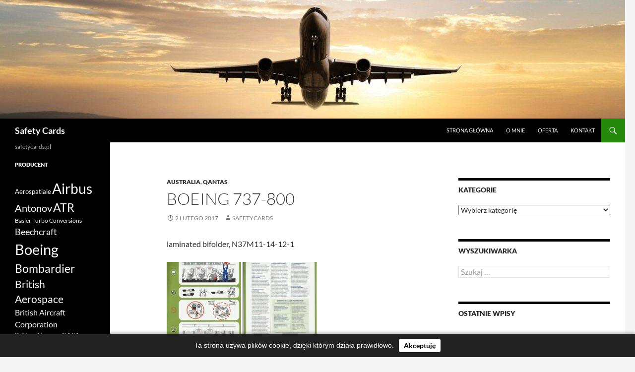

--- FILE ---
content_type: text/html; charset=UTF-8
request_url: https://safetycards.pl/boeing-737-800-87/
body_size: 31923
content:
<!DOCTYPE html>
<html lang="pl-PL">
<head>
	<meta charset="UTF-8">
	<meta name="viewport" content="width=device-width, initial-scale=1.0">
	<title>Boeing 737-800 | Safety Cards</title>
	<link rel="profile" href="https://gmpg.org/xfn/11">
	<link rel="pingback" href="https://safetycards.pl/xmlrpc.php">
	<meta name='robots' content='max-image-preview:large' />
<link rel="alternate" type="application/rss+xml" title="Safety Cards &raquo; Kanał z wpisami" href="https://safetycards.pl/feed/" />
<link rel="alternate" type="application/rss+xml" title="Safety Cards &raquo; Kanał z komentarzami" href="https://safetycards.pl/comments/feed/" />
<link rel="alternate" title="oEmbed (JSON)" type="application/json+oembed" href="https://safetycards.pl/wp-json/oembed/1.0/embed?url=https%3A%2F%2Fsafetycards.pl%2Fboeing-737-800-87%2F" />
<link rel="alternate" title="oEmbed (XML)" type="text/xml+oembed" href="https://safetycards.pl/wp-json/oembed/1.0/embed?url=https%3A%2F%2Fsafetycards.pl%2Fboeing-737-800-87%2F&#038;format=xml" />
<style id='wp-img-auto-sizes-contain-inline-css'>
img:is([sizes=auto i],[sizes^="auto," i]){contain-intrinsic-size:3000px 1500px}
/*# sourceURL=wp-img-auto-sizes-contain-inline-css */
</style>
<style id='wp-emoji-styles-inline-css'>

	img.wp-smiley, img.emoji {
		display: inline !important;
		border: none !important;
		box-shadow: none !important;
		height: 1em !important;
		width: 1em !important;
		margin: 0 0.07em !important;
		vertical-align: -0.1em !important;
		background: none !important;
		padding: 0 !important;
	}
/*# sourceURL=wp-emoji-styles-inline-css */
</style>
<style id='wp-block-library-inline-css'>
:root{--wp-block-synced-color:#7a00df;--wp-block-synced-color--rgb:122,0,223;--wp-bound-block-color:var(--wp-block-synced-color);--wp-editor-canvas-background:#ddd;--wp-admin-theme-color:#007cba;--wp-admin-theme-color--rgb:0,124,186;--wp-admin-theme-color-darker-10:#006ba1;--wp-admin-theme-color-darker-10--rgb:0,107,160.5;--wp-admin-theme-color-darker-20:#005a87;--wp-admin-theme-color-darker-20--rgb:0,90,135;--wp-admin-border-width-focus:2px}@media (min-resolution:192dpi){:root{--wp-admin-border-width-focus:1.5px}}.wp-element-button{cursor:pointer}:root .has-very-light-gray-background-color{background-color:#eee}:root .has-very-dark-gray-background-color{background-color:#313131}:root .has-very-light-gray-color{color:#eee}:root .has-very-dark-gray-color{color:#313131}:root .has-vivid-green-cyan-to-vivid-cyan-blue-gradient-background{background:linear-gradient(135deg,#00d084,#0693e3)}:root .has-purple-crush-gradient-background{background:linear-gradient(135deg,#34e2e4,#4721fb 50%,#ab1dfe)}:root .has-hazy-dawn-gradient-background{background:linear-gradient(135deg,#faaca8,#dad0ec)}:root .has-subdued-olive-gradient-background{background:linear-gradient(135deg,#fafae1,#67a671)}:root .has-atomic-cream-gradient-background{background:linear-gradient(135deg,#fdd79a,#004a59)}:root .has-nightshade-gradient-background{background:linear-gradient(135deg,#330968,#31cdcf)}:root .has-midnight-gradient-background{background:linear-gradient(135deg,#020381,#2874fc)}:root{--wp--preset--font-size--normal:16px;--wp--preset--font-size--huge:42px}.has-regular-font-size{font-size:1em}.has-larger-font-size{font-size:2.625em}.has-normal-font-size{font-size:var(--wp--preset--font-size--normal)}.has-huge-font-size{font-size:var(--wp--preset--font-size--huge)}.has-text-align-center{text-align:center}.has-text-align-left{text-align:left}.has-text-align-right{text-align:right}.has-fit-text{white-space:nowrap!important}#end-resizable-editor-section{display:none}.aligncenter{clear:both}.items-justified-left{justify-content:flex-start}.items-justified-center{justify-content:center}.items-justified-right{justify-content:flex-end}.items-justified-space-between{justify-content:space-between}.screen-reader-text{border:0;clip-path:inset(50%);height:1px;margin:-1px;overflow:hidden;padding:0;position:absolute;width:1px;word-wrap:normal!important}.screen-reader-text:focus{background-color:#ddd;clip-path:none;color:#444;display:block;font-size:1em;height:auto;left:5px;line-height:normal;padding:15px 23px 14px;text-decoration:none;top:5px;width:auto;z-index:100000}html :where(.has-border-color){border-style:solid}html :where([style*=border-top-color]){border-top-style:solid}html :where([style*=border-right-color]){border-right-style:solid}html :where([style*=border-bottom-color]){border-bottom-style:solid}html :where([style*=border-left-color]){border-left-style:solid}html :where([style*=border-width]){border-style:solid}html :where([style*=border-top-width]){border-top-style:solid}html :where([style*=border-right-width]){border-right-style:solid}html :where([style*=border-bottom-width]){border-bottom-style:solid}html :where([style*=border-left-width]){border-left-style:solid}html :where(img[class*=wp-image-]){height:auto;max-width:100%}:where(figure){margin:0 0 1em}html :where(.is-position-sticky){--wp-admin--admin-bar--position-offset:var(--wp-admin--admin-bar--height,0px)}@media screen and (max-width:600px){html :where(.is-position-sticky){--wp-admin--admin-bar--position-offset:0px}}

/*# sourceURL=wp-block-library-inline-css */
</style><style id='global-styles-inline-css'>
:root{--wp--preset--aspect-ratio--square: 1;--wp--preset--aspect-ratio--4-3: 4/3;--wp--preset--aspect-ratio--3-4: 3/4;--wp--preset--aspect-ratio--3-2: 3/2;--wp--preset--aspect-ratio--2-3: 2/3;--wp--preset--aspect-ratio--16-9: 16/9;--wp--preset--aspect-ratio--9-16: 9/16;--wp--preset--color--black: #000;--wp--preset--color--cyan-bluish-gray: #abb8c3;--wp--preset--color--white: #fff;--wp--preset--color--pale-pink: #f78da7;--wp--preset--color--vivid-red: #cf2e2e;--wp--preset--color--luminous-vivid-orange: #ff6900;--wp--preset--color--luminous-vivid-amber: #fcb900;--wp--preset--color--light-green-cyan: #7bdcb5;--wp--preset--color--vivid-green-cyan: #00d084;--wp--preset--color--pale-cyan-blue: #8ed1fc;--wp--preset--color--vivid-cyan-blue: #0693e3;--wp--preset--color--vivid-purple: #9b51e0;--wp--preset--color--green: #24890d;--wp--preset--color--dark-gray: #2b2b2b;--wp--preset--color--medium-gray: #767676;--wp--preset--color--light-gray: #f5f5f5;--wp--preset--gradient--vivid-cyan-blue-to-vivid-purple: linear-gradient(135deg,rgb(6,147,227) 0%,rgb(155,81,224) 100%);--wp--preset--gradient--light-green-cyan-to-vivid-green-cyan: linear-gradient(135deg,rgb(122,220,180) 0%,rgb(0,208,130) 100%);--wp--preset--gradient--luminous-vivid-amber-to-luminous-vivid-orange: linear-gradient(135deg,rgb(252,185,0) 0%,rgb(255,105,0) 100%);--wp--preset--gradient--luminous-vivid-orange-to-vivid-red: linear-gradient(135deg,rgb(255,105,0) 0%,rgb(207,46,46) 100%);--wp--preset--gradient--very-light-gray-to-cyan-bluish-gray: linear-gradient(135deg,rgb(238,238,238) 0%,rgb(169,184,195) 100%);--wp--preset--gradient--cool-to-warm-spectrum: linear-gradient(135deg,rgb(74,234,220) 0%,rgb(151,120,209) 20%,rgb(207,42,186) 40%,rgb(238,44,130) 60%,rgb(251,105,98) 80%,rgb(254,248,76) 100%);--wp--preset--gradient--blush-light-purple: linear-gradient(135deg,rgb(255,206,236) 0%,rgb(152,150,240) 100%);--wp--preset--gradient--blush-bordeaux: linear-gradient(135deg,rgb(254,205,165) 0%,rgb(254,45,45) 50%,rgb(107,0,62) 100%);--wp--preset--gradient--luminous-dusk: linear-gradient(135deg,rgb(255,203,112) 0%,rgb(199,81,192) 50%,rgb(65,88,208) 100%);--wp--preset--gradient--pale-ocean: linear-gradient(135deg,rgb(255,245,203) 0%,rgb(182,227,212) 50%,rgb(51,167,181) 100%);--wp--preset--gradient--electric-grass: linear-gradient(135deg,rgb(202,248,128) 0%,rgb(113,206,126) 100%);--wp--preset--gradient--midnight: linear-gradient(135deg,rgb(2,3,129) 0%,rgb(40,116,252) 100%);--wp--preset--font-size--small: 13px;--wp--preset--font-size--medium: 20px;--wp--preset--font-size--large: 36px;--wp--preset--font-size--x-large: 42px;--wp--preset--spacing--20: 0.44rem;--wp--preset--spacing--30: 0.67rem;--wp--preset--spacing--40: 1rem;--wp--preset--spacing--50: 1.5rem;--wp--preset--spacing--60: 2.25rem;--wp--preset--spacing--70: 3.38rem;--wp--preset--spacing--80: 5.06rem;--wp--preset--shadow--natural: 6px 6px 9px rgba(0, 0, 0, 0.2);--wp--preset--shadow--deep: 12px 12px 50px rgba(0, 0, 0, 0.4);--wp--preset--shadow--sharp: 6px 6px 0px rgba(0, 0, 0, 0.2);--wp--preset--shadow--outlined: 6px 6px 0px -3px rgb(255, 255, 255), 6px 6px rgb(0, 0, 0);--wp--preset--shadow--crisp: 6px 6px 0px rgb(0, 0, 0);}:where(.is-layout-flex){gap: 0.5em;}:where(.is-layout-grid){gap: 0.5em;}body .is-layout-flex{display: flex;}.is-layout-flex{flex-wrap: wrap;align-items: center;}.is-layout-flex > :is(*, div){margin: 0;}body .is-layout-grid{display: grid;}.is-layout-grid > :is(*, div){margin: 0;}:where(.wp-block-columns.is-layout-flex){gap: 2em;}:where(.wp-block-columns.is-layout-grid){gap: 2em;}:where(.wp-block-post-template.is-layout-flex){gap: 1.25em;}:where(.wp-block-post-template.is-layout-grid){gap: 1.25em;}.has-black-color{color: var(--wp--preset--color--black) !important;}.has-cyan-bluish-gray-color{color: var(--wp--preset--color--cyan-bluish-gray) !important;}.has-white-color{color: var(--wp--preset--color--white) !important;}.has-pale-pink-color{color: var(--wp--preset--color--pale-pink) !important;}.has-vivid-red-color{color: var(--wp--preset--color--vivid-red) !important;}.has-luminous-vivid-orange-color{color: var(--wp--preset--color--luminous-vivid-orange) !important;}.has-luminous-vivid-amber-color{color: var(--wp--preset--color--luminous-vivid-amber) !important;}.has-light-green-cyan-color{color: var(--wp--preset--color--light-green-cyan) !important;}.has-vivid-green-cyan-color{color: var(--wp--preset--color--vivid-green-cyan) !important;}.has-pale-cyan-blue-color{color: var(--wp--preset--color--pale-cyan-blue) !important;}.has-vivid-cyan-blue-color{color: var(--wp--preset--color--vivid-cyan-blue) !important;}.has-vivid-purple-color{color: var(--wp--preset--color--vivid-purple) !important;}.has-black-background-color{background-color: var(--wp--preset--color--black) !important;}.has-cyan-bluish-gray-background-color{background-color: var(--wp--preset--color--cyan-bluish-gray) !important;}.has-white-background-color{background-color: var(--wp--preset--color--white) !important;}.has-pale-pink-background-color{background-color: var(--wp--preset--color--pale-pink) !important;}.has-vivid-red-background-color{background-color: var(--wp--preset--color--vivid-red) !important;}.has-luminous-vivid-orange-background-color{background-color: var(--wp--preset--color--luminous-vivid-orange) !important;}.has-luminous-vivid-amber-background-color{background-color: var(--wp--preset--color--luminous-vivid-amber) !important;}.has-light-green-cyan-background-color{background-color: var(--wp--preset--color--light-green-cyan) !important;}.has-vivid-green-cyan-background-color{background-color: var(--wp--preset--color--vivid-green-cyan) !important;}.has-pale-cyan-blue-background-color{background-color: var(--wp--preset--color--pale-cyan-blue) !important;}.has-vivid-cyan-blue-background-color{background-color: var(--wp--preset--color--vivid-cyan-blue) !important;}.has-vivid-purple-background-color{background-color: var(--wp--preset--color--vivid-purple) !important;}.has-black-border-color{border-color: var(--wp--preset--color--black) !important;}.has-cyan-bluish-gray-border-color{border-color: var(--wp--preset--color--cyan-bluish-gray) !important;}.has-white-border-color{border-color: var(--wp--preset--color--white) !important;}.has-pale-pink-border-color{border-color: var(--wp--preset--color--pale-pink) !important;}.has-vivid-red-border-color{border-color: var(--wp--preset--color--vivid-red) !important;}.has-luminous-vivid-orange-border-color{border-color: var(--wp--preset--color--luminous-vivid-orange) !important;}.has-luminous-vivid-amber-border-color{border-color: var(--wp--preset--color--luminous-vivid-amber) !important;}.has-light-green-cyan-border-color{border-color: var(--wp--preset--color--light-green-cyan) !important;}.has-vivid-green-cyan-border-color{border-color: var(--wp--preset--color--vivid-green-cyan) !important;}.has-pale-cyan-blue-border-color{border-color: var(--wp--preset--color--pale-cyan-blue) !important;}.has-vivid-cyan-blue-border-color{border-color: var(--wp--preset--color--vivid-cyan-blue) !important;}.has-vivid-purple-border-color{border-color: var(--wp--preset--color--vivid-purple) !important;}.has-vivid-cyan-blue-to-vivid-purple-gradient-background{background: var(--wp--preset--gradient--vivid-cyan-blue-to-vivid-purple) !important;}.has-light-green-cyan-to-vivid-green-cyan-gradient-background{background: var(--wp--preset--gradient--light-green-cyan-to-vivid-green-cyan) !important;}.has-luminous-vivid-amber-to-luminous-vivid-orange-gradient-background{background: var(--wp--preset--gradient--luminous-vivid-amber-to-luminous-vivid-orange) !important;}.has-luminous-vivid-orange-to-vivid-red-gradient-background{background: var(--wp--preset--gradient--luminous-vivid-orange-to-vivid-red) !important;}.has-very-light-gray-to-cyan-bluish-gray-gradient-background{background: var(--wp--preset--gradient--very-light-gray-to-cyan-bluish-gray) !important;}.has-cool-to-warm-spectrum-gradient-background{background: var(--wp--preset--gradient--cool-to-warm-spectrum) !important;}.has-blush-light-purple-gradient-background{background: var(--wp--preset--gradient--blush-light-purple) !important;}.has-blush-bordeaux-gradient-background{background: var(--wp--preset--gradient--blush-bordeaux) !important;}.has-luminous-dusk-gradient-background{background: var(--wp--preset--gradient--luminous-dusk) !important;}.has-pale-ocean-gradient-background{background: var(--wp--preset--gradient--pale-ocean) !important;}.has-electric-grass-gradient-background{background: var(--wp--preset--gradient--electric-grass) !important;}.has-midnight-gradient-background{background: var(--wp--preset--gradient--midnight) !important;}.has-small-font-size{font-size: var(--wp--preset--font-size--small) !important;}.has-medium-font-size{font-size: var(--wp--preset--font-size--medium) !important;}.has-large-font-size{font-size: var(--wp--preset--font-size--large) !important;}.has-x-large-font-size{font-size: var(--wp--preset--font-size--x-large) !important;}
/*# sourceURL=global-styles-inline-css */
</style>

<style id='classic-theme-styles-inline-css'>
/*! This file is auto-generated */
.wp-block-button__link{color:#fff;background-color:#32373c;border-radius:9999px;box-shadow:none;text-decoration:none;padding:calc(.667em + 2px) calc(1.333em + 2px);font-size:1.125em}.wp-block-file__button{background:#32373c;color:#fff;text-decoration:none}
/*# sourceURL=/wp-includes/css/classic-themes.min.css */
</style>
<link rel='stylesheet' id='fancybox-css' href='https://safetycards.pl/wp-content/plugins/simple-fancybox/css/jquery.fancybox.min.css?ver=1.0' media='all' />
<link rel='stylesheet' id='twentyfourteen-lato-css' href='https://safetycards.pl/wp-content/themes/twentyfourteen/fonts/font-lato.css?ver=20230328' media='all' />
<link rel='stylesheet' id='genericons-css' href='https://safetycards.pl/wp-content/themes/twentyfourteen/genericons/genericons.css?ver=20251101' media='all' />
<link rel='stylesheet' id='twentyfourteen-style-css' href='https://safetycards.pl/wp-content/themes/twentyfourteen/style.css?ver=20251202' media='all' />
<link rel='stylesheet' id='twentyfourteen-block-style-css' href='https://safetycards.pl/wp-content/themes/twentyfourteen/css/blocks.css?ver=20250715' media='all' />
<script src="https://safetycards.pl/wp-includes/js/jquery/jquery.min.js?ver=3.7.1" id="jquery-core-js"></script>
<script src="https://safetycards.pl/wp-includes/js/jquery/jquery-migrate.min.js?ver=3.4.1" id="jquery-migrate-js"></script>
<script src="https://safetycards.pl/wp-content/themes/twentyfourteen/js/functions.js?ver=20250729" id="twentyfourteen-script-js" defer data-wp-strategy="defer"></script>
<link rel="https://api.w.org/" href="https://safetycards.pl/wp-json/" /><link rel="alternate" title="JSON" type="application/json" href="https://safetycards.pl/wp-json/wp/v2/posts/7982" /><link rel="EditURI" type="application/rsd+xml" title="RSD" href="https://safetycards.pl/xmlrpc.php?rsd" />
<meta name="generator" content="WordPress 6.9" />
<link rel="canonical" href="https://safetycards.pl/boeing-737-800-87/" />
<link rel='shortlink' href='https://safetycards.pl/?p=7982' />
<link rel="icon" href="https://safetycards.pl/wp-content/uploads/2016/09/cropped-cropped-flight-takeoff-hd-20-150x150.jpeg" sizes="32x32" />
<link rel="icon" href="https://safetycards.pl/wp-content/uploads/2016/09/cropped-cropped-flight-takeoff-hd-20-300x300.jpeg" sizes="192x192" />
<link rel="apple-touch-icon" href="https://safetycards.pl/wp-content/uploads/2016/09/cropped-cropped-flight-takeoff-hd-20-300x300.jpeg" />
<meta name="msapplication-TileImage" content="https://safetycards.pl/wp-content/uploads/2016/09/cropped-cropped-flight-takeoff-hd-20-300x300.jpeg" />
		<style id="wp-custom-css">
			.archive-header {
	display:none;
}		</style>
		</head>

<body class="wp-singular post-template-default single single-post postid-7982 single-format-standard wp-embed-responsive wp-theme-twentyfourteen group-blog header-image singular">
<a class="screen-reader-text skip-link" href="#content">
	Przejdź do treści</a>
<div id="page" class="hfeed site">
			<div id="site-header">
		<a href="https://safetycards.pl/" rel="home" >
			<img src="https://safetycards.pl/wp-content/uploads/2016/09/cropped-flight-takeoff-hd-20.jpeg" width="1260" height="239" alt="Safety Cards" srcset="https://safetycards.pl/wp-content/uploads/2016/09/cropped-flight-takeoff-hd-20.jpeg 1260w, https://safetycards.pl/wp-content/uploads/2016/09/cropped-flight-takeoff-hd-20-300x57.jpeg 300w, https://safetycards.pl/wp-content/uploads/2016/09/cropped-flight-takeoff-hd-20-1024x194.jpeg 1024w, https://safetycards.pl/wp-content/uploads/2016/09/cropped-flight-takeoff-hd-20-768x146.jpeg 768w" sizes="(max-width: 1260px) 100vw, 1260px" decoding="async" fetchpriority="high" />		</a>
	</div>
	
	<header id="masthead" class="site-header">
		<div class="header-main">
							<h1 class="site-title"><a href="https://safetycards.pl/" rel="home" >Safety Cards</a></h1>
			
			<div class="search-toggle">
				<a href="#search-container" class="screen-reader-text" aria-expanded="false" aria-controls="search-container">
					Szukaj				</a>
			</div>

			<nav id="primary-navigation" class="site-navigation primary-navigation">
				<button class="menu-toggle">Menu główne</button>
				<div class="menu-menu-gorne-container"><ul id="primary-menu" class="nav-menu"><li id="menu-item-14614" class="menu-item menu-item-type-custom menu-item-object-custom menu-item-14614"><a href="/">Strona główna</a></li>
<li id="menu-item-50" class="menu-item menu-item-type-post_type menu-item-object-page menu-item-50"><a href="https://safetycards.pl/o-mnie/">O mnie</a></li>
<li id="menu-item-49" class="menu-item menu-item-type-post_type menu-item-object-page menu-item-49"><a href="https://safetycards.pl/oferta/">Oferta</a></li>
<li id="menu-item-48" class="menu-item menu-item-type-post_type menu-item-object-page menu-item-48"><a href="https://safetycards.pl/kontakt/">Kontakt</a></li>
</ul></div>			</nav>
		</div>

		<div id="search-container" class="search-box-wrapper hide">
			<div class="search-box">
				<form role="search" method="get" class="search-form" action="https://safetycards.pl/">
				<label>
					<span class="screen-reader-text">Szukaj:</span>
					<input type="search" class="search-field" placeholder="Szukaj &hellip;" value="" name="s" />
				</label>
				<input type="submit" class="search-submit" value="Szukaj" />
			</form>			</div>
		</div>
	</header><!-- #masthead -->

	<div id="main" class="site-main">

	<div id="primary" class="content-area">
		<div id="content" class="site-content" role="main">
			
<article id="post-7982" class="post-7982 post type-post status-publish format-standard hentry category-australia category-qantas tag-boeing">
	
	<header class="entry-header">
				<div class="entry-meta">
			<span class="cat-links"><a href="https://safetycards.pl/abc/australia/" rel="category tag">Australia</a>, <a href="https://safetycards.pl/abc/australia/qantas/" rel="category tag">Qantas</a></span>
		</div>
			<h1 class="entry-title">Boeing 737-800</h1>
		<div class="entry-meta">
			<span class="entry-date"><a href="https://safetycards.pl/boeing-737-800-87/" rel="bookmark"><time class="entry-date" datetime="2017-02-02T18:46:36+01:00">2 lutego 2017</time></a></span> <span class="byline"><span class="author vcard"><a class="url fn n" href="https://safetycards.pl/author/safetycards/" rel="author">safetycards</a></span></span>		</div><!-- .entry-meta -->
	</header><!-- .entry-header -->

		<div class="entry-content">
		<p>laminated bifolder, N37M11-14-12-1</p>
<p><a href="/wp-content/uploads/2017/02/QANTAS3A.jpg"  data-fancybox="gallery" rel="group-7982"><img decoding="async" class="alignnone size-thumbnail wp-image-7983" src="/wp-content/uploads/2017/02/QANTAS3A-150x150.jpg" alt="" width="150" height="150" /></a> <a href="/wp-content/uploads/2017/02/QANTAS3B.jpg"  data-fancybox="gallery" rel="group-7982"><img decoding="async" class="alignnone size-thumbnail wp-image-7984" src="/wp-content/uploads/2017/02/QANTAS3B-150x150.jpg" alt="" width="150" height="150" srcset="https://safetycards.pl/wp-content/uploads/2017/02/QANTAS3B-150x150.jpg 150w, https://safetycards.pl/wp-content/uploads/2017/02/QANTAS3B-581x576.jpg 581w" sizes="(max-width: 150px) 100vw, 150px" /></a></p>
	</div><!-- .entry-content -->
	
	<footer class="entry-meta"><span class="tag-links"><a href="https://safetycards.pl/tag/boeing/" rel="tag">Boeing</a></span></footer></article><!-- #post-7982 -->
		<nav class="navigation post-navigation">
		<h1 class="screen-reader-text">
			Nawigacja wpisu		</h1>
		<div class="nav-links">
			<a href="https://safetycards.pl/fairchild-metro-3/" rel="prev"><span class="meta-nav">Poprzedni wpis</span>Fairchild Metro 3</a><a href="https://safetycards.pl/boeing-747-400-19/" rel="next"><span class="meta-nav">Następny wpis</span>Boeing 747-400</a>			</div><!-- .nav-links -->
		</nav><!-- .navigation -->
				</div><!-- #content -->
	</div><!-- #primary -->

<div id="content-sidebar" class="content-sidebar widget-area" role="complementary">
	<aside id="categories-2" class="widget widget_categories"><h1 class="widget-title">Kategorie</h1><form action="https://safetycards.pl" method="get"><label class="screen-reader-text" for="cat">Kategorie</label><select  name='cat' id='cat' class='postform'>
	<option value='-1'>Wybierz kategorię</option>
	<option class="level-0" value="2016">AA PRZEDWOJENNE PODSTAWKI POD PIWO</option>
	<option class="level-0" value="1">Afganistan</option>
	<option class="level-1" value="40">&nbsp;&nbsp;&nbsp;Ariana Afghan Airlines</option>
	<option class="level-1" value="1352">&nbsp;&nbsp;&nbsp;Kam Air</option>
	<option class="level-1" value="1796">&nbsp;&nbsp;&nbsp;Pamir Airways</option>
	<option class="level-1" value="41">&nbsp;&nbsp;&nbsp;Safi Airways</option>
	<option class="level-0" value="1310">Aircalin Nouvelle Caledonie</option>
	<option class="level-0" value="1155">Albania</option>
	<option class="level-1" value="1363">&nbsp;&nbsp;&nbsp;Albanian Airlines</option>
	<option class="level-1" value="1586">&nbsp;&nbsp;&nbsp;Albawings</option>
	<option class="level-1" value="1156">&nbsp;&nbsp;&nbsp;Belle Air</option>
	<option class="level-0" value="10">Algeria</option>
	<option class="level-1" value="37">&nbsp;&nbsp;&nbsp;Air Algerie</option>
	<option class="level-1" value="1843">&nbsp;&nbsp;&nbsp;Algeria Government</option>
	<option class="level-1" value="1220">&nbsp;&nbsp;&nbsp;Ecoair</option>
	<option class="level-1" value="38">&nbsp;&nbsp;&nbsp;Khalifa Airways</option>
	<option class="level-1" value="1842">&nbsp;&nbsp;&nbsp;Tassili Airlines</option>
	<option class="level-0" value="16">Angola</option>
	<option class="level-1" value="39">&nbsp;&nbsp;&nbsp;Angola Air Services</option>
	<option class="level-1" value="42">&nbsp;&nbsp;&nbsp;TAAG Linhas Aereas de Angola</option>
	<option class="level-0" value="24">Antigua i Barbuda</option>
	<option class="level-1" value="1190">&nbsp;&nbsp;&nbsp;Carib Aviation</option>
	<option class="level-1" value="1436">&nbsp;&nbsp;&nbsp;Caribbean Star Airlines</option>
	<option class="level-1" value="1670">&nbsp;&nbsp;&nbsp;Caribbean Winds Airlines</option>
	<option class="level-1" value="43">&nbsp;&nbsp;&nbsp;LIAT Leeward Islands Air</option>
	<option class="level-0" value="1111">Antyle Holenderskie</option>
	<option class="level-1" value="1460">&nbsp;&nbsp;&nbsp;ALM Antillean Airlines</option>
	<option class="level-1" value="1112">&nbsp;&nbsp;&nbsp;Winair</option>
	<option class="level-1" value="1824">&nbsp;&nbsp;&nbsp;Windward Islands Airways International</option>
	<option class="level-0" value="27">Arabia Saudyjska</option>
	<option class="level-1" value="1880">&nbsp;&nbsp;&nbsp;Al Anwa Aviation</option>
	<option class="level-1" value="1827">&nbsp;&nbsp;&nbsp;Al Atheer Aviation</option>
	<option class="level-1" value="1834">&nbsp;&nbsp;&nbsp;Al Bayraq / Saudia Private Aviation</option>
	<option class="level-1" value="1297">&nbsp;&nbsp;&nbsp;Al Maha Airways</option>
	<option class="level-1" value="1636">&nbsp;&nbsp;&nbsp;Al Wafeer Airlines</option>
	<option class="level-1" value="1169">&nbsp;&nbsp;&nbsp;Almabani General Contractors</option>
	<option class="level-1" value="1652">&nbsp;&nbsp;&nbsp;Alpha Star Aviation Services</option>
	<option class="level-1" value="1899">&nbsp;&nbsp;&nbsp;Arabasco Flight Operations / Arabian Aircraft Services</option>
	<option class="level-1" value="1849">&nbsp;&nbsp;&nbsp;Aviation Horizons</option>
	<option class="level-1" value="1646">&nbsp;&nbsp;&nbsp;Flyadeal</option>
	<option class="level-1" value="1624">&nbsp;&nbsp;&nbsp;Flynas</option>
	<option class="level-1" value="1835">&nbsp;&nbsp;&nbsp;Kingdom Holding</option>
	<option class="level-1" value="1380">&nbsp;&nbsp;&nbsp;Mid East Jet</option>
	<option class="level-1" value="1110">&nbsp;&nbsp;&nbsp;Nas Air</option>
	<option class="level-1" value="1269">&nbsp;&nbsp;&nbsp;National Air Service</option>
	<option class="level-1" value="44">&nbsp;&nbsp;&nbsp;Saudi Arabian Airlines</option>
	<option class="level-1" value="1875">&nbsp;&nbsp;&nbsp;Saudi Arabian Airlines Royal Fleet</option>
	<option class="level-1" value="1826">&nbsp;&nbsp;&nbsp;Saudi Arabian Government</option>
	<option class="level-1" value="1467">&nbsp;&nbsp;&nbsp;Saudi Aramco</option>
	<option class="level-1" value="1948">&nbsp;&nbsp;&nbsp;Saudi Gulf</option>
	<option class="level-1" value="1845">&nbsp;&nbsp;&nbsp;Saudi Oger</option>
	<option class="level-1" value="55">&nbsp;&nbsp;&nbsp;Saudi Royal Flight</option>
	<option class="level-1" value="45">&nbsp;&nbsp;&nbsp;Saudia Airlines</option>
	<option class="level-1" value="1761">&nbsp;&nbsp;&nbsp;Saudia Cargo</option>
	<option class="level-0" value="33">Argentyna</option>
	<option class="level-1" value="36">&nbsp;&nbsp;&nbsp;Aerolineas Argentinas</option>
	<option class="level-1" value="1497">&nbsp;&nbsp;&nbsp;Andes Lineas Aereas</option>
	<option class="level-1" value="827">&nbsp;&nbsp;&nbsp;Austral Lineas Aereas</option>
	<option class="level-1" value="35">&nbsp;&nbsp;&nbsp;Dinar Lineas Aereas</option>
	<option class="level-1" value="1558">&nbsp;&nbsp;&nbsp;LAPA Lineas Aereas Privadas Argentinas</option>
	<option class="level-1" value="1556">&nbsp;&nbsp;&nbsp;Southern Winds</option>
	<option class="level-0" value="146">Armenia</option>
	<option class="level-1" value="1985">&nbsp;&nbsp;&nbsp;Air Wings</option>
	<option class="level-1" value="147">&nbsp;&nbsp;&nbsp;Armavia</option>
	<option class="level-1" value="1197">&nbsp;&nbsp;&nbsp;Armenia Aircompany</option>
	<option class="level-1" value="1854">&nbsp;&nbsp;&nbsp;Armenia Airways</option>
	<option class="level-1" value="1764">&nbsp;&nbsp;&nbsp;Armenian Airlines</option>
	<option class="level-1" value="1549">&nbsp;&nbsp;&nbsp;Armenian International Airways</option>
	<option class="level-1" value="793">&nbsp;&nbsp;&nbsp;Atlantis European Airways</option>
	<option class="level-0" value="846">Aruba</option>
	<option class="level-1" value="847">&nbsp;&nbsp;&nbsp;Air Aruba</option>
	<option class="level-1" value="2003">&nbsp;&nbsp;&nbsp;Comlux Aruba</option>
	<option class="level-1" value="1902">&nbsp;&nbsp;&nbsp;Tiara Air Aruba</option>
	<option class="level-0" value="148">Australia</option>
	<option class="level-1" value="1533">&nbsp;&nbsp;&nbsp;Airnorth</option>
	<option class="level-1" value="794">&nbsp;&nbsp;&nbsp;Ansett Australia</option>
	<option class="level-1" value="843">&nbsp;&nbsp;&nbsp;Brindabella Airlines</option>
	<option class="level-1" value="1171">&nbsp;&nbsp;&nbsp;Jetstar Airlines</option>
	<option class="level-1" value="149">&nbsp;&nbsp;&nbsp;Qantas</option>
	<option class="level-1" value="1273">&nbsp;&nbsp;&nbsp;Quantas Link</option>
	<option class="level-1" value="845">&nbsp;&nbsp;&nbsp;Rex Airlines</option>
	<option class="level-1" value="150">&nbsp;&nbsp;&nbsp;Virgin Australia</option>
	<option class="level-0" value="65">Austria</option>
	<option class="level-1" value="153">&nbsp;&nbsp;&nbsp;Air Alps</option>
	<option class="level-1" value="154">&nbsp;&nbsp;&nbsp;Austrian Airlines</option>
	<option class="level-1" value="151">&nbsp;&nbsp;&nbsp;KLM Alps</option>
	<option class="level-1" value="156">&nbsp;&nbsp;&nbsp;Lauda Air</option>
	<option class="level-1" value="157">&nbsp;&nbsp;&nbsp;MAP Airlines</option>
	<option class="level-1" value="1375">&nbsp;&nbsp;&nbsp;myAustrian Airlines</option>
	<option class="level-1" value="158">&nbsp;&nbsp;&nbsp;Niki Airlines</option>
	<option class="level-1" value="159">&nbsp;&nbsp;&nbsp;Rheintalflug</option>
	<option class="level-1" value="891">&nbsp;&nbsp;&nbsp;Robin Hood Aviation</option>
	<option class="level-1" value="1221">&nbsp;&nbsp;&nbsp;Styrian Spirit</option>
	<option class="level-1" value="160">&nbsp;&nbsp;&nbsp;Tyrolean Airways</option>
	<option class="level-1" value="161">&nbsp;&nbsp;&nbsp;Welcome Air</option>
	<option class="level-0" value="1804">Autonomia Palestyńska</option>
	<option class="level-1" value="1805">&nbsp;&nbsp;&nbsp;Palestinian Airlines</option>
	<option class="level-0" value="333">Aviakompania Angara</option>
	<option class="level-0" value="120">Azerbejdżan</option>
	<option class="level-1" value="2001">&nbsp;&nbsp;&nbsp;ASG Business Aviation / Azerbaijan Governmentr</option>
	<option class="level-1" value="121">&nbsp;&nbsp;&nbsp;AZAL Azerbaijan Airlines</option>
	<option class="level-1" value="1386">&nbsp;&nbsp;&nbsp;Buta Airways</option>
	<option class="level-1" value="1807">&nbsp;&nbsp;&nbsp;Silk Way Business Aviation</option>
	<option class="level-1" value="1828">&nbsp;&nbsp;&nbsp;Silk Way Business Aviation / Azerbaijan Government</option>
	<option class="level-1" value="1779">&nbsp;&nbsp;&nbsp;Silkway West Airlines</option>
	<option class="level-0" value="162">Bahamy</option>
	<option class="level-1" value="1746">&nbsp;&nbsp;&nbsp;Air Bahama</option>
	<option class="level-1" value="163">&nbsp;&nbsp;&nbsp;Bahamasair</option>
	<option class="level-1" value="1755">&nbsp;&nbsp;&nbsp;Flamingo Airways</option>
	<option class="level-1" value="1745">&nbsp;&nbsp;&nbsp;Pineapple Air</option>
	<option class="level-1" value="1754">&nbsp;&nbsp;&nbsp;Southern Air</option>
	<option class="level-1" value="1774">&nbsp;&nbsp;&nbsp;Trans Island Airways</option>
	<option class="level-0" value="74">Bahrajn</option>
	<option class="level-1" value="1521">&nbsp;&nbsp;&nbsp;Bahrain Air</option>
	<option class="level-1" value="164">&nbsp;&nbsp;&nbsp;Bahrain Royal Flight</option>
	<option class="level-1" value="75">&nbsp;&nbsp;&nbsp;Gulf Air</option>
	<option class="level-1" value="1757">&nbsp;&nbsp;&nbsp;Gulf Traveller</option>
	<option class="level-0" value="165">Bangladesz</option>
	<option class="level-1" value="166">&nbsp;&nbsp;&nbsp;Biman Bangladesh Airlines</option>
	<option class="level-1" value="1793">&nbsp;&nbsp;&nbsp;GMG Airlines</option>
	<option class="level-1" value="1446">&nbsp;&nbsp;&nbsp;Novoair</option>
	<option class="level-0" value="90">Belgia</option>
	<option class="level-1" value="1154">&nbsp;&nbsp;&nbsp;Aerowings</option>
	<option class="level-1" value="623">&nbsp;&nbsp;&nbsp;Air Belgium</option>
	<option class="level-1" value="1409">&nbsp;&nbsp;&nbsp;Air Belgium N.V.</option>
	<option class="level-1" value="91">&nbsp;&nbsp;&nbsp;Brussels Airlines</option>
	<option class="level-1" value="1229">&nbsp;&nbsp;&nbsp;ChallengAir</option>
	<option class="level-1" value="641">&nbsp;&nbsp;&nbsp;Constellation International Airlines</option>
	<option class="level-1" value="624">&nbsp;&nbsp;&nbsp;DAT Delta Air Transport</option>
	<option class="level-1" value="625">&nbsp;&nbsp;&nbsp;Jetairfly</option>
	<option class="level-1" value="626">&nbsp;&nbsp;&nbsp;Sabena</option>
	<option class="level-1" value="627">&nbsp;&nbsp;&nbsp;Skyjet</option>
	<option class="level-1" value="628">&nbsp;&nbsp;&nbsp;Sobelair</option>
	<option class="level-1" value="629">&nbsp;&nbsp;&nbsp;TEA Trans European Airways</option>
	<option class="level-1" value="630">&nbsp;&nbsp;&nbsp;Thomas Cook Airlines Belgium</option>
	<option class="level-1" value="631">&nbsp;&nbsp;&nbsp;TNT Airways</option>
	<option class="level-1" value="632">&nbsp;&nbsp;&nbsp;VG Airlines</option>
	<option class="level-1" value="679">&nbsp;&nbsp;&nbsp;Virgin Express</option>
	<option class="level-1" value="633">&nbsp;&nbsp;&nbsp;VLM Airlines</option>
	<option class="level-0" value="1188">Belize</option>
	<option class="level-1" value="1189">&nbsp;&nbsp;&nbsp;Tropic Air</option>
	<option class="level-0" value="634">Benin</option>
	<option class="level-1" value="635">&nbsp;&nbsp;&nbsp;Westair Benin</option>
	<option class="level-0" value="1887">Bermudy</option>
	<option class="level-1" value="1888">&nbsp;&nbsp;&nbsp;Longtail Aviation</option>
	<option class="level-0" value="1165">Bhutan</option>
	<option class="level-1" value="1795">&nbsp;&nbsp;&nbsp;Bhutan Airlines</option>
	<option class="level-1" value="1166">&nbsp;&nbsp;&nbsp;Drukair Royal Bhutan Airlines</option>
	<option class="level-0" value="680">Białoruś</option>
	<option class="level-1" value="682">&nbsp;&nbsp;&nbsp;Aviakompania Rada</option>
	<option class="level-1" value="681">&nbsp;&nbsp;&nbsp;Belavia</option>
	<option class="level-1" value="1450">&nbsp;&nbsp;&nbsp;Genex</option>
	<option class="level-0" value="636">Birma / Mjanma</option>
	<option class="level-1" value="637">&nbsp;&nbsp;&nbsp;Air Bagan</option>
	<option class="level-1" value="1170">&nbsp;&nbsp;&nbsp;Air KBZ / Air Kanbawza</option>
	<option class="level-1" value="638">&nbsp;&nbsp;&nbsp;Air Mandalay</option>
	<option class="level-1" value="1696">&nbsp;&nbsp;&nbsp;Air Thanlwin</option>
	<option class="level-1" value="1291">&nbsp;&nbsp;&nbsp;Asian Wings</option>
	<option class="level-1" value="1313">&nbsp;&nbsp;&nbsp;Golden Myanmar Airlines</option>
	<option class="level-1" value="678">&nbsp;&nbsp;&nbsp;MAI Myanmar Airways International</option>
	<option class="level-1" value="1675">&nbsp;&nbsp;&nbsp;Mann Yadanarpon Airlines</option>
	<option class="level-1" value="1699">&nbsp;&nbsp;&nbsp;Myanma Airways</option>
	<option class="level-1" value="1182">&nbsp;&nbsp;&nbsp;Myanmar National Airlines</option>
	<option class="level-1" value="1420">&nbsp;&nbsp;&nbsp;Yangon Airways</option>
	<option class="level-0" value="2015">BISZTYNEK</option>
	<option class="level-0" value="639">Boliwia</option>
	<option class="level-1" value="1113">&nbsp;&nbsp;&nbsp;AeroSur</option>
	<option class="level-1" value="1502">&nbsp;&nbsp;&nbsp;Amaszonas Linea Aerea</option>
	<option class="level-1" value="640">&nbsp;&nbsp;&nbsp;LAB Lloyd Aereo Boliviano</option>
	<option class="level-1" value="1296">&nbsp;&nbsp;&nbsp;Northeast Bolivian Airlines</option>
	<option class="level-0" value="683">Bośnia i Hercegowina</option>
	<option class="level-1" value="684">&nbsp;&nbsp;&nbsp;Air Bosnia</option>
	<option class="level-1" value="1234">&nbsp;&nbsp;&nbsp;Air Commerce</option>
	<option class="level-1" value="1242">&nbsp;&nbsp;&nbsp;BH Airlines</option>
	<option class="level-1" value="1519">&nbsp;&nbsp;&nbsp;Icar Air</option>
	<option class="level-0" value="1286">Botswana</option>
	<option class="level-1" value="1287">&nbsp;&nbsp;&nbsp;Air Botswana</option>
	<option class="level-1" value="1617">&nbsp;&nbsp;&nbsp;Mack Air</option>
	<option class="level-1" value="1789">&nbsp;&nbsp;&nbsp;Moremi Air</option>
	<option class="level-1" value="1853">&nbsp;&nbsp;&nbsp;Safari Air</option>
	<option class="level-1" value="2004">&nbsp;&nbsp;&nbsp;Wilderness Air</option>
	<option class="level-0" value="642">Brazylia</option>
	<option class="level-1" value="643">&nbsp;&nbsp;&nbsp;Amazonaves Taxi Aereo</option>
	<option class="level-1" value="1181">&nbsp;&nbsp;&nbsp;Avianca Brasil</option>
	<option class="level-1" value="644">&nbsp;&nbsp;&nbsp;Azul Linhas Aereas Brasileiras</option>
	<option class="level-1" value="645">&nbsp;&nbsp;&nbsp;BRA Transportes Aereos</option>
	<option class="level-1" value="735">&nbsp;&nbsp;&nbsp;Embraer Industry</option>
	<option class="level-1" value="646">&nbsp;&nbsp;&nbsp;GOL Linhas Aereas Inteligentes</option>
	<option class="level-1" value="655">&nbsp;&nbsp;&nbsp;Hercules Taxi Aereo</option>
	<option class="level-1" value="647">&nbsp;&nbsp;&nbsp;Interbrasil STAR</option>
	<option class="level-1" value="1180">&nbsp;&nbsp;&nbsp;LATAM Brasil</option>
	<option class="level-1" value="648">&nbsp;&nbsp;&nbsp;Ocean Air</option>
	<option class="level-1" value="649">&nbsp;&nbsp;&nbsp;Passaredo Linhas Aereas</option>
	<option class="level-1" value="650">&nbsp;&nbsp;&nbsp;Rico Linhas Aereas</option>
	<option class="level-1" value="651">&nbsp;&nbsp;&nbsp;Rio-Sul Servicos Aereos Regionais</option>
	<option class="level-1" value="652">&nbsp;&nbsp;&nbsp;Rio-Sul Varig</option>
	<option class="level-1" value="653">&nbsp;&nbsp;&nbsp;Sol Linhas Aereas</option>
	<option class="level-1" value="1268">&nbsp;&nbsp;&nbsp;TAF Linhas Aereas</option>
	<option class="level-1" value="654">&nbsp;&nbsp;&nbsp;TAM Lingas Aereas</option>
	<option class="level-1" value="1399">&nbsp;&nbsp;&nbsp;TAM Linhas Aereas</option>
	<option class="level-1" value="656">&nbsp;&nbsp;&nbsp;Transbrasil</option>
	<option class="level-1" value="657">&nbsp;&nbsp;&nbsp;Trip Linhas Aereas</option>
	<option class="level-1" value="658">&nbsp;&nbsp;&nbsp;Uirapuru Taxi Aereo</option>
	<option class="level-1" value="734">&nbsp;&nbsp;&nbsp;Varig</option>
	<option class="level-1" value="660">&nbsp;&nbsp;&nbsp;Varig Brasil</option>
	<option class="level-1" value="661">&nbsp;&nbsp;&nbsp;VASP Viaçao Aerea Sao Paulo</option>
	<option class="level-1" value="662">&nbsp;&nbsp;&nbsp;Webjet</option>
	<option class="level-0" value="139">Brunei</option>
	<option class="level-1" value="1829">&nbsp;&nbsp;&nbsp;Brunei Government / HM Sultan`s Flight</option>
	<option class="level-1" value="140">&nbsp;&nbsp;&nbsp;Royal Brunei</option>
	<option class="level-0" value="1977">Brytyjskie Wyspy Dziewicze / British Virgin Islands</option>
	<option class="level-1" value="1978">&nbsp;&nbsp;&nbsp;Air BVI</option>
	<option class="level-0" value="663">Bułgaria</option>
	<option class="level-1" value="671">&nbsp;&nbsp;&nbsp;Air Scorpio</option>
	<option class="level-1" value="664">&nbsp;&nbsp;&nbsp;Air Via</option>
	<option class="level-1" value="1587">&nbsp;&nbsp;&nbsp;ALK Airlines / Air Lubo</option>
	<option class="level-1" value="665">&nbsp;&nbsp;&nbsp;Balkan Bulgarian Airlines</option>
	<option class="level-1" value="666">&nbsp;&nbsp;&nbsp;BHAir</option>
	<option class="level-1" value="1439">&nbsp;&nbsp;&nbsp;Bul Air</option>
	<option class="level-1" value="668">&nbsp;&nbsp;&nbsp;Bulgaria Air</option>
	<option class="level-1" value="1644">&nbsp;&nbsp;&nbsp;Bulgaria Air / Hemus Air</option>
	<option class="level-1" value="1672">&nbsp;&nbsp;&nbsp;Bulgaria Air Charter</option>
	<option class="level-1" value="669">&nbsp;&nbsp;&nbsp;Bulgarian Air Charters</option>
	<option class="level-1" value="667">&nbsp;&nbsp;&nbsp;Bulgarian Government Squadron 28</option>
	<option class="level-1" value="1585">&nbsp;&nbsp;&nbsp;Electra Airways</option>
	<option class="level-1" value="670">&nbsp;&nbsp;&nbsp;Hemus Air</option>
	<option class="level-1" value="1445">&nbsp;&nbsp;&nbsp;Jes Air</option>
	<option class="level-1" value="1548">&nbsp;&nbsp;&nbsp;Tayaranjet</option>
	<option class="level-0" value="1114">Burkina Faso</option>
	<option class="level-1" value="1116">&nbsp;&nbsp;&nbsp;Air Burkina</option>
	<option class="level-1" value="1115">&nbsp;&nbsp;&nbsp;Colombe Airline</option>
	<option class="level-0" value="672">Chile</option>
	<option class="level-1" value="1606">&nbsp;&nbsp;&nbsp;Air Comet Chile</option>
	<option class="level-1" value="673">&nbsp;&nbsp;&nbsp;Hamburg Chile Airlines</option>
	<option class="level-1" value="1623">&nbsp;&nbsp;&nbsp;JetSmart Airlines</option>
	<option class="level-1" value="674">&nbsp;&nbsp;&nbsp;Ladeco</option>
	<option class="level-1" value="675">&nbsp;&nbsp;&nbsp;LAN Airlines</option>
	<option class="level-1" value="676">&nbsp;&nbsp;&nbsp;LAN Chile</option>
	<option class="level-1" value="1117">&nbsp;&nbsp;&nbsp;LATAM Airlines Group</option>
	<option class="level-1" value="1210">&nbsp;&nbsp;&nbsp;ONE Airlines</option>
	<option class="level-1" value="677">&nbsp;&nbsp;&nbsp;Sky Airlines</option>
	<option class="level-0" value="80">Chiny</option>
	<option class="level-1" value="1632">&nbsp;&nbsp;&nbsp;9 Air</option>
	<option class="level-1" value="1507">&nbsp;&nbsp;&nbsp;Air Changan</option>
	<option class="level-1" value="341">&nbsp;&nbsp;&nbsp;Air China</option>
	<option class="level-1" value="1763">&nbsp;&nbsp;&nbsp;Air China Cargo</option>
	<option class="level-1" value="1512">&nbsp;&nbsp;&nbsp;Air China Inner Mongolia</option>
	<option class="level-1" value="1148">&nbsp;&nbsp;&nbsp;Air Guilin</option>
	<option class="level-1" value="122">&nbsp;&nbsp;&nbsp;Air Macau</option>
	<option class="level-1" value="1678">&nbsp;&nbsp;&nbsp;Air Travel</option>
	<option class="level-1" value="342">&nbsp;&nbsp;&nbsp;CAAC Civil Aviation Administration of China</option>
	<option class="level-1" value="1482">&nbsp;&nbsp;&nbsp;CAAC Guangzhou</option>
	<option class="level-1" value="1357">&nbsp;&nbsp;&nbsp;Capital Airlines</option>
	<option class="level-1" value="1427">&nbsp;&nbsp;&nbsp;Cathay Dragon</option>
	<option class="level-1" value="343">&nbsp;&nbsp;&nbsp;Cathay Pacific</option>
	<option class="level-1" value="1143">&nbsp;&nbsp;&nbsp;Chengdu Airlines</option>
	<option class="level-1" value="344">&nbsp;&nbsp;&nbsp;China Eastern</option>
	<option class="level-1" value="1149">&nbsp;&nbsp;&nbsp;China Express</option>
	<option class="level-1" value="1938">&nbsp;&nbsp;&nbsp;China Northern Airlines</option>
	<option class="level-1" value="795">&nbsp;&nbsp;&nbsp;China Northwest Airlines</option>
	<option class="level-1" value="1316">&nbsp;&nbsp;&nbsp;China Sonangol International</option>
	<option class="level-1" value="345">&nbsp;&nbsp;&nbsp;China Southern</option>
	<option class="level-1" value="1544">&nbsp;&nbsp;&nbsp;China Southern Group</option>
	<option class="level-1" value="346">&nbsp;&nbsp;&nbsp;China Southwest Airlines</option>
	<option class="level-1" value="1376">&nbsp;&nbsp;&nbsp;China United Airlines</option>
	<option class="level-1" value="1704">&nbsp;&nbsp;&nbsp;China Wuhan Airlines</option>
	<option class="level-1" value="1545">&nbsp;&nbsp;&nbsp;China Xinhua Airlines</option>
	<option class="level-1" value="1777">&nbsp;&nbsp;&nbsp;China Xinjang Airlines</option>
	<option class="level-1" value="347">&nbsp;&nbsp;&nbsp;China Yunnan Airlines</option>
	<option class="level-1" value="1240">&nbsp;&nbsp;&nbsp;Chongqing Airlines</option>
	<option class="level-1" value="1146">&nbsp;&nbsp;&nbsp;Colorful Guizhou Airlines</option>
	<option class="level-1" value="1428">&nbsp;&nbsp;&nbsp;Dalian Airlines</option>
	<option class="level-1" value="1799">&nbsp;&nbsp;&nbsp;Donghai Airlines</option>
	<option class="level-1" value="348">&nbsp;&nbsp;&nbsp;Dragonair</option>
	<option class="level-1" value="1254">&nbsp;&nbsp;&nbsp;Fuzhou Airlines</option>
	<option class="level-1" value="1685">&nbsp;&nbsp;&nbsp;Genghis Khan Airlines</option>
	<option class="level-1" value="1679">&nbsp;&nbsp;&nbsp;Grand China Airlines</option>
	<option class="level-1" value="1913">&nbsp;&nbsp;&nbsp;Great Wall Airlines</option>
	<option class="level-1" value="1238">&nbsp;&nbsp;&nbsp;GX Airlines</option>
	<option class="level-1" value="349">&nbsp;&nbsp;&nbsp;Hainan Airlines</option>
	<option class="level-1" value="1474">&nbsp;&nbsp;&nbsp;Hebei Airlines</option>
	<option class="level-1" value="1697">&nbsp;&nbsp;&nbsp;HNA West Air</option>
	<option class="level-1" value="350">&nbsp;&nbsp;&nbsp;Hongkong Airlines</option>
	<option class="level-1" value="351">&nbsp;&nbsp;&nbsp;Hongkong Express</option>
	<option class="level-1" value="352">&nbsp;&nbsp;&nbsp;Hongkong Express Airways</option>
	<option class="level-1" value="1508">&nbsp;&nbsp;&nbsp;Hongtu Airlines</option>
	<option class="level-1" value="1252">&nbsp;&nbsp;&nbsp;Jiangxi Air</option>
	<option class="level-1" value="1256">&nbsp;&nbsp;&nbsp;Joy Air</option>
	<option class="level-1" value="1183">&nbsp;&nbsp;&nbsp;Juneyao Air</option>
	<option class="level-1" value="1239">&nbsp;&nbsp;&nbsp;Kunming Airlines</option>
	<option class="level-1" value="1237">&nbsp;&nbsp;&nbsp;LJ Air / Longjiang Airlines</option>
	<option class="level-1" value="1236">&nbsp;&nbsp;&nbsp;Loong Air / Zhejiang Loong Airlines</option>
	<option class="level-1" value="1338">&nbsp;&nbsp;&nbsp;Lucky Air</option>
	<option class="level-1" value="1939">&nbsp;&nbsp;&nbsp;Nanjing Airlines</option>
	<option class="level-1" value="1698">&nbsp;&nbsp;&nbsp;Northeast Airlines</option>
	<option class="level-1" value="1918">&nbsp;&nbsp;&nbsp;Oasis Hongkong Airlines</option>
	<option class="level-1" value="1255">&nbsp;&nbsp;&nbsp;Okay Airways</option>
	<option class="level-1" value="1930">&nbsp;&nbsp;&nbsp;Ott Airlines</option>
	<option class="level-1" value="1473">&nbsp;&nbsp;&nbsp;Qingdao Airlines</option>
	<option class="level-1" value="1144">&nbsp;&nbsp;&nbsp;Ruili Airlines</option>
	<option class="level-1" value="1940">&nbsp;&nbsp;&nbsp;SF Airlines</option>
	<option class="level-1" value="353">&nbsp;&nbsp;&nbsp;Shandong Airlines</option>
	<option class="level-1" value="354">&nbsp;&nbsp;&nbsp;Shanghai Airlines</option>
	<option class="level-1" value="355">&nbsp;&nbsp;&nbsp;Shenzhen Airlines</option>
	<option class="level-1" value="1186">&nbsp;&nbsp;&nbsp;Sichuan Airlines</option>
	<option class="level-1" value="1241">&nbsp;&nbsp;&nbsp;Spring Airlines</option>
	<option class="level-1" value="1426">&nbsp;&nbsp;&nbsp;Suparna Airlines</option>
	<option class="level-1" value="1145">&nbsp;&nbsp;&nbsp;Tianjin Airlines</option>
	<option class="level-1" value="1356">&nbsp;&nbsp;&nbsp;Tibet Airlines</option>
	<option class="level-1" value="1848">&nbsp;&nbsp;&nbsp;Uni-Top Airlines</option>
	<option class="level-1" value="1522">&nbsp;&nbsp;&nbsp;Urumqi Air</option>
	<option class="level-1" value="1253">&nbsp;&nbsp;&nbsp;West Air</option>
	<option class="level-1" value="81">&nbsp;&nbsp;&nbsp;Xiamen Airlines</option>
	<option class="level-1" value="1147">&nbsp;&nbsp;&nbsp;Yangtze River Airlines</option>
	<option class="level-0" value="356">Chorwacja</option>
	<option class="level-1" value="1547">&nbsp;&nbsp;&nbsp;Air Adriatic</option>
	<option class="level-1" value="357">&nbsp;&nbsp;&nbsp;Croatia Airlines</option>
	<option class="level-1" value="1118">&nbsp;&nbsp;&nbsp;Dubrovnik Airline</option>
	<option class="level-1" value="358">&nbsp;&nbsp;&nbsp;Trade Air</option>
	<option class="level-0" value="2018">CIESZYN</option>
	<option class="level-0" value="1657">Curaçao</option>
	<option class="level-1" value="1658">&nbsp;&nbsp;&nbsp;Divi Divi Air</option>
	<option class="level-1" value="1809">&nbsp;&nbsp;&nbsp;Dutch Antilles Express</option>
	<option class="level-1" value="1885">&nbsp;&nbsp;&nbsp;Insel Air</option>
	<option class="level-1" value="1979">&nbsp;&nbsp;&nbsp;Jet Air</option>
	<option class="level-0" value="359">Cypr</option>
	<option class="level-1" value="1339">&nbsp;&nbsp;&nbsp;Cobalt Airlines</option>
	<option class="level-1" value="360">&nbsp;&nbsp;&nbsp;Cyprus Airways</option>
	<option class="level-1" value="361">&nbsp;&nbsp;&nbsp;Eurocypria Airlines</option>
	<option class="level-0" value="409">Czad</option>
	<option class="level-1" value="1850">&nbsp;&nbsp;&nbsp;Republique du Tchad Government</option>
	<option class="level-1" value="410">&nbsp;&nbsp;&nbsp;Toumai Air Tchad</option>
	<option class="level-0" value="362">Czarnogóra</option>
	<option class="level-1" value="363">&nbsp;&nbsp;&nbsp;Montenegro Airlines</option>
	<option class="level-0" value="411">Czechy</option>
	<option class="level-1" value="1718">&nbsp;&nbsp;&nbsp;Cargo Moravia</option>
	<option class="level-1" value="412">&nbsp;&nbsp;&nbsp;Central Charter Airlines</option>
	<option class="level-1" value="414">&nbsp;&nbsp;&nbsp;CSA Czech Airlines</option>
	<option class="level-1" value="413">&nbsp;&nbsp;&nbsp;Czech Air Force</option>
	<option class="level-1" value="415">&nbsp;&nbsp;&nbsp;Egretta</option>
	<option class="level-1" value="417">&nbsp;&nbsp;&nbsp;Fischer Air</option>
	<option class="level-1" value="1602">&nbsp;&nbsp;&nbsp;Georgia Air</option>
	<option class="level-1" value="416">&nbsp;&nbsp;&nbsp;Holidays Czech Airlines</option>
	<option class="level-1" value="1328">&nbsp;&nbsp;&nbsp;Olimex</option>
	<option class="level-1" value="1516">&nbsp;&nbsp;&nbsp;Silver Air</option>
	<option class="level-1" value="1540">&nbsp;&nbsp;&nbsp;SLU-Statni Letecky Utvar / Czech Government Flying Service</option>
	<option class="level-1" value="419">&nbsp;&nbsp;&nbsp;Smartwings</option>
	<option class="level-1" value="1567">&nbsp;&nbsp;&nbsp;Smartwings / CSA Czech Airlines</option>
	<option class="level-1" value="418">&nbsp;&nbsp;&nbsp;Travel Service</option>
	<option class="level-0" value="51">Dania</option>
	<option class="level-1" value="422">&nbsp;&nbsp;&nbsp;Air Greenland</option>
	<option class="level-1" value="1381">&nbsp;&nbsp;&nbsp;Alsie Express</option>
	<option class="level-1" value="423">&nbsp;&nbsp;&nbsp;Cimber Air</option>
	<option class="level-1" value="424">&nbsp;&nbsp;&nbsp;Cimber Sterling</option>
	<option class="level-1" value="129">&nbsp;&nbsp;&nbsp;Conair of Scandinavia</option>
	<option class="level-1" value="425">&nbsp;&nbsp;&nbsp;Jet Time Airlines</option>
	<option class="level-1" value="364">&nbsp;&nbsp;&nbsp;JetX</option>
	<option class="level-1" value="426">&nbsp;&nbsp;&nbsp;Maersk Air</option>
	<option class="level-1" value="53">&nbsp;&nbsp;&nbsp;Premiair</option>
	<option class="level-1" value="56">&nbsp;&nbsp;&nbsp;Primera Air</option>
	<option class="level-1" value="427">&nbsp;&nbsp;&nbsp;Sterling Airlines</option>
	<option class="level-1" value="62">&nbsp;&nbsp;&nbsp;Thomas Cook Airlines Scandinavia</option>
	<option class="level-0" value="1469">Dominikana</option>
	<option class="level-1" value="2005">&nbsp;&nbsp;&nbsp;Aerolineas MAS</option>
	<option class="level-1" value="1816">&nbsp;&nbsp;&nbsp;Air Century</option>
	<option class="level-1" value="1721">&nbsp;&nbsp;&nbsp;Dominicana Airlines</option>
	<option class="level-1" value="1711">&nbsp;&nbsp;&nbsp;Dominicana de Aviacion</option>
	<option class="level-1" value="1982">&nbsp;&nbsp;&nbsp;EZ Air</option>
	<option class="level-1" value="1976">&nbsp;&nbsp;&nbsp;PAWA/Pan Am World Airways Dominicana</option>
	<option class="level-1" value="1965">&nbsp;&nbsp;&nbsp;Red Air</option>
	<option class="level-1" value="1470">&nbsp;&nbsp;&nbsp;SAP Servicios Aereos Profesionales</option>
	<option class="level-0" value="428">Dżibuti</option>
	<option class="level-1" value="429">&nbsp;&nbsp;&nbsp;Air Djibouti</option>
	<option class="level-0" value="430">Egipt</option>
	<option class="level-1" value="431">&nbsp;&nbsp;&nbsp;Air Cairo</option>
	<option class="level-1" value="1999">&nbsp;&nbsp;&nbsp;Air Memphis</option>
	<option class="level-1" value="2000">&nbsp;&nbsp;&nbsp;Alexandria Airlines</option>
	<option class="level-1" value="1941">&nbsp;&nbsp;&nbsp;Alim Airlines</option>
	<option class="level-1" value="1216">&nbsp;&nbsp;&nbsp;AlMasria Universal Airlines</option>
	<option class="level-1" value="1184">&nbsp;&nbsp;&nbsp;AMC Air Lines</option>
	<option class="level-1" value="1771">&nbsp;&nbsp;&nbsp;AMC Aviation</option>
	<option class="level-1" value="1625">&nbsp;&nbsp;&nbsp;CIAF Leasing</option>
	<option class="level-1" value="432">&nbsp;&nbsp;&nbsp;Egypt Air</option>
	<option class="level-1" value="433">&nbsp;&nbsp;&nbsp;Egypt Air Express</option>
	<option class="level-1" value="1797">&nbsp;&nbsp;&nbsp;Egypt Government</option>
	<option class="level-1" value="1209">&nbsp;&nbsp;&nbsp;Fly Egypt</option>
	<option class="level-1" value="1493">&nbsp;&nbsp;&nbsp;Heliopolis Airlines</option>
	<option class="level-1" value="1527">&nbsp;&nbsp;&nbsp;Koral Blue Airlines</option>
	<option class="level-1" value="434">&nbsp;&nbsp;&nbsp;Lotus Air</option>
	<option class="level-1" value="1767">&nbsp;&nbsp;&nbsp;Luxor Air</option>
	<option class="level-1" value="1964">&nbsp;&nbsp;&nbsp;Midwest Airlines</option>
	<option class="level-1" value="435">&nbsp;&nbsp;&nbsp;Nesma Airlines</option>
	<option class="level-1" value="1890">&nbsp;&nbsp;&nbsp;Nile Air</option>
	<option class="level-1" value="1695">&nbsp;&nbsp;&nbsp;Petroleum Air Services</option>
	<option class="level-1" value="1579">&nbsp;&nbsp;&nbsp;Pharaoh Airlines</option>
	<option class="level-1" value="436">&nbsp;&nbsp;&nbsp;Shorouk Air</option>
	<option class="level-1" value="1575">&nbsp;&nbsp;&nbsp;Transmed Airlines</option>
	<option class="level-1" value="1720">&nbsp;&nbsp;&nbsp;ZAS Airline of Egypt</option>
	<option class="level-0" value="437">Ekwador</option>
	<option class="level-1" value="438">&nbsp;&nbsp;&nbsp;Aerogal</option>
	<option class="level-1" value="797">&nbsp;&nbsp;&nbsp;Icaro Air</option>
	<option class="level-1" value="1459">&nbsp;&nbsp;&nbsp;SAETA Air Ecuador</option>
	<option class="level-1" value="439">&nbsp;&nbsp;&nbsp;TAME Linea Aerea Del Ecuador</option>
	<option class="level-0" value="1972">Erytrea</option>
	<option class="level-1" value="1973">&nbsp;&nbsp;&nbsp;Eritrean Airlines</option>
	<option class="level-0" value="97">Estonia</option>
	<option class="level-1" value="1577">&nbsp;&nbsp;&nbsp;Aero Airlines</option>
	<option class="level-1" value="1526">&nbsp;&nbsp;&nbsp;Avies Airlines</option>
	<option class="level-1" value="440">&nbsp;&nbsp;&nbsp;Estonian Air</option>
	<option class="level-1" value="98">&nbsp;&nbsp;&nbsp;Estonian Air Regional</option>
	<option class="level-1" value="1689">&nbsp;&nbsp;&nbsp;Regional Jet</option>
	<option class="level-0" value="1775">Eswatini / Suazi</option>
	<option class="level-1" value="1776">&nbsp;&nbsp;&nbsp;Northeast Airlines</option>
	<option class="level-0" value="125">Etiopia</option>
	<option class="level-1" value="126">&nbsp;&nbsp;&nbsp;Ethiopian Airlines</option>
	<option class="level-0" value="441">Fidżi</option>
	<option class="level-1" value="799">&nbsp;&nbsp;&nbsp;Air Fiji</option>
	<option class="level-1" value="442">&nbsp;&nbsp;&nbsp;Air Pacific</option>
	<option class="level-1" value="443">&nbsp;&nbsp;&nbsp;Fiji Airways</option>
	<option class="level-1" value="444">&nbsp;&nbsp;&nbsp;Fiji Link</option>
	<option class="level-1" value="1731">&nbsp;&nbsp;&nbsp;Sunflower Airlines</option>
	<option class="level-0" value="60">Filipiny</option>
	<option class="level-1" value="1480">&nbsp;&nbsp;&nbsp;Air Asia Philippines</option>
	<option class="level-1" value="798">&nbsp;&nbsp;&nbsp;Air Philippines</option>
	<option class="level-1" value="1811">&nbsp;&nbsp;&nbsp;Airphil Express</option>
	<option class="level-1" value="1686">&nbsp;&nbsp;&nbsp;Alphaland Aviation</option>
	<option class="level-1" value="1520">&nbsp;&nbsp;&nbsp;Asian Spirit</option>
	<option class="level-1" value="1403">&nbsp;&nbsp;&nbsp;Cebgo</option>
	<option class="level-1" value="61">&nbsp;&nbsp;&nbsp;Cebu Pacific</option>
	<option class="level-1" value="1778">&nbsp;&nbsp;&nbsp;Grand Air</option>
	<option class="level-1" value="1959">&nbsp;&nbsp;&nbsp;Interisland Airlines</option>
	<option class="level-1" value="1987">&nbsp;&nbsp;&nbsp;Island Transvoyager Inc.</option>
	<option class="level-1" value="1986">&nbsp;&nbsp;&nbsp;ITI</option>
	<option class="level-1" value="1821">&nbsp;&nbsp;&nbsp;PAL Express</option>
	<option class="level-1" value="445">&nbsp;&nbsp;&nbsp;Philippine Airlines</option>
	<option class="level-1" value="1308">&nbsp;&nbsp;&nbsp;SEAir / South East Asian Airlines</option>
	<option class="level-1" value="1295">&nbsp;&nbsp;&nbsp;Zest Airways</option>
	<option class="level-0" value="84">Finlandia</option>
	<option class="level-1" value="421">&nbsp;&nbsp;&nbsp;Air Finland</option>
	<option class="level-1" value="446">&nbsp;&nbsp;&nbsp;Blue 1</option>
	<option class="level-1" value="447">&nbsp;&nbsp;&nbsp;Finnair</option>
	<option class="level-1" value="1405">&nbsp;&nbsp;&nbsp;Kar-Air</option>
	<option class="level-1" value="448">&nbsp;&nbsp;&nbsp;Norra / Nordic Regional Airlines</option>
	<option class="level-0" value="736">Francja</option>
	<option class="level-1" value="887">&nbsp;&nbsp;&nbsp;Aeris Airlines</option>
	<option class="level-1" value="1120">&nbsp;&nbsp;&nbsp;Aero France International</option>
	<option class="level-1" value="1330">&nbsp;&nbsp;&nbsp;Aero Lyon</option>
	<option class="level-1" value="737">&nbsp;&nbsp;&nbsp;Aero Services Corporate</option>
	<option class="level-1" value="1213">&nbsp;&nbsp;&nbsp;Air Antilles</option>
	<option class="level-1" value="1871">&nbsp;&nbsp;&nbsp;Air Antilles Express Guadeloupe</option>
	<option class="level-1" value="738">&nbsp;&nbsp;&nbsp;Air Austral</option>
	<option class="level-1" value="1398">&nbsp;&nbsp;&nbsp;Air Bourbon Reunion</option>
	<option class="level-1" value="1410">&nbsp;&nbsp;&nbsp;Air Caledonie</option>
	<option class="level-1" value="1770">&nbsp;&nbsp;&nbsp;Air Calypso Guadeloupe</option>
	<option class="level-1" value="739">&nbsp;&nbsp;&nbsp;Air Caraibes Atlantique</option>
	<option class="level-1" value="740">&nbsp;&nbsp;&nbsp;Air France</option>
	<option class="level-1" value="1630">&nbsp;&nbsp;&nbsp;Air Guadeloupe</option>
	<option class="level-1" value="742">&nbsp;&nbsp;&nbsp;Air Horizons</option>
	<option class="level-1" value="743">&nbsp;&nbsp;&nbsp;Air Inter</option>
	<option class="level-1" value="744">&nbsp;&nbsp;&nbsp;Air Inter Europe</option>
	<option class="level-1" value="747">&nbsp;&nbsp;&nbsp;Air Lib</option>
	<option class="level-1" value="746">&nbsp;&nbsp;&nbsp;Air Liberte</option>
	<option class="level-1" value="748">&nbsp;&nbsp;&nbsp;Air Littoral</option>
	<option class="level-1" value="1751">&nbsp;&nbsp;&nbsp;Air Martinique</option>
	<option class="level-1" value="749">&nbsp;&nbsp;&nbsp;Air Mediterranee</option>
	<option class="level-1" value="1878">&nbsp;&nbsp;&nbsp;Air Moorea</option>
	<option class="level-1" value="1484">&nbsp;&nbsp;&nbsp;Air Saint-Pierre</option>
	<option class="level-1" value="1283">&nbsp;&nbsp;&nbsp;Air Tahiti</option>
	<option class="level-1" value="1729">&nbsp;&nbsp;&nbsp;Air Tahiti / Air Moorea</option>
	<option class="level-1" value="1282">&nbsp;&nbsp;&nbsp;Air Tahiti Nui</option>
	<option class="level-1" value="888">&nbsp;&nbsp;&nbsp;Air Toulouse International</option>
	<option class="level-1" value="1454">&nbsp;&nbsp;&nbsp;Airbus Industry</option>
	<option class="level-1" value="1572">&nbsp;&nbsp;&nbsp;Aircalin Nouvelle Caledonie</option>
	<option class="level-1" value="750">&nbsp;&nbsp;&nbsp;Airlinair</option>
	<option class="level-1" value="751">&nbsp;&nbsp;&nbsp;AOM Airlines</option>
	<option class="level-1" value="752">&nbsp;&nbsp;&nbsp;ATR Industry</option>
	<option class="level-1" value="753">&nbsp;&nbsp;&nbsp;Blue Line Airlines</option>
	<option class="level-1" value="754">&nbsp;&nbsp;&nbsp;Brit Air</option>
	<option class="level-1" value="756">&nbsp;&nbsp;&nbsp;CCM Airlines</option>
	<option class="level-1" value="757">&nbsp;&nbsp;&nbsp;Corsair</option>
	<option class="level-1" value="755">&nbsp;&nbsp;&nbsp;Corse-Air International</option>
	<option class="level-1" value="758">&nbsp;&nbsp;&nbsp;Dassault Aviation</option>
	<option class="level-1" value="1231">&nbsp;&nbsp;&nbsp;EAS Europe Airlines</option>
	<option class="level-1" value="760">&nbsp;&nbsp;&nbsp;Elysair</option>
	<option class="level-1" value="761">&nbsp;&nbsp;&nbsp;Euralair</option>
	<option class="level-1" value="1088">&nbsp;&nbsp;&nbsp;Euroberlin</option>
	<option class="level-1" value="762">&nbsp;&nbsp;&nbsp;Europe Airpost</option>
	<option class="level-1" value="1873">&nbsp;&nbsp;&nbsp;Ewa Air Mayotte</option>
	<option class="level-1" value="1443">&nbsp;&nbsp;&nbsp;HOP</option>
	<option class="level-1" value="763">&nbsp;&nbsp;&nbsp;HOP! Regional</option>
	<option class="level-1" value="1499">&nbsp;&nbsp;&nbsp;Joon</option>
	<option class="level-1" value="764">&nbsp;&nbsp;&nbsp;L`Aeropostale</option>
	<option class="level-1" value="745">&nbsp;&nbsp;&nbsp;Minerve</option>
	<option class="level-1" value="1353">&nbsp;&nbsp;&nbsp;New Axis Airways</option>
	<option class="level-1" value="765">&nbsp;&nbsp;&nbsp;Open Skies</option>
	<option class="level-1" value="766">&nbsp;&nbsp;&nbsp;Regional Airlines</option>
	<option class="level-1" value="767">&nbsp;&nbsp;&nbsp;Regional Compagnie Aerienne Europeenne</option>
	<option class="level-1" value="1681">&nbsp;&nbsp;&nbsp;St.Barth Commuter</option>
	<option class="level-1" value="768">&nbsp;&nbsp;&nbsp;Star Airlines</option>
	<option class="level-1" value="769">&nbsp;&nbsp;&nbsp;TAT European Airlines</option>
	<option class="level-1" value="770">&nbsp;&nbsp;&nbsp;TEA France</option>
	<option class="level-1" value="771">&nbsp;&nbsp;&nbsp;XL Airways France</option>
	<option class="level-0" value="772">Gabon</option>
	<option class="level-1" value="1551">&nbsp;&nbsp;&nbsp;Afric Aviation</option>
	<option class="level-1" value="1601">&nbsp;&nbsp;&nbsp;Afrijet</option>
	<option class="level-1" value="1791">&nbsp;&nbsp;&nbsp;Afrijet Business Service</option>
	<option class="level-1" value="1921">&nbsp;&nbsp;&nbsp;Air Affaires Gabon</option>
	<option class="level-1" value="997">&nbsp;&nbsp;&nbsp;Air Gabon</option>
	<option class="level-1" value="1327">&nbsp;&nbsp;&nbsp;Air Max Africa</option>
	<option class="level-1" value="773">&nbsp;&nbsp;&nbsp;Gabon Government</option>
	<option class="level-0" value="774">Gambia</option>
	<option class="level-1" value="775">&nbsp;&nbsp;&nbsp;Air Dabia</option>
	<option class="level-1" value="1341">&nbsp;&nbsp;&nbsp;Gambia Bird</option>
	<option class="level-1" value="1471">&nbsp;&nbsp;&nbsp;Mahfooz Aviation Gambia</option>
	<option class="level-1" value="1981">&nbsp;&nbsp;&nbsp;Starbow Airlines</option>
	<option class="level-0" value="776">Ghana</option>
	<option class="level-1" value="1955">&nbsp;&nbsp;&nbsp;Ghana Airways</option>
	<option class="level-1" value="777">&nbsp;&nbsp;&nbsp;Ghana International Airlines</option>
	<option class="level-1" value="1760">&nbsp;&nbsp;&nbsp;MK Airlines</option>
	<option class="level-0" value="100">Grecja</option>
	<option class="level-1" value="778">&nbsp;&nbsp;&nbsp;Aegean Airlines</option>
	<option class="level-1" value="779">&nbsp;&nbsp;&nbsp;Astra Airlines</option>
	<option class="level-1" value="1262">&nbsp;&nbsp;&nbsp;Axon Airlines</option>
	<option class="level-1" value="1331">&nbsp;&nbsp;&nbsp;Cronus Airlines</option>
	<option class="level-1" value="101">&nbsp;&nbsp;&nbsp;Ellinair</option>
	<option class="level-1" value="1119">&nbsp;&nbsp;&nbsp;Hellas Jet</option>
	<option class="level-1" value="886">&nbsp;&nbsp;&nbsp;Hellenic Imperial Airways</option>
	<option class="level-1" value="1160">&nbsp;&nbsp;&nbsp;Hermes Airlines</option>
	<option class="level-1" value="780">&nbsp;&nbsp;&nbsp;Olympic Airlines</option>
	<option class="level-1" value="781">&nbsp;&nbsp;&nbsp;Olympic Airways</option>
	<option class="level-1" value="782">&nbsp;&nbsp;&nbsp;Olympic Aviation</option>
	<option class="level-1" value="1437">&nbsp;&nbsp;&nbsp;Olympus Airways</option>
	<option class="level-1" value="1302">&nbsp;&nbsp;&nbsp;Orange2fly</option>
	<option class="level-1" value="783">&nbsp;&nbsp;&nbsp;SkyGreece Airlines</option>
	<option class="level-0" value="784">Gruzja</option>
	<option class="level-1" value="1622">&nbsp;&nbsp;&nbsp;Air Batumi</option>
	<option class="level-1" value="1980">&nbsp;&nbsp;&nbsp;Air Georgia</option>
	<option class="level-1" value="1384">&nbsp;&nbsp;&nbsp;Airzena Georgian Airlines</option>
	<option class="level-1" value="785">&nbsp;&nbsp;&nbsp;Flyvista</option>
	<option class="level-1" value="786">&nbsp;&nbsp;&nbsp;Georgian Airways</option>
	<option class="level-1" value="1726">&nbsp;&nbsp;&nbsp;Tbilaviamsheni Air Company</option>
	<option class="level-0" value="1869">Guam</option>
	<option class="level-1" value="1991">&nbsp;&nbsp;&nbsp;Continental Micronesia</option>
	<option class="level-1" value="1870">&nbsp;&nbsp;&nbsp;Freedom air</option>
	<option class="level-0" value="1417">Gwadelupa</option>
	<option class="level-0" value="850">Gwatemala</option>
	<option class="level-1" value="851">&nbsp;&nbsp;&nbsp;Aviateca</option>
	<option class="level-0" value="787">Gwinea Równikowa</option>
	<option class="level-1" value="1868">&nbsp;&nbsp;&nbsp;Ceiba International</option>
	<option class="level-1" value="788">&nbsp;&nbsp;&nbsp;Government of Guinea Ecuatorial</option>
	<option class="level-0" value="1400">Haiti</option>
	<option class="level-1" value="1401">&nbsp;&nbsp;&nbsp;Sunrise Airways</option>
	<option class="level-0" value="892">Hiszpania</option>
	<option class="level-1" value="1050">&nbsp;&nbsp;&nbsp;AeBal Aerolineas de Baleares</option>
	<option class="level-1" value="1051">&nbsp;&nbsp;&nbsp;Air Comet</option>
	<option class="level-1" value="893">&nbsp;&nbsp;&nbsp;Air Europa</option>
	<option class="level-1" value="1429">&nbsp;&nbsp;&nbsp;Air Europa Express</option>
	<option class="level-1" value="969">&nbsp;&nbsp;&nbsp;Air Madrid</option>
	<option class="level-1" value="1052">&nbsp;&nbsp;&nbsp;Air Plus Comet</option>
	<option class="level-1" value="1053">&nbsp;&nbsp;&nbsp;Air Pullmantur</option>
	<option class="level-1" value="1122">&nbsp;&nbsp;&nbsp;AirClass Airways</option>
	<option class="level-1" value="1054">&nbsp;&nbsp;&nbsp;Aviaco</option>
	<option class="level-1" value="1055">&nbsp;&nbsp;&nbsp;Binter Canarias</option>
	<option class="level-1" value="894">&nbsp;&nbsp;&nbsp;Canair</option>
	<option class="level-1" value="1056">&nbsp;&nbsp;&nbsp;Clickair</option>
	<option class="level-1" value="1057">&nbsp;&nbsp;&nbsp;Evelop Airlines</option>
	<option class="level-1" value="895">&nbsp;&nbsp;&nbsp;Futura International Airways</option>
	<option class="level-1" value="1058">&nbsp;&nbsp;&nbsp;Hola Airlines</option>
	<option class="level-1" value="1059">&nbsp;&nbsp;&nbsp;Iberia</option>
	<option class="level-1" value="1506">&nbsp;&nbsp;&nbsp;Iberia Express</option>
	<option class="level-1" value="897">&nbsp;&nbsp;&nbsp;Iberia Regional</option>
	<option class="level-1" value="1060">&nbsp;&nbsp;&nbsp;Iberworld</option>
	<option class="level-1" value="1061">&nbsp;&nbsp;&nbsp;Islas Airways</option>
	<option class="level-1" value="1062">&nbsp;&nbsp;&nbsp;LTE International Airways</option>
	<option class="level-1" value="1063">&nbsp;&nbsp;&nbsp;Mint Airways</option>
	<option class="level-1" value="896">&nbsp;&nbsp;&nbsp;NAYSA Navegacion y Servicios Aereos Canarios</option>
	<option class="level-1" value="1557">&nbsp;&nbsp;&nbsp;Nort Jet / Euskal Air</option>
	<option class="level-1" value="1064">&nbsp;&nbsp;&nbsp;Orbest Orizonia Airlines</option>
	<option class="level-1" value="1065">&nbsp;&nbsp;&nbsp;Privilege Style</option>
	<option class="level-1" value="1066">&nbsp;&nbsp;&nbsp;Spanair</option>
	<option class="level-1" value="1043">&nbsp;&nbsp;&nbsp;Swift Air</option>
	<option class="level-1" value="1067">&nbsp;&nbsp;&nbsp;Viva Air</option>
	<option class="level-1" value="1068">&nbsp;&nbsp;&nbsp;Vueling</option>
	<option class="level-1" value="1505">&nbsp;&nbsp;&nbsp;Wamos Air</option>
	<option class="level-0" value="57">Holandia</option>
	<option class="level-1" value="1312">&nbsp;&nbsp;&nbsp;Amsterdam Airlines</option>
	<option class="level-1" value="145">&nbsp;&nbsp;&nbsp;ArkeFly</option>
	<option class="level-1" value="367">&nbsp;&nbsp;&nbsp;City Bird</option>
	<option class="level-1" value="1528">&nbsp;&nbsp;&nbsp;Corendon Dutch Airlines</option>
	<option class="level-1" value="369">&nbsp;&nbsp;&nbsp;Denim Air</option>
	<option class="level-1" value="368">&nbsp;&nbsp;&nbsp;Denim Airways</option>
	<option class="level-1" value="370">&nbsp;&nbsp;&nbsp;Dutch Bird</option>
	<option class="level-1" value="64">&nbsp;&nbsp;&nbsp;KLM</option>
	<option class="level-1" value="58">&nbsp;&nbsp;&nbsp;KLM Cityhopper</option>
	<option class="level-1" value="1303">&nbsp;&nbsp;&nbsp;KLM Exel</option>
	<option class="level-1" value="371">&nbsp;&nbsp;&nbsp;Martinair</option>
	<option class="level-1" value="372">&nbsp;&nbsp;&nbsp;Schreiner Airways</option>
	<option class="level-1" value="801">&nbsp;&nbsp;&nbsp;Transavia Airlines</option>
	<option class="level-1" value="1538">&nbsp;&nbsp;&nbsp;TUIfly Netherlands</option>
	<option class="level-1" value="373">&nbsp;&nbsp;&nbsp;V Bird</option>
	<option class="level-0" value="365">Honduras</option>
	<option class="level-1" value="366">&nbsp;&nbsp;&nbsp;Islena Airlines</option>
	<option class="level-0" value="374">Indie</option>
	<option class="level-1" value="1810">&nbsp;&nbsp;&nbsp;Air Costa</option>
	<option class="level-1" value="1662">&nbsp;&nbsp;&nbsp;Air Deccan</option>
	<option class="level-1" value="375">&nbsp;&nbsp;&nbsp;Air India</option>
	<option class="level-1" value="1798">&nbsp;&nbsp;&nbsp;Air India Express</option>
	<option class="level-1" value="1645">&nbsp;&nbsp;&nbsp;Air Sahara</option>
	<option class="level-1" value="376">&nbsp;&nbsp;&nbsp;Alliance Air</option>
	<option class="level-1" value="1806">&nbsp;&nbsp;&nbsp;Bharat Forge Ltd.</option>
	<option class="level-1" value="1906">&nbsp;&nbsp;&nbsp;Blue Dart Aviation</option>
	<option class="level-1" value="1876">&nbsp;&nbsp;&nbsp;Go Air</option>
	<option class="level-1" value="377">&nbsp;&nbsp;&nbsp;Indian Airlines</option>
	<option class="level-1" value="378">&nbsp;&nbsp;&nbsp;IndiGo Airlines</option>
	<option class="level-1" value="1997">&nbsp;&nbsp;&nbsp;Jaya Hind Industries</option>
	<option class="level-1" value="379">&nbsp;&nbsp;&nbsp;Jet Airways</option>
	<option class="level-1" value="380">&nbsp;&nbsp;&nbsp;Jet Konnect</option>
	<option class="level-1" value="381">&nbsp;&nbsp;&nbsp;JetLite</option>
	<option class="level-1" value="1191">&nbsp;&nbsp;&nbsp;Kingfisher Airlines</option>
	<option class="level-1" value="1123">&nbsp;&nbsp;&nbsp;Paramount Airways</option>
	<option class="level-1" value="1961">&nbsp;&nbsp;&nbsp;Quikjet Airlines</option>
	<option class="level-1" value="1733">&nbsp;&nbsp;&nbsp;Sahara Airlines</option>
	<option class="level-1" value="1162">&nbsp;&nbsp;&nbsp;SpiceJet</option>
	<option class="level-1" value="1732">&nbsp;&nbsp;&nbsp;Vayudoot</option>
	<option class="level-1" value="1279">&nbsp;&nbsp;&nbsp;Vistara</option>
	<option class="level-0" value="382">Indonezja</option>
	<option class="level-1" value="1478">&nbsp;&nbsp;&nbsp;Adam Air</option>
	<option class="level-1" value="383">&nbsp;&nbsp;&nbsp;Air Asia Indonesia</option>
	<option class="level-1" value="1702">&nbsp;&nbsp;&nbsp;Air Paradise International</option>
	<option class="level-1" value="384">&nbsp;&nbsp;&nbsp;Airfast Indonesia</option>
	<option class="level-1" value="1562">&nbsp;&nbsp;&nbsp;Airmark</option>
	<option class="level-1" value="1431">&nbsp;&nbsp;&nbsp;Aviastar</option>
	<option class="level-1" value="385">&nbsp;&nbsp;&nbsp;Batavia Air</option>
	<option class="level-1" value="1201">&nbsp;&nbsp;&nbsp;Batik Air</option>
	<option class="level-1" value="386">&nbsp;&nbsp;&nbsp;Bouraq Airlines</option>
	<option class="level-1" value="387">&nbsp;&nbsp;&nbsp;Citilink</option>
	<option class="level-1" value="388">&nbsp;&nbsp;&nbsp;Efata Papua Airlines</option>
	<option class="level-1" value="389">&nbsp;&nbsp;&nbsp;Garuda Indonesia</option>
	<option class="level-1" value="1537">&nbsp;&nbsp;&nbsp;Indonesia Air Transport</option>
	<option class="level-1" value="1570">&nbsp;&nbsp;&nbsp;Jatayu Airlines</option>
	<option class="level-1" value="1802">&nbsp;&nbsp;&nbsp;Kalstar Aviation</option>
	<option class="level-1" value="1744">&nbsp;&nbsp;&nbsp;Kartika Airlines</option>
	<option class="level-1" value="1743">&nbsp;&nbsp;&nbsp;Linus Airways</option>
	<option class="level-1" value="390">&nbsp;&nbsp;&nbsp;Lion Air</option>
	<option class="level-1" value="1349">&nbsp;&nbsp;&nbsp;Mandala Airlines</option>
	<option class="level-1" value="1293">&nbsp;&nbsp;&nbsp;Merpati Nusantara Airlines</option>
	<option class="level-1" value="802">&nbsp;&nbsp;&nbsp;Nam Air</option>
	<option class="level-1" value="1735">&nbsp;&nbsp;&nbsp;Pelita Air Service</option>
	<option class="level-1" value="1687">&nbsp;&nbsp;&nbsp;Sempati Air</option>
	<option class="level-1" value="1627">&nbsp;&nbsp;&nbsp;Sky Airlines</option>
	<option class="level-1" value="391">&nbsp;&nbsp;&nbsp;Sriwijaya Air</option>
	<option class="level-1" value="1435">&nbsp;&nbsp;&nbsp;Star Air</option>
	<option class="level-1" value="1694">&nbsp;&nbsp;&nbsp;Tiger Mandala Airlines</option>
	<option class="level-1" value="1486">&nbsp;&nbsp;&nbsp;TransNusa Aviation</option>
	<option class="level-1" value="1604">&nbsp;&nbsp;&nbsp;Trigana Air Service</option>
	<option class="level-1" value="392">&nbsp;&nbsp;&nbsp;Wings Air</option>
	<option class="level-0" value="407">Irak</option>
	<option class="level-1" value="1371">&nbsp;&nbsp;&nbsp;Al-Naser Airlines</option>
	<option class="level-1" value="1343">&nbsp;&nbsp;&nbsp;Iraq Government</option>
	<option class="level-1" value="408">&nbsp;&nbsp;&nbsp;Iraqi Airways</option>
	<option class="level-1" value="1788">&nbsp;&nbsp;&nbsp;Iraqia Airlines</option>
	<option class="level-1" value="1924">&nbsp;&nbsp;&nbsp;UR Airlines</option>
	<option class="level-1" value="1612">&nbsp;&nbsp;&nbsp;Zagrosjet (Kurdistan)</option>
	<option class="level-0" value="69">Iran</option>
	<option class="level-1" value="406">&nbsp;&nbsp;&nbsp;Air Sahand</option>
	<option class="level-1" value="2012">&nbsp;&nbsp;&nbsp;Air1 Air</option>
	<option class="level-1" value="405">&nbsp;&nbsp;&nbsp;Aria Air</option>
	<option class="level-1" value="1971">&nbsp;&nbsp;&nbsp;Asajet</option>
	<option class="level-1" value="404">&nbsp;&nbsp;&nbsp;ATA Airlines</option>
	<option class="level-1" value="403">&nbsp;&nbsp;&nbsp;Atrak Air</option>
	<option class="level-1" value="1208">&nbsp;&nbsp;&nbsp;Caspian Air Lines</option>
	<option class="level-1" value="1922">&nbsp;&nbsp;&nbsp;Chabahar Airlines</option>
	<option class="level-1" value="1407">&nbsp;&nbsp;&nbsp;Eram Air</option>
	<option class="level-1" value="1637">&nbsp;&nbsp;&nbsp;Fly Persian Airways</option>
	<option class="level-1" value="70">&nbsp;&nbsp;&nbsp;Iran Air</option>
	<option class="level-1" value="401">&nbsp;&nbsp;&nbsp;Iran Aircraft Manufacturing Industrial Company HESA</option>
	<option class="level-1" value="400">&nbsp;&nbsp;&nbsp;Iran Airtour</option>
	<option class="level-1" value="399">&nbsp;&nbsp;&nbsp;Iran Aseman Airlines</option>
	<option class="level-1" value="1488">&nbsp;&nbsp;&nbsp;Iranian Naft Airlines</option>
	<option class="level-1" value="1476">&nbsp;&nbsp;&nbsp;Karun Airlines</option>
	<option class="level-1" value="398">&nbsp;&nbsp;&nbsp;Kish Air</option>
	<option class="level-1" value="397">&nbsp;&nbsp;&nbsp;Mahan Air</option>
	<option class="level-1" value="1364">&nbsp;&nbsp;&nbsp;Meraj Air</option>
	<option class="level-1" value="1872">&nbsp;&nbsp;&nbsp;Meraj Air / Iran Government</option>
	<option class="level-1" value="1682">&nbsp;&nbsp;&nbsp;Nasim Air</option>
	<option class="level-1" value="1861">&nbsp;&nbsp;&nbsp;Pars Air</option>
	<option class="level-1" value="685">&nbsp;&nbsp;&nbsp;Pouya Airlines</option>
	<option class="level-1" value="396">&nbsp;&nbsp;&nbsp;Qeshm Air</option>
	<option class="level-1" value="395">&nbsp;&nbsp;&nbsp;Saha Airlines</option>
	<option class="level-1" value="1489">&nbsp;&nbsp;&nbsp;Sepehran Airlines</option>
	<option class="level-1" value="394">&nbsp;&nbsp;&nbsp;Taban Air</option>
	<option class="level-1" value="1862">&nbsp;&nbsp;&nbsp;Taftan Air</option>
	<option class="level-1" value="1490">&nbsp;&nbsp;&nbsp;Varesh Airlines</option>
	<option class="level-1" value="2009">&nbsp;&nbsp;&nbsp;Yazd Air</option>
	<option class="level-1" value="393">&nbsp;&nbsp;&nbsp;Zagros Airlines</option>
	<option class="level-0" value="67">Irlandia</option>
	<option class="level-1" value="1265">&nbsp;&nbsp;&nbsp;Aer Arann</option>
	<option class="level-1" value="167">&nbsp;&nbsp;&nbsp;Aer Lingus</option>
	<option class="level-1" value="829">&nbsp;&nbsp;&nbsp;Aer Turas</option>
	<option class="level-1" value="686">&nbsp;&nbsp;&nbsp;Air Contractors</option>
	<option class="level-1" value="68">&nbsp;&nbsp;&nbsp;City Jet</option>
	<option class="level-1" value="803">&nbsp;&nbsp;&nbsp;Ireland Airways</option>
	<option class="level-1" value="168">&nbsp;&nbsp;&nbsp;Ryanair</option>
	<option class="level-1" value="1589">&nbsp;&nbsp;&nbsp;SAS Ireland</option>
	<option class="level-1" value="1329">&nbsp;&nbsp;&nbsp;Skynet</option>
	<option class="level-1" value="1546">&nbsp;&nbsp;&nbsp;Stobart Air</option>
	<option class="level-1" value="170">&nbsp;&nbsp;&nbsp;TransAer</option>
	<option class="level-1" value="171">&nbsp;&nbsp;&nbsp;Translift Airways</option>
	<option class="level-0" value="172">Islandia</option>
	<option class="level-1" value="173">&nbsp;&nbsp;&nbsp;Air Atlanta Icelandic</option>
	<option class="level-1" value="1453">&nbsp;&nbsp;&nbsp;Air Iceland Connect</option>
	<option class="level-1" value="1226">&nbsp;&nbsp;&nbsp;Atlantdflug HF / Atlantic Island Air</option>
	<option class="level-1" value="1421">&nbsp;&nbsp;&nbsp;Flugfelag Islands / Air Iceland</option>
	<option class="level-1" value="1563">&nbsp;&nbsp;&nbsp;Flugfelag Nordurlands</option>
	<option class="level-1" value="175">&nbsp;&nbsp;&nbsp;Iceland Express</option>
	<option class="level-1" value="174">&nbsp;&nbsp;&nbsp;Icelandair</option>
	<option class="level-1" value="176">&nbsp;&nbsp;&nbsp;Islandsflug</option>
	<option class="level-1" value="1503">&nbsp;&nbsp;&nbsp;MD Airlines</option>
	<option class="level-1" value="687">&nbsp;&nbsp;&nbsp;WOW Air</option>
	<option class="level-0" value="177">Izrael</option>
	<option class="level-1" value="178">&nbsp;&nbsp;&nbsp;Arkia Israel Airlines</option>
	<option class="level-1" value="1786">&nbsp;&nbsp;&nbsp;Cargo Air Lines</option>
	<option class="level-1" value="179">&nbsp;&nbsp;&nbsp;El Al Israel Airlines</option>
	<option class="level-1" value="1591">&nbsp;&nbsp;&nbsp;Israeli Air Force</option>
	<option class="level-1" value="180">&nbsp;&nbsp;&nbsp;Israir</option>
	<option class="level-1" value="1614">&nbsp;&nbsp;&nbsp;Sun d`Or International Airlines</option>
	<option class="level-1" value="181">&nbsp;&nbsp;&nbsp;Up Airlines</option>
	<option class="level-0" value="182">Jamajka</option>
	<option class="level-1" value="183">&nbsp;&nbsp;&nbsp;Air Jamaica</option>
	<option class="level-1" value="1780">&nbsp;&nbsp;&nbsp;Fly Jamaica</option>
	<option class="level-1" value="1768">&nbsp;&nbsp;&nbsp;Skylan Airways</option>
	<option class="level-0" value="184">Japonia</option>
	<option class="level-1" value="1896">&nbsp;&nbsp;&nbsp;Air Asia Japan</option>
	<option class="level-1" value="185">&nbsp;&nbsp;&nbsp;Air Do</option>
	<option class="level-1" value="1920">&nbsp;&nbsp;&nbsp;Amakusa Airlines</option>
	<option class="level-1" value="186">&nbsp;&nbsp;&nbsp;ANA All Nippon Airways</option>
	<option class="level-1" value="1227">&nbsp;&nbsp;&nbsp;ANK Air Nippon</option>
	<option class="level-1" value="1629">&nbsp;&nbsp;&nbsp;Fuji Dream Airlines</option>
	<option class="level-1" value="1895">&nbsp;&nbsp;&nbsp;Hokkaido Air System / Hohhaido Air Commuter</option>
	<option class="level-1" value="1390">&nbsp;&nbsp;&nbsp;Ibex Airlines</option>
	<option class="level-1" value="1391">&nbsp;&nbsp;&nbsp;J-Air</option>
	<option class="level-1" value="807">&nbsp;&nbsp;&nbsp;JAC Japan Air Commuter</option>
	<option class="level-1" value="1882">&nbsp;&nbsp;&nbsp;JAL Group</option>
	<option class="level-1" value="1929">&nbsp;&nbsp;&nbsp;Japan Air Self Defence Force</option>
	<option class="level-1" value="187">&nbsp;&nbsp;&nbsp;Japan Airlines</option>
	<option class="level-1" value="1392">&nbsp;&nbsp;&nbsp;Japan Transocean Air</option>
	<option class="level-1" value="809">&nbsp;&nbsp;&nbsp;JAS Japan Air System</option>
	<option class="level-1" value="688">&nbsp;&nbsp;&nbsp;Jetstar Japan</option>
	<option class="level-1" value="1831">&nbsp;&nbsp;&nbsp;Nippon Cargo Airlines</option>
	<option class="level-1" value="1394">&nbsp;&nbsp;&nbsp;Oriental Air Bridge</option>
	<option class="level-1" value="188">&nbsp;&nbsp;&nbsp;Peach Airlines</option>
	<option class="level-1" value="189">&nbsp;&nbsp;&nbsp;Skymark Airlines</option>
	<option class="level-1" value="1883">&nbsp;&nbsp;&nbsp;Skynet Asia Airways</option>
	<option class="level-1" value="1195">&nbsp;&nbsp;&nbsp;Solaseed Air</option>
	<option class="level-1" value="1194">&nbsp;&nbsp;&nbsp;Spring Japan</option>
	<option class="level-1" value="1175">&nbsp;&nbsp;&nbsp;Starflyer</option>
	<option class="level-1" value="1889">&nbsp;&nbsp;&nbsp;TDA Toa Domestic Airways</option>
	<option class="level-1" value="1219">&nbsp;&nbsp;&nbsp;Vanilla Air</option>
	<option class="level-0" value="805">Jemen</option>
	<option class="level-1" value="1825">&nbsp;&nbsp;&nbsp;Felix Airways</option>
	<option class="level-1" value="1841">&nbsp;&nbsp;&nbsp;Yemeni Government</option>
	<option class="level-1" value="806">&nbsp;&nbsp;&nbsp;Yemenia Yemen Airways</option>
	<option class="level-0" value="238">JOHN DOE</option>
	<option class="level-1" value="1378">&nbsp;&nbsp;&nbsp;BBJ serial no.36714</option>
	<option class="level-1" value="1377">&nbsp;&nbsp;&nbsp;BBJ.2 N737M</option>
	<option class="level-1" value="1379">&nbsp;&nbsp;&nbsp;MIDROC BBJ N371BC</option>
	<option class="level-1" value="1370">&nbsp;&nbsp;&nbsp;Starline</option>
	<option class="level-0" value="190">Jordania</option>
	<option class="level-1" value="191">&nbsp;&nbsp;&nbsp;Air Universal</option>
	<option class="level-1" value="1820">&nbsp;&nbsp;&nbsp;Alia The Royal Jordanian Airlines</option>
	<option class="level-1" value="804">&nbsp;&nbsp;&nbsp;ATE Jordan Aviation</option>
	<option class="level-1" value="1705">&nbsp;&nbsp;&nbsp;Royal Falcon</option>
	<option class="level-1" value="192">&nbsp;&nbsp;&nbsp;Royal Jordanian</option>
	<option class="level-1" value="689">&nbsp;&nbsp;&nbsp;Royal Wings</option>
	<option class="level-1" value="1907">&nbsp;&nbsp;&nbsp;Sky Gate International Aviation</option>
	<option class="level-0" value="1271">Kajmany</option>
	<option class="level-1" value="1272">&nbsp;&nbsp;&nbsp;Cayman Airways</option>
	<option class="level-0" value="193">Kambodża</option>
	<option class="level-1" value="195">&nbsp;&nbsp;&nbsp;Bassaka Air</option>
	<option class="level-1" value="1648">&nbsp;&nbsp;&nbsp;Cambodia Airways</option>
	<option class="level-1" value="194">&nbsp;&nbsp;&nbsp;Cambodia Angkor Air</option>
	<option class="level-1" value="1359">&nbsp;&nbsp;&nbsp;Cambodia Bayon Airlines</option>
	<option class="level-1" value="1360">&nbsp;&nbsp;&nbsp;JC (Cambodia) International Airlines</option>
	<option class="level-1" value="1619">&nbsp;&nbsp;&nbsp;Lanmei Airlines</option>
	<option class="level-1" value="1573">&nbsp;&nbsp;&nbsp;Mekong Airlines</option>
	<option class="level-1" value="196">&nbsp;&nbsp;&nbsp;President Airlines</option>
	<option class="level-1" value="1250">&nbsp;&nbsp;&nbsp;Royal Air Cambodge</option>
	<option class="level-1" value="1742">&nbsp;&nbsp;&nbsp;Siem Reap Airways International</option>
	<option class="level-1" value="1611">&nbsp;&nbsp;&nbsp;Sky Angkor Airlines</option>
	<option class="level-1" value="1759">&nbsp;&nbsp;&nbsp;Small Planet Cambodia</option>
	<option class="level-1" value="1509">&nbsp;&nbsp;&nbsp;TonleSap Airlines</option>
	<option class="level-0" value="197">Kamerun</option>
	<option class="level-1" value="198">&nbsp;&nbsp;&nbsp;Camair-Co / Cameroon Airlines Corporation</option>
	<option class="level-1" value="830">&nbsp;&nbsp;&nbsp;Cameroon Airlines</option>
	<option class="level-0" value="109">Kanada</option>
	<option class="level-1" value="110">&nbsp;&nbsp;&nbsp;Air BC</option>
	<option class="level-1" value="239">&nbsp;&nbsp;&nbsp;Air Canada</option>
	<option class="level-1" value="240">&nbsp;&nbsp;&nbsp;Air Canada Express</option>
	<option class="level-1" value="241">&nbsp;&nbsp;&nbsp;Air Canada Jazz</option>
	<option class="level-1" value="242">&nbsp;&nbsp;&nbsp;Air Canada Rouge</option>
	<option class="level-1" value="831">&nbsp;&nbsp;&nbsp;Air Club International</option>
	<option class="level-1" value="243">&nbsp;&nbsp;&nbsp;Air Ontario</option>
	<option class="level-1" value="244">&nbsp;&nbsp;&nbsp;Air Tindi</option>
	<option class="level-1" value="246">&nbsp;&nbsp;&nbsp;Air Transat</option>
	<option class="level-1" value="247">&nbsp;&nbsp;&nbsp;Amik Aviation</option>
	<option class="level-1" value="1089">&nbsp;&nbsp;&nbsp;Bombardier Industry</option>
	<option class="level-1" value="1167">&nbsp;&nbsp;&nbsp;Cameron Air</option>
	<option class="level-1" value="249">&nbsp;&nbsp;&nbsp;Canada 3000</option>
	<option class="level-1" value="250">&nbsp;&nbsp;&nbsp;Canadian Airlines</option>
	<option class="level-1" value="251">&nbsp;&nbsp;&nbsp;Canadian North Airlines</option>
	<option class="level-1" value="252">&nbsp;&nbsp;&nbsp;Canadian Regional Airlines</option>
	<option class="level-1" value="1276">&nbsp;&nbsp;&nbsp;City Express</option>
	<option class="level-1" value="253">&nbsp;&nbsp;&nbsp;Cypress Airlines</option>
	<option class="level-1" value="255">&nbsp;&nbsp;&nbsp;Execaire</option>
	<option class="level-1" value="257">&nbsp;&nbsp;&nbsp;Harmony Airways</option>
	<option class="level-1" value="258">&nbsp;&nbsp;&nbsp;Jetsgo Airlines</option>
	<option class="level-1" value="259">&nbsp;&nbsp;&nbsp;Nordair</option>
	<option class="level-1" value="260">&nbsp;&nbsp;&nbsp;NWT Air</option>
	<option class="level-1" value="261">&nbsp;&nbsp;&nbsp;Pacific Western Airlines</option>
	<option class="level-1" value="1124">&nbsp;&nbsp;&nbsp;Roots Air</option>
	<option class="level-1" value="262">&nbsp;&nbsp;&nbsp;Royal Airlines</option>
	<option class="level-1" value="263">&nbsp;&nbsp;&nbsp;Skyservice</option>
	<option class="level-1" value="264">&nbsp;&nbsp;&nbsp;Sunwing Airlines</option>
	<option class="level-1" value="266">&nbsp;&nbsp;&nbsp;WestJet</option>
	<option class="level-1" value="265">&nbsp;&nbsp;&nbsp;Worldways Airlines</option>
	<option class="level-1" value="267">&nbsp;&nbsp;&nbsp;Zip Airlines</option>
	<option class="level-1" value="1157">&nbsp;&nbsp;&nbsp;Zoom Airlines</option>
	<option class="level-0" value="268">Katar</option>
	<option class="level-1" value="270">&nbsp;&nbsp;&nbsp;Qatar Airways</option>
	<option class="level-1" value="269">&nbsp;&nbsp;&nbsp;Qatar Amiri Flight</option>
	<option class="level-1" value="1970">&nbsp;&nbsp;&nbsp;Qatar Executive</option>
	<option class="level-0" value="507">Kazachstan</option>
	<option class="level-1" value="510">&nbsp;&nbsp;&nbsp;Air Astana</option>
	<option class="level-1" value="508">&nbsp;&nbsp;&nbsp;Air Company Aerotrans</option>
	<option class="level-1" value="849">&nbsp;&nbsp;&nbsp;Air Kazakstan</option>
	<option class="level-1" value="1299">&nbsp;&nbsp;&nbsp;Bek Air</option>
	<option class="level-1" value="1945">&nbsp;&nbsp;&nbsp;Berkut Air / Kazakhstan Government</option>
	<option class="level-1" value="1765">&nbsp;&nbsp;&nbsp;Excellent Glide Airlines</option>
	<option class="level-1" value="1931">&nbsp;&nbsp;&nbsp;Fly Arystan</option>
	<option class="level-1" value="1967">&nbsp;&nbsp;&nbsp;FlyJet.Kz Airlines</option>
	<option class="level-1" value="1451">&nbsp;&nbsp;&nbsp;Irtysh Avia</option>
	<option class="level-1" value="1782">&nbsp;&nbsp;&nbsp;Irtysh-Air</option>
	<option class="level-1" value="1740">&nbsp;&nbsp;&nbsp;Orient Eagle Airways</option>
	<option class="level-1" value="1385">&nbsp;&nbsp;&nbsp;Qazaq Air</option>
	<option class="level-1" value="814">&nbsp;&nbsp;&nbsp;Sayakhat Aviation Company</option>
	<option class="level-1" value="1925">&nbsp;&nbsp;&nbsp;Sayat Air</option>
	<option class="level-1" value="509">&nbsp;&nbsp;&nbsp;SCAT Airlines</option>
	<option class="level-1" value="1387">&nbsp;&nbsp;&nbsp;Southern Sky Air Company</option>
	<option class="level-1" value="1949">&nbsp;&nbsp;&nbsp;Sunday Airlines</option>
	<option class="level-0" value="511">Kenia</option>
	<option class="level-1" value="1935">&nbsp;&nbsp;&nbsp;Aberdair Aviation</option>
	<option class="level-1" value="1620">&nbsp;&nbsp;&nbsp;African Express Airways</option>
	<option class="level-1" value="1934">&nbsp;&nbsp;&nbsp;Aim Air</option>
	<option class="level-1" value="1494">&nbsp;&nbsp;&nbsp;Airkenya</option>
	<option class="level-1" value="1753">&nbsp;&nbsp;&nbsp;Airkenya Aviation Limited</option>
	<option class="level-1" value="1322">&nbsp;&nbsp;&nbsp;ALS Aircraft Leasing Services</option>
	<option class="level-1" value="512">&nbsp;&nbsp;&nbsp;ASA African Safari Airways</option>
	<option class="level-1" value="1833">&nbsp;&nbsp;&nbsp;Blue Sky Aviation</option>
	<option class="level-1" value="1864">&nbsp;&nbsp;&nbsp;Bluebird Aviation</option>
	<option class="level-1" value="1851">&nbsp;&nbsp;&nbsp;DAC Aviation</option>
	<option class="level-1" value="1621">&nbsp;&nbsp;&nbsp;EastAfrican</option>
	<option class="level-1" value="1432">&nbsp;&nbsp;&nbsp;Fly-SAX</option>
	<option class="level-1" value="1422">&nbsp;&nbsp;&nbsp;Fly540</option>
	<option class="level-1" value="1962">&nbsp;&nbsp;&nbsp;Fortune Air</option>
	<option class="level-1" value="1425">&nbsp;&nbsp;&nbsp;Freedom Airline Express</option>
	<option class="level-1" value="1485">&nbsp;&nbsp;&nbsp;Jambojet</option>
	<option class="level-1" value="1326">&nbsp;&nbsp;&nbsp;JetLink Express</option>
	<option class="level-1" value="1852">&nbsp;&nbsp;&nbsp;Kasas Air Charter</option>
	<option class="level-1" value="513">&nbsp;&nbsp;&nbsp;Kenya Airways</option>
	<option class="level-1" value="1566">&nbsp;&nbsp;&nbsp;Safarilink</option>
	<option class="level-1" value="1483">&nbsp;&nbsp;&nbsp;Silverstone Air</option>
	<option class="level-1" value="1318">&nbsp;&nbsp;&nbsp;Skytrail (ASC Air Safaris)</option>
	<option class="level-1" value="1859">&nbsp;&nbsp;&nbsp;Skyward Express</option>
	<option class="level-1" value="1946">&nbsp;&nbsp;&nbsp;Transafrican Air</option>
	<option class="level-0" value="514">Kirgistan</option>
	<option class="level-1" value="1152">&nbsp;&nbsp;&nbsp;Air Company Kyrgyzstan</option>
	<option class="level-1" value="515">&nbsp;&nbsp;&nbsp;Air Kyrgyzstan</option>
	<option class="level-1" value="1215">&nbsp;&nbsp;&nbsp;Air Manas</option>
	<option class="level-1" value="860">&nbsp;&nbsp;&nbsp;Altyn Air</option>
	<option class="level-1" value="1185">&nbsp;&nbsp;&nbsp;Avia Traffic Company</option>
	<option class="level-1" value="1741">&nbsp;&nbsp;&nbsp;IntAL Avia</option>
	<option class="level-1" value="1541">&nbsp;&nbsp;&nbsp;Tezjet Airlines</option>
	<option class="level-0" value="516">Kolumbia</option>
	<option class="level-1" value="1320">&nbsp;&nbsp;&nbsp;AIRES Aerovias de Integracion Regional</option>
	<option class="level-1" value="517">&nbsp;&nbsp;&nbsp;Avianca</option>
	<option class="level-1" value="1599">&nbsp;&nbsp;&nbsp;Satena</option>
	<option class="level-1" value="1598">&nbsp;&nbsp;&nbsp;Searca Vuelos Charter</option>
	<option class="level-1" value="519">&nbsp;&nbsp;&nbsp;Vivacolombia</option>
	<option class="level-1" value="1393">&nbsp;&nbsp;&nbsp;Wingo Airlines</option>
	<option class="level-0" value="1716">Komory</option>
	<option class="level-1" value="1717">&nbsp;&nbsp;&nbsp;Comores Aviation</option>
	<option class="level-0" value="520">Kongo</option>
	<option class="level-1" value="1153">&nbsp;&nbsp;&nbsp;Aero Fret Business</option>
	<option class="level-1" value="1815">&nbsp;&nbsp;&nbsp;Air Zaire</option>
	<option class="level-1" value="2013">&nbsp;&nbsp;&nbsp;Canadian Airways Congo</option>
	<option class="level-1" value="1730">&nbsp;&nbsp;&nbsp;Congo Airways</option>
	<option class="level-1" value="1926">&nbsp;&nbsp;&nbsp;Equaflight Service</option>
	<option class="level-1" value="521">&nbsp;&nbsp;&nbsp;Hewa Bora Airways</option>
	<option class="level-1" value="1676">&nbsp;&nbsp;&nbsp;Kin Avia</option>
	<option class="level-1" value="1325">&nbsp;&nbsp;&nbsp;Kivu Air</option>
	<option class="level-1" value="1905">&nbsp;&nbsp;&nbsp;Korongo Airlines</option>
	<option class="level-1" value="1333">&nbsp;&nbsp;&nbsp;Mango Airlines</option>
	<option class="level-1" value="1769">&nbsp;&nbsp;&nbsp;Scibe Airlift</option>
	<option class="level-1" value="1600">&nbsp;&nbsp;&nbsp;Trans Air Congo</option>
	<option class="level-0" value="525">Korea Północna</option>
	<option class="level-1" value="526">&nbsp;&nbsp;&nbsp;Air Koryo</option>
	<option class="level-1" value="1933">&nbsp;&nbsp;&nbsp;Chosonminhang</option>
	<option class="level-0" value="94">Korea Południowa</option>
	<option class="level-1" value="1928">&nbsp;&nbsp;&nbsp;Aero K</option>
	<option class="level-1" value="522">&nbsp;&nbsp;&nbsp;Air Busan</option>
	<option class="level-1" value="1396">&nbsp;&nbsp;&nbsp;Air Pohang</option>
	<option class="level-1" value="1198">&nbsp;&nbsp;&nbsp;Air Seoul</option>
	<option class="level-1" value="523">&nbsp;&nbsp;&nbsp;Asiana Airlines</option>
	<option class="level-1" value="1832">&nbsp;&nbsp;&nbsp;Dong Ah Construction</option>
	<option class="level-1" value="1140">&nbsp;&nbsp;&nbsp;Eastar Jet</option>
	<option class="level-1" value="1608">&nbsp;&nbsp;&nbsp;Fly Gangwon</option>
	<option class="level-1" value="1927">&nbsp;&nbsp;&nbsp;Hi Air</option>
	<option class="level-1" value="524">&nbsp;&nbsp;&nbsp;Jeju Air</option>
	<option class="level-1" value="1395">&nbsp;&nbsp;&nbsp;Jinair</option>
	<option class="level-1" value="1607">&nbsp;&nbsp;&nbsp;Korea Express Air</option>
	<option class="level-1" value="95">&nbsp;&nbsp;&nbsp;Korean Air</option>
	<option class="level-1" value="1803">&nbsp;&nbsp;&nbsp;Korean Air Lines</option>
	<option class="level-1" value="1389">&nbsp;&nbsp;&nbsp;T`way Air</option>
	<option class="level-0" value="102">Kosowo</option>
	<option class="level-1" value="103">&nbsp;&nbsp;&nbsp;Kosova Airlines</option>
	<option class="level-0" value="527">Kostaryka</option>
	<option class="level-1" value="528">&nbsp;&nbsp;&nbsp;Lacsa</option>
	<option class="level-0" value="529">Kuba</option>
	<option class="level-1" value="530">&nbsp;&nbsp;&nbsp;Aero Caribbean</option>
	<option class="level-1" value="1631">&nbsp;&nbsp;&nbsp;Aerogaviota</option>
	<option class="level-1" value="531">&nbsp;&nbsp;&nbsp;Cubana</option>
	<option class="level-0" value="118">Kuwejt</option>
	<option class="level-1" value="532">&nbsp;&nbsp;&nbsp;Jazeera Airways</option>
	<option class="level-1" value="119">&nbsp;&nbsp;&nbsp;Kuwait Airways</option>
	<option class="level-1" value="1334">&nbsp;&nbsp;&nbsp;Kuwait Government / Amiri Fleet</option>
	<option class="level-1" value="533">&nbsp;&nbsp;&nbsp;Wataniya Airways</option>
	<option class="level-0" value="534">Laos</option>
	<option class="level-1" value="536">&nbsp;&nbsp;&nbsp;Lao Airlines</option>
	<option class="level-1" value="535">&nbsp;&nbsp;&nbsp;Lao Aviation</option>
	<option class="level-1" value="1510">&nbsp;&nbsp;&nbsp;Lao Central Airlines</option>
	<option class="level-1" value="1354">&nbsp;&nbsp;&nbsp;Lao Skyway</option>
	<option class="level-0" value="537">Liban</option>
	<option class="level-1" value="539">&nbsp;&nbsp;&nbsp;MEA Middle East Airlines</option>
	<option class="level-1" value="538">&nbsp;&nbsp;&nbsp;Menajet</option>
	<option class="level-1" value="810">&nbsp;&nbsp;&nbsp;Wings of Lebanon</option>
	<option class="level-0" value="540">Liberia</option>
	<option class="level-1" value="541">&nbsp;&nbsp;&nbsp;Lone Star Airways</option>
	<option class="level-0" value="542">Libia</option>
	<option class="level-1" value="543">&nbsp;&nbsp;&nbsp;Afriqiyah Airways</option>
	<option class="level-1" value="1814">&nbsp;&nbsp;&nbsp;Afriqiyah Airways Special Flight</option>
	<option class="level-1" value="1923">&nbsp;&nbsp;&nbsp;Air Libya</option>
	<option class="level-1" value="811">&nbsp;&nbsp;&nbsp;Libyan Arab Airlines</option>
	<option class="level-1" value="1974">&nbsp;&nbsp;&nbsp;Libyan Wings</option>
	<option class="level-1" value="1336">&nbsp;&nbsp;&nbsp;Petro Air</option>
	<option class="level-1" value="1680">&nbsp;&nbsp;&nbsp;Waha Oil Company</option>
	<option class="level-0" value="143">Litwa</option>
	<option class="level-1" value="144">&nbsp;&nbsp;&nbsp;Aurela Airlines</option>
	<option class="level-1" value="1615">&nbsp;&nbsp;&nbsp;Aviakompanija Lietuva / Air Lithuania</option>
	<option class="level-1" value="544">&nbsp;&nbsp;&nbsp;Avion Express</option>
	<option class="level-1" value="1423">&nbsp;&nbsp;&nbsp;FlyLAL / Lietuvos Avialinijos</option>
	<option class="level-1" value="1361">&nbsp;&nbsp;&nbsp;Getjet Airlines</option>
	<option class="level-1" value="1177">&nbsp;&nbsp;&nbsp;Grand Cru Airlines</option>
	<option class="level-1" value="545">&nbsp;&nbsp;&nbsp;Lietuvos Avialinijos</option>
	<option class="level-1" value="1690">&nbsp;&nbsp;&nbsp;Small Planet</option>
	<option class="level-0" value="2017">Lowenbrauerei Bischofstein</option>
	<option class="level-0" value="546">Luksemburg</option>
	<option class="level-1" value="547">&nbsp;&nbsp;&nbsp;Cargolux</option>
	<option class="level-1" value="548">&nbsp;&nbsp;&nbsp;Luxair</option>
	<option class="level-0" value="549">Łotwa</option>
	<option class="level-1" value="550">&nbsp;&nbsp;&nbsp;Air Baltic</option>
	<option class="level-1" value="551">&nbsp;&nbsp;&nbsp;Alpha Express Airlines</option>
	<option class="level-1" value="552">&nbsp;&nbsp;&nbsp;Baltic International Airlines</option>
	<option class="level-1" value="553">&nbsp;&nbsp;&nbsp;Lat Charter Airlines</option>
	<option class="level-1" value="554">&nbsp;&nbsp;&nbsp;Latpass Airlines</option>
	<option class="level-1" value="555">&nbsp;&nbsp;&nbsp;Smartlynx</option>
	<option class="level-0" value="454">Macedonia</option>
	<option class="level-1" value="789">&nbsp;&nbsp;&nbsp;AI Avioimpex Airlines</option>
	<option class="level-1" value="1462">&nbsp;&nbsp;&nbsp;Macedonian Airlines</option>
	<option class="level-1" value="455">&nbsp;&nbsp;&nbsp;Palair Macedonian / Makedonski Aviotransport</option>
	<option class="level-0" value="449">Madagaskar</option>
	<option class="level-1" value="450">&nbsp;&nbsp;&nbsp;Air Madagascar</option>
	<option class="level-1" value="1714">&nbsp;&nbsp;&nbsp;Tsaradia</option>
	<option class="level-0" value="690">Malawi</option>
	<option class="level-1" value="1500">&nbsp;&nbsp;&nbsp;Air Malawi</option>
	<option class="level-1" value="1414">&nbsp;&nbsp;&nbsp;Malawi Airlines</option>
	<option class="level-1" value="691">&nbsp;&nbsp;&nbsp;Malawian Airlines</option>
	<option class="level-0" value="451">Malediwy</option>
	<option class="level-1" value="852">&nbsp;&nbsp;&nbsp;Air Maldives</option>
	<option class="level-1" value="1323">&nbsp;&nbsp;&nbsp;Flyme / Villa Air</option>
	<option class="level-1" value="1654">&nbsp;&nbsp;&nbsp;Maldivian</option>
	<option class="level-1" value="452">&nbsp;&nbsp;&nbsp;Maldivian Air Taxi</option>
	<option class="level-1" value="2006">&nbsp;&nbsp;&nbsp;Manta Air</option>
	<option class="level-1" value="1433">&nbsp;&nbsp;&nbsp;MEGA Maldives Airlines</option>
	<option class="level-1" value="453">&nbsp;&nbsp;&nbsp;Trans Maldivian Airways</option>
	<option class="level-0" value="456">Malezja</option>
	<option class="level-1" value="457">&nbsp;&nbsp;&nbsp;Air Asia</option>
	<option class="level-1" value="458">&nbsp;&nbsp;&nbsp;Air Asia X</option>
	<option class="level-1" value="1193">&nbsp;&nbsp;&nbsp;Berjaya Air</option>
	<option class="level-1" value="459">&nbsp;&nbsp;&nbsp;Firefly</option>
	<option class="level-1" value="460">&nbsp;&nbsp;&nbsp;Malaysia Airlines</option>
	<option class="level-1" value="1860">&nbsp;&nbsp;&nbsp;Malaysia Government</option>
	<option class="level-1" value="461">&nbsp;&nbsp;&nbsp;Malindo Air</option>
	<option class="level-1" value="1267">&nbsp;&nbsp;&nbsp;MAS Malaysian Airline System</option>
	<option class="level-1" value="1288">&nbsp;&nbsp;&nbsp;MASwings</option>
	<option class="level-1" value="1274">&nbsp;&nbsp;&nbsp;Raya Airways</option>
	<option class="level-1" value="1560">&nbsp;&nbsp;&nbsp;Transmile Air Services</option>
	<option class="level-0" value="462">Mali</option>
	<option class="level-1" value="1884">&nbsp;&nbsp;&nbsp;Air Mali</option>
	<option class="level-1" value="463">&nbsp;&nbsp;&nbsp;Douniah Airlines</option>
	<option class="level-0" value="464">Malta</option>
	<option class="level-1" value="465">&nbsp;&nbsp;&nbsp;Air Malta</option>
	<option class="level-1" value="1342">&nbsp;&nbsp;&nbsp;AirX Charter</option>
	<option class="level-1" value="1550">&nbsp;&nbsp;&nbsp;JetMagic</option>
	<option class="level-1" value="1588">&nbsp;&nbsp;&nbsp;Maleth-Aero</option>
	<option class="level-1" value="1125">&nbsp;&nbsp;&nbsp;Medavia</option>
	<option class="level-0" value="466">Maroko</option>
	<option class="level-1" value="467">&nbsp;&nbsp;&nbsp;Air Arabia Maroc</option>
	<option class="level-1" value="1571">&nbsp;&nbsp;&nbsp;Air Atlas Express</option>
	<option class="level-1" value="1496">&nbsp;&nbsp;&nbsp;Atlas Blue</option>
	<option class="level-1" value="732">&nbsp;&nbsp;&nbsp;Jet4you Airlines</option>
	<option class="level-1" value="468">&nbsp;&nbsp;&nbsp;Mondair</option>
	<option class="level-1" value="1836">&nbsp;&nbsp;&nbsp;Moorocco Government</option>
	<option class="level-1" value="1785">&nbsp;&nbsp;&nbsp;Regional Air Lines</option>
	<option class="level-1" value="469">&nbsp;&nbsp;&nbsp;Royal Air Maroc</option>
	<option class="level-1" value="1277">&nbsp;&nbsp;&nbsp;Royal Air Maroc Express</option>
	<option class="level-0" value="1800">Mauretania</option>
	<option class="level-1" value="1801">&nbsp;&nbsp;&nbsp;Air Mauritanie</option>
	<option class="level-1" value="1822">&nbsp;&nbsp;&nbsp;Mauritania Airlines</option>
	<option class="level-0" value="470">Mauritius</option>
	<option class="level-1" value="471">&nbsp;&nbsp;&nbsp;Air Mauritius</option>
	<option class="level-0" value="472">Meksyk</option>
	<option class="level-1" value="473">&nbsp;&nbsp;&nbsp;Aereo Calafia</option>
	<option class="level-1" value="474">&nbsp;&nbsp;&nbsp;Aerocaribe</option>
	<option class="level-1" value="1178">&nbsp;&nbsp;&nbsp;Aerolineas Internacionales</option>
	<option class="level-1" value="475">&nbsp;&nbsp;&nbsp;Aeromar</option>
	<option class="level-1" value="476">&nbsp;&nbsp;&nbsp;Aeromexico</option>
	<option class="level-1" value="477">&nbsp;&nbsp;&nbsp;Aeromexico Connect</option>
	<option class="level-1" value="1452">&nbsp;&nbsp;&nbsp;AeroUnion</option>
	<option class="level-1" value="1218">&nbsp;&nbsp;&nbsp;Alma de Mexico</option>
	<option class="level-1" value="478">&nbsp;&nbsp;&nbsp;Aviacsa</option>
	<option class="level-1" value="479">&nbsp;&nbsp;&nbsp;Click Mexicana</option>
	<option class="level-1" value="480">&nbsp;&nbsp;&nbsp;Global Air / Aerolineas Damojh</option>
	<option class="level-1" value="481">&nbsp;&nbsp;&nbsp;Interjet</option>
	<option class="level-1" value="1199">&nbsp;&nbsp;&nbsp;Magnicharters</option>
	<option class="level-1" value="482">&nbsp;&nbsp;&nbsp;Mexicana</option>
	<option class="level-1" value="1580">&nbsp;&nbsp;&nbsp;Nova Air / Polar Airlines de Mexico</option>
	<option class="level-1" value="1559">&nbsp;&nbsp;&nbsp;SARO Servicios Aereos Rutas Oriente</option>
	<option class="level-1" value="731">&nbsp;&nbsp;&nbsp;Taesa Airlines</option>
	<option class="level-1" value="1196">&nbsp;&nbsp;&nbsp;TAR Aerolineas</option>
	<option class="level-1" value="483">&nbsp;&nbsp;&nbsp;Vivaaerobus</option>
	<option class="level-1" value="730">&nbsp;&nbsp;&nbsp;Volaris</option>
	<option class="level-0" value="812">Mołdawia</option>
	<option class="level-1" value="1264">&nbsp;&nbsp;&nbsp;Air Moldova</option>
	<option class="level-1" value="1666">&nbsp;&nbsp;&nbsp;Air Moldova International</option>
	<option class="level-1" value="1383">&nbsp;&nbsp;&nbsp;Grixona Airoperator</option>
	<option class="level-1" value="813">&nbsp;&nbsp;&nbsp;Moldavian Airlines</option>
	<option class="level-1" value="1319">&nbsp;&nbsp;&nbsp;Moldova Government / Ministry of Defence</option>
	<option class="level-0" value="484">Mongolia</option>
	<option class="level-1" value="1688">&nbsp;&nbsp;&nbsp;Aero Mongolia</option>
	<option class="level-1" value="1794">&nbsp;&nbsp;&nbsp;Hunnu Air</option>
	<option class="level-1" value="485">&nbsp;&nbsp;&nbsp;MIAT Mongolian Airlines</option>
	<option class="level-1" value="1511">&nbsp;&nbsp;&nbsp;Mongolian Airlines</option>
	<option class="level-1" value="2014">&nbsp;&nbsp;&nbsp;Mongolian Airways Cargo</option>
	<option class="level-0" value="486">Mozambik</option>
	<option class="level-1" value="487">&nbsp;&nbsp;&nbsp;LAM Linhas Aereas de Mocambique</option>
	<option class="level-1" value="1126">&nbsp;&nbsp;&nbsp;MEX Mocambique Expresso</option>
	<option class="level-0" value="488">Namibia</option>
	<option class="level-1" value="489">&nbsp;&nbsp;&nbsp;Air Namibia</option>
	<option class="level-1" value="1881">&nbsp;&nbsp;&nbsp;Namibia Commercial Aviation</option>
	<option class="level-1" value="1321">&nbsp;&nbsp;&nbsp;National Air Commuter</option>
	<option class="level-1" value="1900">&nbsp;&nbsp;&nbsp;Westair Aviation</option>
	<option class="level-0" value="1594">Nauru</option>
	<option class="level-1" value="1917">&nbsp;&nbsp;&nbsp;Air Nauru</option>
	<option class="level-1" value="1595">&nbsp;&nbsp;&nbsp;Nauru Airlines</option>
	<option class="level-0" value="490">Nepal</option>
	<option class="level-1" value="1700">&nbsp;&nbsp;&nbsp;Buddha Air</option>
	<option class="level-1" value="1787">&nbsp;&nbsp;&nbsp;Mountain Air</option>
	<option class="level-1" value="1314">&nbsp;&nbsp;&nbsp;Necon Air</option>
	<option class="level-1" value="491">&nbsp;&nbsp;&nbsp;Royal Nepal Airlines</option>
	<option class="level-1" value="1610">&nbsp;&nbsp;&nbsp;Simrik Airlines</option>
	<option class="level-1" value="1683">&nbsp;&nbsp;&nbsp;Tara Air</option>
	<option class="level-1" value="1207">&nbsp;&nbsp;&nbsp;Yeti Airlines</option>
	<option class="level-0" value="86">Niemcy</option>
	<option class="level-1" value="1200">&nbsp;&nbsp;&nbsp;Aero Flight</option>
	<option class="level-1" value="1069">&nbsp;&nbsp;&nbsp;Aero Lloyd</option>
	<option class="level-1" value="1070">&nbsp;&nbsp;&nbsp;Air Berlin</option>
	<option class="level-1" value="1071">&nbsp;&nbsp;&nbsp;Air Berlin Group</option>
	<option class="level-1" value="1072">&nbsp;&nbsp;&nbsp;Augsburg Airways</option>
	<option class="level-1" value="1073">&nbsp;&nbsp;&nbsp;Avanti Air</option>
	<option class="level-1" value="1074">&nbsp;&nbsp;&nbsp;Berline</option>
	<option class="level-1" value="948">&nbsp;&nbsp;&nbsp;Blue Wings</option>
	<option class="level-1" value="946">&nbsp;&nbsp;&nbsp;Bremenfly</option>
	<option class="level-1" value="1075">&nbsp;&nbsp;&nbsp;BSF Berliner Spezial Flug</option>
	<option class="level-1" value="1076">&nbsp;&nbsp;&nbsp;Cirrus Airlines</option>
	<option class="level-1" value="1077">&nbsp;&nbsp;&nbsp;Condor Airlines</option>
	<option class="level-1" value="1078">&nbsp;&nbsp;&nbsp;Condor-Berlin Airlines</option>
	<option class="level-1" value="1079">&nbsp;&nbsp;&nbsp;Contact Air</option>
	<option class="level-1" value="1080">&nbsp;&nbsp;&nbsp;Cosmos Air</option>
	<option class="level-1" value="1081">&nbsp;&nbsp;&nbsp;Dauair</option>
	<option class="level-1" value="1084">&nbsp;&nbsp;&nbsp;DBA Airlines</option>
	<option class="level-1" value="1085">&nbsp;&nbsp;&nbsp;DC Aviation</option>
	<option class="level-1" value="1292">&nbsp;&nbsp;&nbsp;Delta Air</option>
	<option class="level-1" value="1082">&nbsp;&nbsp;&nbsp;Deutsche BA</option>
	<option class="level-1" value="1087">&nbsp;&nbsp;&nbsp;DLT</option>
	<option class="level-1" value="89">&nbsp;&nbsp;&nbsp;Eurowings</option>
	<option class="level-1" value="1090">&nbsp;&nbsp;&nbsp;FTI Fluggesselschaft</option>
	<option class="level-1" value="1091">&nbsp;&nbsp;&nbsp;German Sky Airlines</option>
	<option class="level-1" value="1092">&nbsp;&nbsp;&nbsp;Germania</option>
	<option class="level-1" value="1093">&nbsp;&nbsp;&nbsp;Germania Express</option>
	<option class="level-1" value="1094">&nbsp;&nbsp;&nbsp;Germanwings</option>
	<option class="level-1" value="1095">&nbsp;&nbsp;&nbsp;Hamburg Airlines</option>
	<option class="level-1" value="898">&nbsp;&nbsp;&nbsp;Hamburg Airways</option>
	<option class="level-1" value="1096">&nbsp;&nbsp;&nbsp;Hamburg International Airlines</option>
	<option class="level-1" value="1098">&nbsp;&nbsp;&nbsp;Hapag-Lloyd Express</option>
	<option class="level-1" value="1097">&nbsp;&nbsp;&nbsp;Hapag-Lloyd Flug</option>
	<option class="level-1" value="1099">&nbsp;&nbsp;&nbsp;Interflug</option>
	<option class="level-1" value="1100">&nbsp;&nbsp;&nbsp;Interot Airways</option>
	<option class="level-1" value="1101">&nbsp;&nbsp;&nbsp;LGW Luftfahrt-Gesselschaft Walter</option>
	<option class="level-1" value="1102">&nbsp;&nbsp;&nbsp;LTU International Airways</option>
	<option class="level-1" value="1103">&nbsp;&nbsp;&nbsp;LTU Süd International Airways</option>
	<option class="level-1" value="945">&nbsp;&nbsp;&nbsp;Lufthansa</option>
	<option class="level-1" value="87">&nbsp;&nbsp;&nbsp;Lufthansa CityLine</option>
	<option class="level-1" value="1447">&nbsp;&nbsp;&nbsp;Luftwaffe / German Government</option>
	<option class="level-1" value="1105">&nbsp;&nbsp;&nbsp;MHS Aviation</option>
	<option class="level-1" value="1104">&nbsp;&nbsp;&nbsp;NFD Nürnberger Flugdienst</option>
	<option class="level-1" value="1106">&nbsp;&nbsp;&nbsp;OLT Ostfriesische Lufttransport</option>
	<option class="level-1" value="1107">&nbsp;&nbsp;&nbsp;SFD Stuttgarter Flugdienst</option>
	<option class="level-1" value="1458">&nbsp;&nbsp;&nbsp;Sky Team</option>
	<option class="level-1" value="947">&nbsp;&nbsp;&nbsp;Small Planet Deutschland</option>
	<option class="level-1" value="1108">&nbsp;&nbsp;&nbsp;TUIfly</option>
	<option class="level-1" value="899">&nbsp;&nbsp;&nbsp;WDL Aviation</option>
	<option class="level-1" value="1109">&nbsp;&nbsp;&nbsp;XL Airways Germany</option>
	<option class="level-0" value="492">Nigeria</option>
	<option class="level-1" value="1465">&nbsp;&nbsp;&nbsp;Aerocontractors Nigeria</option>
	<option class="level-1" value="493">&nbsp;&nbsp;&nbsp;Air Nigeria</option>
	<option class="level-1" value="1626">&nbsp;&nbsp;&nbsp;Air Peace</option>
	<option class="level-1" value="1932">&nbsp;&nbsp;&nbsp;Albarka Air</option>
	<option class="level-1" value="495">&nbsp;&nbsp;&nbsp;Arik Air</option>
	<option class="level-1" value="1856">&nbsp;&nbsp;&nbsp;Azman Air Services</option>
	<option class="level-1" value="496">&nbsp;&nbsp;&nbsp;Bellview Airlines</option>
	<option class="level-1" value="1866">&nbsp;&nbsp;&nbsp;Caverton Helicopters</option>
	<option class="level-1" value="497">&nbsp;&nbsp;&nbsp;Chanchangi Airlines</option>
	<option class="level-1" value="1855">&nbsp;&nbsp;&nbsp;Dana Air</option>
	<option class="level-1" value="498">&nbsp;&nbsp;&nbsp;First Nation Airlines</option>
	<option class="level-1" value="1491">&nbsp;&nbsp;&nbsp;IRS Airlines</option>
	<option class="level-1" value="815">&nbsp;&nbsp;&nbsp;Kabo Air</option>
	<option class="level-1" value="1944">&nbsp;&nbsp;&nbsp;Maina Air</option>
	<option class="level-1" value="1766">&nbsp;&nbsp;&nbsp;Max Air</option>
	<option class="level-1" value="494">&nbsp;&nbsp;&nbsp;Med-View Airline</option>
	<option class="level-1" value="1847">&nbsp;&nbsp;&nbsp;Nesto Aviation Service</option>
	<option class="level-1" value="1857">&nbsp;&nbsp;&nbsp;Nigeria Airways</option>
	<option class="level-1" value="1960">&nbsp;&nbsp;&nbsp;Nigeria Government</option>
	<option class="level-1" value="1879">&nbsp;&nbsp;&nbsp;PAS Premium Air Shuttle</option>
	<option class="level-1" value="1937">&nbsp;&nbsp;&nbsp;Savannah Airlines</option>
	<option class="level-1" value="1317">&nbsp;&nbsp;&nbsp;TAS / Trans-Air Service</option>
	<option class="level-1" value="1914">&nbsp;&nbsp;&nbsp;TAT Nigeria</option>
	<option class="level-1" value="816">&nbsp;&nbsp;&nbsp;Virgin Nigeria</option>
	<option class="level-0" value="499">Nikaragua</option>
	<option class="level-1" value="500">&nbsp;&nbsp;&nbsp;La Costena</option>
	<option class="level-0" value="501">Norwegia</option>
	<option class="level-1" value="502">&nbsp;&nbsp;&nbsp;Braathens</option>
	<option class="level-1" value="1368">&nbsp;&nbsp;&nbsp;Braathens S.A.F.E</option>
	<option class="level-1" value="504">&nbsp;&nbsp;&nbsp;Norwegian</option>
	<option class="level-1" value="503">&nbsp;&nbsp;&nbsp;Norwegian Air Shuttle</option>
	<option class="level-1" value="692">&nbsp;&nbsp;&nbsp;Widerøe</option>
	<option class="level-0" value="505">Nowa Zelandia</option>
	<option class="level-1" value="1472">&nbsp;&nbsp;&nbsp;Air Chathams</option>
	<option class="level-1" value="506">&nbsp;&nbsp;&nbsp;Air New Zealand</option>
	<option class="level-0" value="271">Oman</option>
	<option class="level-1" value="272">&nbsp;&nbsp;&nbsp;Oman Air</option>
	<option class="level-1" value="1649">&nbsp;&nbsp;&nbsp;Oman Aviation</option>
	<option class="level-1" value="817">&nbsp;&nbsp;&nbsp;Oman Royal Flight</option>
	<option class="level-1" value="1952">&nbsp;&nbsp;&nbsp;Royal Air Force of Oman</option>
	<option class="level-1" value="1463">&nbsp;&nbsp;&nbsp;Salam Air</option>
	<option class="level-0" value="92">Pakistan</option>
	<option class="level-1" value="1243">&nbsp;&nbsp;&nbsp;Aero Asia</option>
	<option class="level-1" value="1468">&nbsp;&nbsp;&nbsp;Air Indus</option>
	<option class="level-1" value="93">&nbsp;&nbsp;&nbsp;Pakistan International Airlines</option>
	<option class="level-1" value="1830">&nbsp;&nbsp;&nbsp;Rayyan Air</option>
	<option class="level-1" value="1898">&nbsp;&nbsp;&nbsp;Serene Air</option>
	<option class="level-1" value="273">&nbsp;&nbsp;&nbsp;Shaheen Air</option>
	<option class="level-0" value="1441">Palau</option>
	<option class="level-1" value="1442">&nbsp;&nbsp;&nbsp;Palau Pacific Airways</option>
	<option class="level-0" value="274">Panama</option>
	<option class="level-1" value="1225">&nbsp;&nbsp;&nbsp;Air Panama</option>
	<option class="level-1" value="275">&nbsp;&nbsp;&nbsp;Copa Airlines</option>
	<option class="level-0" value="884">Papua Nowa Gwinea</option>
	<option class="level-1" value="885">&nbsp;&nbsp;&nbsp;Air Niugini</option>
	<option class="level-1" value="1984">&nbsp;&nbsp;&nbsp;Hevilift</option>
	<option class="level-1" value="1784">&nbsp;&nbsp;&nbsp;MBA Airlines</option>
	<option class="level-1" value="1709">&nbsp;&nbsp;&nbsp;PNG Air</option>
	<option class="level-0" value="276">Paragwaj</option>
	<option class="level-1" value="1397">&nbsp;&nbsp;&nbsp;LAP Lineas Aereas Paraguayas</option>
	<option class="level-1" value="1438">&nbsp;&nbsp;&nbsp;LATAM Paraguay</option>
	<option class="level-1" value="277">&nbsp;&nbsp;&nbsp;Tam Mercosur</option>
	<option class="level-0" value="278">Peru</option>
	<option class="level-1" value="1332">&nbsp;&nbsp;&nbsp;Aero Continente</option>
	<option class="level-1" value="818">&nbsp;&nbsp;&nbsp;Aeroperu</option>
	<option class="level-1" value="1583">&nbsp;&nbsp;&nbsp;LATAM Peru</option>
	<option class="level-1" value="279">&nbsp;&nbsp;&nbsp;Peruvian Airlines</option>
	<option class="level-1" value="280">&nbsp;&nbsp;&nbsp;Star Peru</option>
	<option class="level-1" value="281">&nbsp;&nbsp;&nbsp;Taca Peru</option>
	<option class="level-1" value="819">&nbsp;&nbsp;&nbsp;TANS Peru / Transportes Aereos Nacionales de Selva</option>
	<option class="level-0" value="1418">Polinezja Francuska</option>
	<option class="level-0" value="112">Polska</option>
	<option class="level-1" value="854">&nbsp;&nbsp;&nbsp;36 Specjalny Pułk Lotnictwa Transportowego / Polish Government</option>
	<option class="level-1" value="1951">&nbsp;&nbsp;&nbsp;8.Baza Lotnictwa Transportowego/8th Airlift Base</option>
	<option class="level-1" value="282">&nbsp;&nbsp;&nbsp;Air Italy Polska</option>
	<option class="level-1" value="283">&nbsp;&nbsp;&nbsp;Air Poland</option>
	<option class="level-1" value="1230">&nbsp;&nbsp;&nbsp;Air Polonia</option>
	<option class="level-1" value="1942">&nbsp;&nbsp;&nbsp;AMC Aviation</option>
	<option class="level-1" value="284">&nbsp;&nbsp;&nbsp;Bingo Airways</option>
	<option class="level-1" value="1367">&nbsp;&nbsp;&nbsp;Biuro Podrózy Globus</option>
	<option class="level-1" value="1574">&nbsp;&nbsp;&nbsp;Centralwings</option>
	<option class="level-1" value="285">&nbsp;&nbsp;&nbsp;Enter Air</option>
	<option class="level-1" value="286">&nbsp;&nbsp;&nbsp;Eurolot</option>
	<option class="level-1" value="287">&nbsp;&nbsp;&nbsp;Fischer Air Polska</option>
	<option class="level-1" value="113">&nbsp;&nbsp;&nbsp;FlyLal Charters</option>
	<option class="level-1" value="1021">&nbsp;&nbsp;&nbsp;Jet Air</option>
	<option class="level-1" value="288">&nbsp;&nbsp;&nbsp;LOT Polish Airlines</option>
	<option class="level-1" value="855">&nbsp;&nbsp;&nbsp;OLT Express</option>
	<option class="level-1" value="1448">&nbsp;&nbsp;&nbsp;PANSA</option>
	<option class="level-1" value="1501">&nbsp;&nbsp;&nbsp;Polish Air Force / Polish Government</option>
	<option class="level-1" value="1635">&nbsp;&nbsp;&nbsp;PPL</option>
	<option class="level-1" value="1737">&nbsp;&nbsp;&nbsp;Prima Charter Airlines</option>
	<option class="level-1" value="290">&nbsp;&nbsp;&nbsp;Sky Taxi</option>
	<option class="level-1" value="1633">&nbsp;&nbsp;&nbsp;Skypol</option>
	<option class="level-1" value="289">&nbsp;&nbsp;&nbsp;Small Planet Airlines Poland</option>
	<option class="level-1" value="1244">&nbsp;&nbsp;&nbsp;Sprint Air</option>
	<option class="level-1" value="291">&nbsp;&nbsp;&nbsp;White Eagle Aviation</option>
	<option class="level-1" value="1634">&nbsp;&nbsp;&nbsp;Yes Airways</option>
	<option class="level-0" value="1956">Portoryko</option>
	<option class="level-1" value="1957">&nbsp;&nbsp;&nbsp;Seaborne Airlines</option>
	<option class="level-0" value="115">Portugalia</option>
	<option class="level-1" value="116">&nbsp;&nbsp;&nbsp;Air Luxor</option>
	<option class="level-1" value="1456">&nbsp;&nbsp;&nbsp;Airjetsul Aviation</option>
	<option class="level-1" value="292">&nbsp;&nbsp;&nbsp;EuroAtlantic Airways</option>
	<option class="level-1" value="293">&nbsp;&nbsp;&nbsp;Hi Fly</option>
	<option class="level-1" value="294">&nbsp;&nbsp;&nbsp;Portugalia Airlines</option>
	<option class="level-1" value="296">&nbsp;&nbsp;&nbsp;SATA Air Açores</option>
	<option class="level-1" value="298">&nbsp;&nbsp;&nbsp;SATA Internacional</option>
	<option class="level-1" value="295">&nbsp;&nbsp;&nbsp;TAP Air Portugal</option>
	<option class="level-1" value="299">&nbsp;&nbsp;&nbsp;TAP Portugal</option>
	<option class="level-1" value="297">&nbsp;&nbsp;&nbsp;White Airways</option>
	<option class="level-1" value="1613">&nbsp;&nbsp;&nbsp;Yes Linhas Aereas Charter</option>
	<option class="level-0" value="573">Republika Południowej Afryki</option>
	<option class="level-1" value="1138">&nbsp;&nbsp;&nbsp;1time Airlines</option>
	<option class="level-1" value="2002">&nbsp;&nbsp;&nbsp;Africa Charter Airline</option>
	<option class="level-1" value="582">&nbsp;&nbsp;&nbsp;Air Quarius</option>
	<option class="level-1" value="601">&nbsp;&nbsp;&nbsp;Air-Tec</option>
	<option class="level-1" value="574">&nbsp;&nbsp;&nbsp;Airlink</option>
	<option class="level-1" value="579">&nbsp;&nbsp;&nbsp;ALCI Antarctic Logistics Centre International</option>
	<option class="level-1" value="1174">&nbsp;&nbsp;&nbsp;CemAir</option>
	<option class="level-1" value="575">&nbsp;&nbsp;&nbsp;Comair</option>
	<option class="level-1" value="1142">&nbsp;&nbsp;&nbsp;Executive Aerospace</option>
	<option class="level-1" value="1724">&nbsp;&nbsp;&nbsp;Federal Air</option>
	<option class="level-1" value="1653">&nbsp;&nbsp;&nbsp;Flitestar</option>
	<option class="level-1" value="602">&nbsp;&nbsp;&nbsp;FlySafair</option>
	<option class="level-1" value="1641">&nbsp;&nbsp;&nbsp;Global Aviation</option>
	<option class="level-1" value="1808">&nbsp;&nbsp;&nbsp;Global Aviation Operations</option>
	<option class="level-1" value="1998">&nbsp;&nbsp;&nbsp;Interair South Africa</option>
	<option class="level-1" value="1128">&nbsp;&nbsp;&nbsp;Kulula Airlines</option>
	<option class="level-1" value="1756">&nbsp;&nbsp;&nbsp;Lift Airlines</option>
	<option class="level-1" value="733">&nbsp;&nbsp;&nbsp;Mango Airlines</option>
	<option class="level-1" value="1725">&nbsp;&nbsp;&nbsp;Nationwide Airlines</option>
	<option class="level-1" value="578">&nbsp;&nbsp;&nbsp;Phoebus Apollo Aviation</option>
	<option class="level-1" value="1966">&nbsp;&nbsp;&nbsp;Qwila Air</option>
	<option class="level-1" value="1909">&nbsp;&nbsp;&nbsp;Safair</option>
	<option class="level-1" value="1865">&nbsp;&nbsp;&nbsp;Safari Aviation</option>
	<option class="level-1" value="1492">&nbsp;&nbsp;&nbsp;Solenta Aviation</option>
	<option class="level-1" value="576">&nbsp;&nbsp;&nbsp;South African Airways</option>
	<option class="level-1" value="1172">&nbsp;&nbsp;&nbsp;South African Express Airways</option>
	<option class="level-1" value="577">&nbsp;&nbsp;&nbsp;Star Air Cargo</option>
	<option class="level-1" value="1916">&nbsp;&nbsp;&nbsp;Sun Air</option>
	<option class="level-1" value="1734">&nbsp;&nbsp;&nbsp;Velvet Sky</option>
	<option class="level-0" value="1838">Republika Środkowoafrykańska</option>
	<option class="level-1" value="1839">&nbsp;&nbsp;&nbsp;Centrafrican Airlines</option>
	<option class="level-0" value="583">Republika Zielonego Przylądka</option>
	<option class="level-1" value="2007">&nbsp;&nbsp;&nbsp;Bestfly</option>
	<option class="level-1" value="1514">&nbsp;&nbsp;&nbsp;Binter CV</option>
	<option class="level-1" value="1584">&nbsp;&nbsp;&nbsp;Cabo Verde Airlines</option>
	<option class="level-1" value="1667">&nbsp;&nbsp;&nbsp;Cabo Verde Express</option>
	<option class="level-1" value="584">&nbsp;&nbsp;&nbsp;TACV Transportes Aereos de Cabo Verde</option>
	<option class="level-1" value="1954">&nbsp;&nbsp;&nbsp;TICV / Transportes Interilhas De Cabo Verde</option>
	<option class="level-0" value="1419">Reunion</option>
	<option class="level-0" value="71">Rosja</option>
	<option class="level-1" value="1382">&nbsp;&nbsp;&nbsp;AeroBratsk</option>
	<option class="level-1" value="132">&nbsp;&nbsp;&nbsp;Aeroflot</option>
	<option class="level-1" value="1366">&nbsp;&nbsp;&nbsp;Aeroflot Nord</option>
	<option class="level-1" value="1669">&nbsp;&nbsp;&nbsp;Aeroflot Plus</option>
	<option class="level-1" value="866">&nbsp;&nbsp;&nbsp;Aeroflot-Don</option>
	<option class="level-1" value="1248">&nbsp;&nbsp;&nbsp;Air Bashkortostan</option>
	<option class="level-1" value="1335">&nbsp;&nbsp;&nbsp;Air Bridge Cargo</option>
	<option class="level-1" value="856">&nbsp;&nbsp;&nbsp;AiRUnion</option>
	<option class="level-1" value="863">&nbsp;&nbsp;&nbsp;Ak Bars Aero</option>
	<option class="level-1" value="1289">&nbsp;&nbsp;&nbsp;ALK Airlines</option>
	<option class="level-1" value="1684">&nbsp;&nbsp;&nbsp;Astair Airlines</option>
	<option class="level-1" value="302">&nbsp;&nbsp;&nbsp;Atlant-Soyuz Airlines</option>
	<option class="level-1" value="303">&nbsp;&nbsp;&nbsp;Aurora</option>
	<option class="level-1" value="1660">&nbsp;&nbsp;&nbsp;Avia Prad</option>
	<option class="level-1" value="862">&nbsp;&nbsp;&nbsp;Aviacon Air Cargo</option>
	<option class="level-1" value="300">&nbsp;&nbsp;&nbsp;Aviakompania Abakan-Avia / Royal Flight</option>
	<option class="level-1" value="72">&nbsp;&nbsp;&nbsp;Aviakompania Alrosa</option>
	<option class="level-1" value="334">&nbsp;&nbsp;&nbsp;Aviakompania Angara</option>
	<option class="level-1" value="861">&nbsp;&nbsp;&nbsp;Aviakompania Aviaenergo</option>
	<option class="level-1" value="857">&nbsp;&nbsp;&nbsp;Aviakompania Enkor</option>
	<option class="level-1" value="314">&nbsp;&nbsp;&nbsp;Aviakompania Eurasia / Eurasia Airlines</option>
	<option class="level-1" value="304">&nbsp;&nbsp;&nbsp;Aviakompania Ikar</option>
	<option class="level-1" value="1693">&nbsp;&nbsp;&nbsp;Aviakompania Interavia</option>
	<option class="level-1" value="307">&nbsp;&nbsp;&nbsp;Aviakompania Karat</option>
	<option class="level-1" value="137">&nbsp;&nbsp;&nbsp;Aviakompania Katekavia</option>
	<option class="level-1" value="309">&nbsp;&nbsp;&nbsp;Aviakompania Kogalymavia / Metrojet</option>
	<option class="level-1" value="308">&nbsp;&nbsp;&nbsp;Aviakompania Kosmos</option>
	<option class="level-1" value="310">&nbsp;&nbsp;&nbsp;Aviakompania Kuban</option>
	<option class="level-1" value="1350">&nbsp;&nbsp;&nbsp;Aviakompania Meridian</option>
	<option class="level-1" value="336">&nbsp;&nbsp;&nbsp;Aviakompania Moskovia</option>
	<option class="level-1" value="874">&nbsp;&nbsp;&nbsp;Aviakompania Omskavia</option>
	<option class="level-1" value="323">&nbsp;&nbsp;&nbsp;Aviakompania Pobeda</option>
	<option class="level-1" value="876">&nbsp;&nbsp;&nbsp;Aviakompania Samara</option>
	<option class="level-1" value="311">&nbsp;&nbsp;&nbsp;Aviakompania Sibir</option>
	<option class="level-1" value="337">&nbsp;&nbsp;&nbsp;Aviakompania Tajmyr / NordStar</option>
	<option class="level-1" value="339">&nbsp;&nbsp;&nbsp;Aviakompania Tatarstan</option>
	<option class="level-1" value="130">&nbsp;&nbsp;&nbsp;Aviakompania Tulpar</option>
	<option class="level-1" value="312">&nbsp;&nbsp;&nbsp;Aviakompania Turuhan</option>
	<option class="level-1" value="1664">&nbsp;&nbsp;&nbsp;Aviakompania Vostok</option>
	<option class="level-1" value="305">&nbsp;&nbsp;&nbsp;Aviakompania Yakutia</option>
	<option class="level-1" value="858">&nbsp;&nbsp;&nbsp;Avialinii 400</option>
	<option class="level-1" value="868">&nbsp;&nbsp;&nbsp;Avialinii Dagestana / Dagestan Airlines</option>
	<option class="level-1" value="880">&nbsp;&nbsp;&nbsp;Avialinii Mordovii</option>
	<option class="level-1" value="1263">&nbsp;&nbsp;&nbsp;Avianova</option>
	<option class="level-1" value="1346">&nbsp;&nbsp;&nbsp;Azimuth Airlines</option>
	<option class="level-1" value="1192">&nbsp;&nbsp;&nbsp;Azur Air</option>
	<option class="level-1" value="1449">&nbsp;&nbsp;&nbsp;Bashkirian Airlines</option>
	<option class="level-1" value="1668">&nbsp;&nbsp;&nbsp;Bylina Joint Stock Company</option>
	<option class="level-1" value="864">&nbsp;&nbsp;&nbsp;Center-South Airlines</option>
	<option class="level-1" value="1217">&nbsp;&nbsp;&nbsp;Centre Avia</option>
	<option class="level-1" value="870">&nbsp;&nbsp;&nbsp;Continental Airways</option>
	<option class="level-1" value="138">&nbsp;&nbsp;&nbsp;Czukot Avia</option>
	<option class="level-1" value="141">&nbsp;&nbsp;&nbsp;Dalavia / Far East Airways</option>
	<option class="level-1" value="313">&nbsp;&nbsp;&nbsp;Domodiedovskie Avialinii</option>
	<option class="level-1" value="335">&nbsp;&nbsp;&nbsp;Donavia</option>
	<option class="level-1" value="1691">&nbsp;&nbsp;&nbsp;Duet-Saras VIP</option>
	<option class="level-1" value="316">&nbsp;&nbsp;&nbsp;Gazpromavia</option>
	<option class="level-1" value="317">&nbsp;&nbsp;&nbsp;Globus Airlines</option>
	<option class="level-1" value="1515">&nbsp;&nbsp;&nbsp;Groznyj Avia</option>
	<option class="level-1" value="1251">&nbsp;&nbsp;&nbsp;Hab Avia</option>
	<option class="level-1" value="1642">&nbsp;&nbsp;&nbsp;IFly</option>
	<option class="level-1" value="869">&nbsp;&nbsp;&nbsp;IrAero</option>
	<option class="level-1" value="1223">&nbsp;&nbsp;&nbsp;Kavminvodyavia</option>
	<option class="level-1" value="318">&nbsp;&nbsp;&nbsp;KDavia</option>
	<option class="level-1" value="1259">&nbsp;&nbsp;&nbsp;Kolavia</option>
	<option class="level-1" value="1347">&nbsp;&nbsp;&nbsp;Komiaviatrans</option>
	<option class="level-1" value="871">&nbsp;&nbsp;&nbsp;Kominteravia</option>
	<option class="level-1" value="873">&nbsp;&nbsp;&nbsp;Kontinent Aviation Company</option>
	<option class="level-1" value="1628">&nbsp;&nbsp;&nbsp;Kostroma Air Enterprise</option>
	<option class="level-1" value="319">&nbsp;&nbsp;&nbsp;KrasAir</option>
	<option class="level-1" value="872">&nbsp;&nbsp;&nbsp;KrasAvia</option>
	<option class="level-1" value="320">&nbsp;&nbsp;&nbsp;Nordavia Regional Airlines</option>
	<option class="level-1" value="321">&nbsp;&nbsp;&nbsp;Nordwind Airlines</option>
	<option class="level-1" value="338">&nbsp;&nbsp;&nbsp;Orenair</option>
	<option class="level-1" value="322">&nbsp;&nbsp;&nbsp;Pegas Fly</option>
	<option class="level-1" value="85">&nbsp;&nbsp;&nbsp;Permskie Avialinii</option>
	<option class="level-1" value="135">&nbsp;&nbsp;&nbsp;Polarnye Avialinii</option>
	<option class="level-1" value="875">&nbsp;&nbsp;&nbsp;Polet Flight</option>
	<option class="level-1" value="1495">&nbsp;&nbsp;&nbsp;Pskovavia</option>
	<option class="level-1" value="134">&nbsp;&nbsp;&nbsp;Pulkovo Aviation Enterprise</option>
	<option class="level-1" value="324">&nbsp;&nbsp;&nbsp;Red Wings Airlines</option>
	<option class="level-1" value="325">&nbsp;&nbsp;&nbsp;Rossiya</option>
	<option class="level-1" value="1345">&nbsp;&nbsp;&nbsp;Rossiya Government/Special Flight Squadron</option>
	<option class="level-1" value="1536">&nbsp;&nbsp;&nbsp;RusAir</option>
	<option class="level-1" value="326">&nbsp;&nbsp;&nbsp;RusLine</option>
	<option class="level-1" value="1663">&nbsp;&nbsp;&nbsp;Russian Government / Ministry of Emergency Situations</option>
	<option class="level-1" value="327">&nbsp;&nbsp;&nbsp;S7 Airlines</option>
	<option class="level-1" value="1257">&nbsp;&nbsp;&nbsp;S7 Airlines / Aviakompania Sibir</option>
	<option class="level-1" value="1258">&nbsp;&nbsp;&nbsp;S7 Airlines / Globus</option>
	<option class="level-1" value="1176">&nbsp;&nbsp;&nbsp;Sakha Avia</option>
	<option class="level-1" value="328">&nbsp;&nbsp;&nbsp;Saratovskie Avialinii / Saratov Airlines</option>
	<option class="level-1" value="877">&nbsp;&nbsp;&nbsp;Saravia</option>
	<option class="level-1" value="1127">&nbsp;&nbsp;&nbsp;SAT Airlines / Sakhalinskie Aviatrassy</option>
	<option class="level-1" value="1151">&nbsp;&nbsp;&nbsp;Severstal Air Company</option>
	<option class="level-1" value="329">&nbsp;&nbsp;&nbsp;Sibnia</option>
	<option class="level-1" value="878">&nbsp;&nbsp;&nbsp;Sirius-Aero</option>
	<option class="level-1" value="1205">&nbsp;&nbsp;&nbsp;Sky Express Airlines</option>
	<option class="level-1" value="1592">&nbsp;&nbsp;&nbsp;Smartavia / Nordavia Regional Airlines</option>
	<option class="level-1" value="1643">&nbsp;&nbsp;&nbsp;Tomsk Avia</option>
	<option class="level-1" value="108">&nbsp;&nbsp;&nbsp;Transaero</option>
	<option class="level-1" value="1665">&nbsp;&nbsp;&nbsp;Tura Air Enterprise</option>
	<option class="level-1" value="881">&nbsp;&nbsp;&nbsp;Ulyanovsk Institute of Civil Aviation</option>
	<option class="level-1" value="330">&nbsp;&nbsp;&nbsp;Ural Airlines</option>
	<option class="level-1" value="865">&nbsp;&nbsp;&nbsp;UTair</option>
	<option class="level-1" value="340">&nbsp;&nbsp;&nbsp;UTair-express</option>
	<option class="level-1" value="331">&nbsp;&nbsp;&nbsp;VIM Airlines</option>
	<option class="level-1" value="332">&nbsp;&nbsp;&nbsp;Vladivostok Avia / Vladivostok Air</option>
	<option class="level-1" value="879">&nbsp;&nbsp;&nbsp;Volga-Dnepr Airlines</option>
	<option class="level-1" value="867">&nbsp;&nbsp;&nbsp;Vologda Aviation Enterprise</option>
	<option class="level-1" value="306">&nbsp;&nbsp;&nbsp;Yamal Airlines</option>
	<option class="level-1" value="1701">&nbsp;&nbsp;&nbsp;Zapolarye Airlines</option>
	<option class="level-0" value="46">Rumunia</option>
	<option class="level-1" value="585">&nbsp;&nbsp;&nbsp;Airom 2000</option>
	<option class="level-1" value="586">&nbsp;&nbsp;&nbsp;Blue Air</option>
	<option class="level-1" value="587">&nbsp;&nbsp;&nbsp;Carpatair</option>
	<option class="level-1" value="1411">&nbsp;&nbsp;&nbsp;Cobrex Trans</option>
	<option class="level-1" value="1464">&nbsp;&nbsp;&nbsp;Jaro International Airlines</option>
	<option class="level-1" value="1362">&nbsp;&nbsp;&nbsp;Jetran Air</option>
	<option class="level-1" value="1590">&nbsp;&nbsp;&nbsp;Just Us Air</option>
	<option class="level-1" value="1517">&nbsp;&nbsp;&nbsp;Medallion Air</option>
	<option class="level-1" value="1228">&nbsp;&nbsp;&nbsp;Romavia</option>
	<option class="level-1" value="47">&nbsp;&nbsp;&nbsp;Tarom</option>
	<option class="level-1" value="1518">&nbsp;&nbsp;&nbsp;Ten Airways</option>
	<option class="level-0" value="1638">Rwanda</option>
	<option class="level-1" value="1639">&nbsp;&nbsp;&nbsp;Rwand Air</option>
	<option class="level-0" value="588">Salwador</option>
	<option class="level-1" value="589">&nbsp;&nbsp;&nbsp;TACA Salvador</option>
	<option class="level-0" value="1581">Samoa</option>
	<option class="level-1" value="1723">&nbsp;&nbsp;&nbsp;Polynesian Airline of Samoa</option>
	<option class="level-1" value="1582">&nbsp;&nbsp;&nbsp;Samoa Airways</option>
	<option class="level-0" value="590">Senegal</option>
	<option class="level-1" value="1609">&nbsp;&nbsp;&nbsp;Air Senegal</option>
	<option class="level-1" value="1719">&nbsp;&nbsp;&nbsp;Air Senegal International</option>
	<option class="level-1" value="591">&nbsp;&nbsp;&nbsp;Senegal Airlines</option>
	<option class="level-0" value="48">Serbia</option>
	<option class="level-1" value="592">&nbsp;&nbsp;&nbsp;Air Serbia</option>
	<option class="level-1" value="593">&nbsp;&nbsp;&nbsp;Aviogenex</option>
	<option class="level-1" value="594">&nbsp;&nbsp;&nbsp;Aviolet</option>
	<option class="level-1" value="49">&nbsp;&nbsp;&nbsp;Jat Airways</option>
	<option class="level-0" value="603">Seszele</option>
	<option class="level-1" value="604">&nbsp;&nbsp;&nbsp;Air Seychelles</option>
	<option class="level-1" value="1990">&nbsp;&nbsp;&nbsp;IDC</option>
	<option class="level-1" value="1989">&nbsp;&nbsp;&nbsp;Island Development Company Aviation</option>
	<option class="level-1" value="1891">&nbsp;&nbsp;&nbsp;Zil Air</option>
	<option class="level-0" value="1893">Sierra Leone</option>
	<option class="level-1" value="1894">&nbsp;&nbsp;&nbsp;Star Air</option>
	<option class="level-0" value="605">Singapur</option>
	<option class="level-1" value="1844">&nbsp;&nbsp;&nbsp;Jet Asia</option>
	<option class="level-1" value="1266">&nbsp;&nbsp;&nbsp;Jetstar Asia</option>
	<option class="level-1" value="606">&nbsp;&nbsp;&nbsp;Scoot</option>
	<option class="level-1" value="607">&nbsp;&nbsp;&nbsp;Silk Air</option>
	<option class="level-1" value="608">&nbsp;&nbsp;&nbsp;Singapore Airlines</option>
	<option class="level-1" value="609">&nbsp;&nbsp;&nbsp;Tiger Airways</option>
	<option class="level-1" value="1773">&nbsp;&nbsp;&nbsp;Valuair</option>
	<option class="level-0" value="123">Słowacja</option>
	<option class="level-1" value="599">&nbsp;&nbsp;&nbsp;Air Explore</option>
	<option class="level-1" value="610">&nbsp;&nbsp;&nbsp;Air Slovakia</option>
	<option class="level-1" value="124">&nbsp;&nbsp;&nbsp;Air Transport Europe</option>
	<option class="level-1" value="611">&nbsp;&nbsp;&nbsp;Danube Wings</option>
	<option class="level-1" value="1481">&nbsp;&nbsp;&nbsp;Go2Sky</option>
	<option class="level-1" value="612">&nbsp;&nbsp;&nbsp;Olimex Slovakia Air</option>
	<option class="level-1" value="598">&nbsp;&nbsp;&nbsp;Quick Duck Airlines</option>
	<option class="level-1" value="613">&nbsp;&nbsp;&nbsp;Samair</option>
	<option class="level-1" value="614">&nbsp;&nbsp;&nbsp;Seagle Air</option>
	<option class="level-1" value="600">&nbsp;&nbsp;&nbsp;Sky Europe Airlines</option>
	<option class="level-1" value="597">&nbsp;&nbsp;&nbsp;Slovak Government Flying Service</option>
	<option class="level-1" value="615">&nbsp;&nbsp;&nbsp;Slovenske Aerolinie</option>
	<option class="level-0" value="616">Słowenia</option>
	<option class="level-1" value="617">&nbsp;&nbsp;&nbsp;Adria Airways</option>
	<option class="level-1" value="1542">&nbsp;&nbsp;&nbsp;Aero4M</option>
	<option class="level-0" value="1260">Somalia</option>
	<option class="level-1" value="1324">&nbsp;&nbsp;&nbsp;Jubba Airways</option>
	<option class="level-1" value="1261">&nbsp;&nbsp;&nbsp;Somali Airlines</option>
	<option class="level-0" value="618">Sri Lanka</option>
	<option class="level-1" value="1232">&nbsp;&nbsp;&nbsp;Air Lanka</option>
	<option class="level-1" value="1911">&nbsp;&nbsp;&nbsp;Expo Air</option>
	<option class="level-1" value="1758">&nbsp;&nbsp;&nbsp;Helitours</option>
	<option class="level-1" value="1969">&nbsp;&nbsp;&nbsp;Lionair</option>
	<option class="level-1" value="619">&nbsp;&nbsp;&nbsp;SriLankan Airlines</option>
	<option class="level-0" value="1903">St.Kitts&amp;Nevis</option>
	<option class="level-1" value="1904">&nbsp;&nbsp;&nbsp;Liberty Airlines</option>
	<option class="level-0" value="1650">St.Vincent&amp;Grenadines</option>
	<option class="level-1" value="1651">&nbsp;&nbsp;&nbsp;Mustique Airways</option>
	<option class="level-1" value="1988">&nbsp;&nbsp;&nbsp;SVG Air</option>
	<option class="level-0" value="832">Stany Zjednoczone Ameryki</option>
	<option class="level-1" value="998">&nbsp;&nbsp;&nbsp;Air Resorts Airlines</option>
	<option class="level-1" value="999">&nbsp;&nbsp;&nbsp;Air Tran</option>
	<option class="level-1" value="904">&nbsp;&nbsp;&nbsp;Alaska Airlines</option>
	<option class="level-1" value="1001">&nbsp;&nbsp;&nbsp;Allegiant Air</option>
	<option class="level-1" value="853">&nbsp;&nbsp;&nbsp;Aloha Airlines</option>
	<option class="level-1" value="1002">&nbsp;&nbsp;&nbsp;America West Airlines</option>
	<option class="level-1" value="909">&nbsp;&nbsp;&nbsp;American Airlines</option>
	<option class="level-1" value="908">&nbsp;&nbsp;&nbsp;American Eagle</option>
	<option class="level-1" value="1003">&nbsp;&nbsp;&nbsp;ASA American Southeast Airlines</option>
	<option class="level-1" value="1004">&nbsp;&nbsp;&nbsp;ATA American Trans Air</option>
	<option class="level-1" value="1000">&nbsp;&nbsp;&nbsp;AWAC Air Wisconsin Airlines Corporation</option>
	<option class="level-1" value="1032">&nbsp;&nbsp;&nbsp;Beechcraft Industry</option>
	<option class="level-1" value="1005">&nbsp;&nbsp;&nbsp;BEX Business Express Airlines</option>
	<option class="level-1" value="912">&nbsp;&nbsp;&nbsp;Blue Moon Aviation</option>
	<option class="level-1" value="916">&nbsp;&nbsp;&nbsp;Boeing Industry</option>
	<option class="level-1" value="1007">&nbsp;&nbsp;&nbsp;Braniff International</option>
	<option class="level-1" value="1008">&nbsp;&nbsp;&nbsp;Chautauqua Airlines</option>
	<option class="level-1" value="1009">&nbsp;&nbsp;&nbsp;Comair</option>
	<option class="level-1" value="915">&nbsp;&nbsp;&nbsp;Compass Airlines</option>
	<option class="level-1" value="911">&nbsp;&nbsp;&nbsp;Continental Airlines</option>
	<option class="level-1" value="1010">&nbsp;&nbsp;&nbsp;Continental Express</option>
	<option class="level-1" value="907">&nbsp;&nbsp;&nbsp;Delta Air Lines</option>
	<option class="level-1" value="1011">&nbsp;&nbsp;&nbsp;Delta Connection</option>
	<option class="level-1" value="905">&nbsp;&nbsp;&nbsp;Eastern Air Lines</option>
	<option class="level-1" value="1406">&nbsp;&nbsp;&nbsp;Era Aviation</option>
	<option class="level-1" value="1012">&nbsp;&nbsp;&nbsp;Express One</option>
	<option class="level-1" value="1530">&nbsp;&nbsp;&nbsp;FedEx Express Airlines</option>
	<option class="level-1" value="1013">&nbsp;&nbsp;&nbsp;Florida Airlines / Air South</option>
	<option class="level-1" value="968">&nbsp;&nbsp;&nbsp;Ford Motor Company Airlines</option>
	<option class="level-1" value="1015">&nbsp;&nbsp;&nbsp;Freedom Airlines</option>
	<option class="level-1" value="1016">&nbsp;&nbsp;&nbsp;Frontier Airlines</option>
	<option class="level-1" value="1017">&nbsp;&nbsp;&nbsp;Frontier Horizon Airlines</option>
	<option class="level-1" value="1487">&nbsp;&nbsp;&nbsp;Gulf Air Transport</option>
	<option class="level-1" value="1018">&nbsp;&nbsp;&nbsp;Hawaiian Airlines</option>
	<option class="level-1" value="996">&nbsp;&nbsp;&nbsp;Heritage Flight</option>
	<option class="level-1" value="1019">&nbsp;&nbsp;&nbsp;Horizon Air</option>
	<option class="level-1" value="1168">&nbsp;&nbsp;&nbsp;Interior Oasis Airlines</option>
	<option class="level-1" value="1020">&nbsp;&nbsp;&nbsp;JetBlue Airways</option>
	<option class="level-1" value="913">&nbsp;&nbsp;&nbsp;Laker Airways</option>
	<option class="level-1" value="1306">&nbsp;&nbsp;&nbsp;Lorair</option>
	<option class="level-1" value="1022">&nbsp;&nbsp;&nbsp;Mesa Airlines</option>
	<option class="level-1" value="1023">&nbsp;&nbsp;&nbsp;MetroJet</option>
	<option class="level-1" value="1024">&nbsp;&nbsp;&nbsp;MGM Grand Air</option>
	<option class="level-1" value="1025">&nbsp;&nbsp;&nbsp;Miami Air International</option>
	<option class="level-1" value="1026">&nbsp;&nbsp;&nbsp;Midway Airlines</option>
	<option class="level-1" value="1027">&nbsp;&nbsp;&nbsp;Midwest Airlines</option>
	<option class="level-1" value="1235">&nbsp;&nbsp;&nbsp;National Airlines</option>
	<option class="level-1" value="1028">&nbsp;&nbsp;&nbsp;North American Airlines</option>
	<option class="level-1" value="1029">&nbsp;&nbsp;&nbsp;NWA Northwest Airlines</option>
	<option class="level-1" value="903">&nbsp;&nbsp;&nbsp;Pan Am / Pan American Woorld Airways</option>
	<option class="level-1" value="1031">&nbsp;&nbsp;&nbsp;Pan Am Express</option>
	<option class="level-1" value="1246">&nbsp;&nbsp;&nbsp;Presidential Airlines</option>
	<option class="level-1" value="1307">&nbsp;&nbsp;&nbsp;Pro Air</option>
	<option class="level-1" value="1030">&nbsp;&nbsp;&nbsp;PSA Pacific Southwest Airlines</option>
	<option class="level-1" value="1531">&nbsp;&nbsp;&nbsp;Raytheon Aircraft</option>
	<option class="level-1" value="1033">&nbsp;&nbsp;&nbsp;Reeve Aleutian Airways</option>
	<option class="level-1" value="1035">&nbsp;&nbsp;&nbsp;Republic Airlines</option>
	<option class="level-1" value="901">&nbsp;&nbsp;&nbsp;Royale Air Service</option>
	<option class="level-1" value="1430">&nbsp;&nbsp;&nbsp;Ryan International Airlines</option>
	<option class="level-1" value="1036">&nbsp;&nbsp;&nbsp;Scenic Airlines</option>
	<option class="level-1" value="1037">&nbsp;&nbsp;&nbsp;SkyWest Airlines</option>
	<option class="level-1" value="1038">&nbsp;&nbsp;&nbsp;Song Airlines</option>
	<option class="level-1" value="1039">&nbsp;&nbsp;&nbsp;Southwest Airlines</option>
	<option class="level-1" value="1040">&nbsp;&nbsp;&nbsp;Spirit Airlines</option>
	<option class="level-1" value="902">&nbsp;&nbsp;&nbsp;Sun Aire Lines</option>
	<option class="level-1" value="906">&nbsp;&nbsp;&nbsp;Sun Country Airlines</option>
	<option class="level-1" value="1535">&nbsp;&nbsp;&nbsp;The Trump Shuttle</option>
	<option class="level-1" value="833">&nbsp;&nbsp;&nbsp;TradeWinds Airlines</option>
	<option class="level-1" value="900">&nbsp;&nbsp;&nbsp;Trans States Airlines</option>
	<option class="level-1" value="1041">&nbsp;&nbsp;&nbsp;Trans-Exec Air Service</option>
	<option class="level-1" value="910">&nbsp;&nbsp;&nbsp;TWA Trans World Airlines</option>
	<option class="level-1" value="1044">&nbsp;&nbsp;&nbsp;United Airlines</option>
	<option class="level-1" value="1045">&nbsp;&nbsp;&nbsp;United Express Airlines</option>
	<option class="level-1" value="1047">&nbsp;&nbsp;&nbsp;US Airways</option>
	<option class="level-1" value="914">&nbsp;&nbsp;&nbsp;USAir</option>
	<option class="level-1" value="1046">&nbsp;&nbsp;&nbsp;USAir Express</option>
	<option class="level-1" value="1048">&nbsp;&nbsp;&nbsp;Vanguard Airlines</option>
	<option class="level-1" value="1049">&nbsp;&nbsp;&nbsp;Virgin America</option>
	<option class="level-0" value="595">Sudan</option>
	<option class="level-1" value="1224">&nbsp;&nbsp;&nbsp;Badr Airlines</option>
	<option class="level-1" value="1455">&nbsp;&nbsp;&nbsp;Marsland Airlines</option>
	<option class="level-1" value="596">&nbsp;&nbsp;&nbsp;Sudan Airways</option>
	<option class="level-1" value="620">&nbsp;&nbsp;&nbsp;Sun Air</option>
	<option class="level-1" value="1715">&nbsp;&nbsp;&nbsp;Tarco Air</option>
	<option class="level-0" value="1300">Surinam</option>
	<option class="level-1" value="1301">&nbsp;&nbsp;&nbsp;Surinam Airways</option>
	<option class="level-0" value="621">Syria</option>
	<option class="level-1" value="1513">&nbsp;&nbsp;&nbsp;Chamwings Airlines</option>
	<option class="level-1" value="622">&nbsp;&nbsp;&nbsp;Syrian Air</option>
	<option class="level-0" value="693">Szwajcaria</option>
	<option class="level-1" value="694">&nbsp;&nbsp;&nbsp;Baboo</option>
	<option class="level-1" value="695">&nbsp;&nbsp;&nbsp;Balair</option>
	<option class="level-1" value="696">&nbsp;&nbsp;&nbsp;Belair</option>
	<option class="level-1" value="1129">&nbsp;&nbsp;&nbsp;Comlux Aviation</option>
	<option class="level-1" value="697">&nbsp;&nbsp;&nbsp;Crossair</option>
	<option class="level-1" value="698">&nbsp;&nbsp;&nbsp;Darwin Airline</option>
	<option class="level-1" value="699">&nbsp;&nbsp;&nbsp;EasyJet Switzerland</option>
	<option class="level-1" value="700">&nbsp;&nbsp;&nbsp;Edelweiss</option>
	<option class="level-1" value="701">&nbsp;&nbsp;&nbsp;Etihad Regional</option>
	<option class="level-1" value="702">&nbsp;&nbsp;&nbsp;Farnair Europe</option>
	<option class="level-1" value="703">&nbsp;&nbsp;&nbsp;Hello</option>
	<option class="level-1" value="704">&nbsp;&nbsp;&nbsp;Helvetic Airways</option>
	<option class="level-1" value="705">&nbsp;&nbsp;&nbsp;Odette Airways</option>
	<option class="level-1" value="706">&nbsp;&nbsp;&nbsp;PrivatAir</option>
	<option class="level-1" value="707">&nbsp;&nbsp;&nbsp;Skyways</option>
	<option class="level-1" value="1365">&nbsp;&nbsp;&nbsp;SkyWork Airlines</option>
	<option class="level-1" value="708">&nbsp;&nbsp;&nbsp;Super Constellation Flyers</option>
	<option class="level-1" value="709">&nbsp;&nbsp;&nbsp;Swiss Air Lines</option>
	<option class="level-1" value="710">&nbsp;&nbsp;&nbsp;Swiss International Air Lines</option>
	<option class="level-1" value="859">&nbsp;&nbsp;&nbsp;Swissair</option>
	<option class="level-0" value="82">Szwecja</option>
	<option class="level-1" value="711">&nbsp;&nbsp;&nbsp;Air Ops</option>
	<option class="level-1" value="1173">&nbsp;&nbsp;&nbsp;Air Sweden</option>
	<option class="level-1" value="1278">&nbsp;&nbsp;&nbsp;BRA Braathens Regional Airlines</option>
	<option class="level-1" value="1275">&nbsp;&nbsp;&nbsp;Braathens Regional Airways</option>
	<option class="level-1" value="1578">&nbsp;&nbsp;&nbsp;Linjeflyg</option>
	<option class="level-1" value="1534">&nbsp;&nbsp;&nbsp;Malmo Aviation</option>
	<option class="level-1" value="713">&nbsp;&nbsp;&nbsp;Nordic Airlink</option>
	<option class="level-1" value="1305">&nbsp;&nbsp;&nbsp;Nordic East Airways</option>
	<option class="level-1" value="714">&nbsp;&nbsp;&nbsp;Nordic Leisure</option>
	<option class="level-1" value="83">&nbsp;&nbsp;&nbsp;Novair</option>
	<option class="level-1" value="715">&nbsp;&nbsp;&nbsp;Saab</option>
	<option class="level-1" value="716">&nbsp;&nbsp;&nbsp;SAS Commuter</option>
	<option class="level-1" value="96">&nbsp;&nbsp;&nbsp;SAS Scandinavian Airlines</option>
	<option class="level-1" value="1539">&nbsp;&nbsp;&nbsp;Sunways Airlines</option>
	<option class="level-1" value="820">&nbsp;&nbsp;&nbsp;Transjet Airways</option>
	<option class="level-1" value="1554">&nbsp;&nbsp;&nbsp;Transwede</option>
	<option class="level-1" value="717">&nbsp;&nbsp;&nbsp;Viking Airlines</option>
	<option class="level-0" value="718">Tadżykistan</option>
	<option class="level-1" value="1150">&nbsp;&nbsp;&nbsp;Asia Airways</option>
	<option class="level-1" value="1910">&nbsp;&nbsp;&nbsp;Asian Express Airline</option>
	<option class="level-1" value="719">&nbsp;&nbsp;&nbsp;East Air</option>
	<option class="level-1" value="722">&nbsp;&nbsp;&nbsp;Somon Air</option>
	<option class="level-1" value="720">&nbsp;&nbsp;&nbsp;Tajik Air</option>
	<option class="level-0" value="78">Tajlandia</option>
	<option class="level-1" value="1603">&nbsp;&nbsp;&nbsp;Asia Atlantic Airlines</option>
	<option class="level-1" value="79">&nbsp;&nbsp;&nbsp;Bangkok Airways</option>
	<option class="level-1" value="1897">&nbsp;&nbsp;&nbsp;Business Air</option>
	<option class="level-1" value="1912">&nbsp;&nbsp;&nbsp;Happy Air Travellers</option>
	<option class="level-1" value="1706">&nbsp;&nbsp;&nbsp;Jet Asia</option>
	<option class="level-1" value="723">&nbsp;&nbsp;&nbsp;Nok Air</option>
	<option class="level-1" value="1179">&nbsp;&nbsp;&nbsp;Nok Mini</option>
	<option class="level-1" value="1202">&nbsp;&nbsp;&nbsp;NokScoot</option>
	<option class="level-1" value="724">&nbsp;&nbsp;&nbsp;One-Two-Go Airlines</option>
	<option class="level-1" value="725">&nbsp;&nbsp;&nbsp;Orient Express Air</option>
	<option class="level-1" value="726">&nbsp;&nbsp;&nbsp;Orient Thai Airlines</option>
	<option class="level-1" value="727">&nbsp;&nbsp;&nbsp;PBair</option>
	<option class="level-1" value="1187">&nbsp;&nbsp;&nbsp;Phuket Air</option>
	<option class="level-1" value="728">&nbsp;&nbsp;&nbsp;R Airlines</option>
	<option class="level-1" value="1874">&nbsp;&nbsp;&nbsp;Royal Thai Air Force</option>
	<option class="level-1" value="1523">&nbsp;&nbsp;&nbsp;Thai Air Asia</option>
	<option class="level-1" value="88">&nbsp;&nbsp;&nbsp;Thai Airways International</option>
	<option class="level-1" value="729">&nbsp;&nbsp;&nbsp;Thai Lion Air</option>
	<option class="level-1" value="1281">&nbsp;&nbsp;&nbsp;Thai Smile</option>
	<option class="level-1" value="1355">&nbsp;&nbsp;&nbsp;Thai Vietjet Air</option>
	<option class="level-0" value="76">Tajwan</option>
	<option class="level-1" value="114">&nbsp;&nbsp;&nbsp;China Airlines</option>
	<option class="level-1" value="1285">&nbsp;&nbsp;&nbsp;China Airlines / Mandarin Airlines</option>
	<option class="level-1" value="556">&nbsp;&nbsp;&nbsp;Eva Air</option>
	<option class="level-1" value="1214">&nbsp;&nbsp;&nbsp;Eva Air / Uni Air</option>
	<option class="level-1" value="1270">&nbsp;&nbsp;&nbsp;FAT Far Eastern Transport Corporation</option>
	<option class="level-1" value="1840">&nbsp;&nbsp;&nbsp;Formosa Airlines</option>
	<option class="level-1" value="796">&nbsp;&nbsp;&nbsp;Mandarin Airlines</option>
	<option class="level-1" value="1867">&nbsp;&nbsp;&nbsp;Starlux</option>
	<option class="level-1" value="1284">&nbsp;&nbsp;&nbsp;Tiger Taiwan</option>
	<option class="level-1" value="77">&nbsp;&nbsp;&nbsp;TransAsia Airways</option>
	<option class="level-1" value="557">&nbsp;&nbsp;&nbsp;Uni Air</option>
	<option class="level-0" value="558">Tanzania</option>
	<option class="level-1" value="559">&nbsp;&nbsp;&nbsp;Air Excel</option>
	<option class="level-1" value="560">&nbsp;&nbsp;&nbsp;Air Express</option>
	<option class="level-1" value="1739">&nbsp;&nbsp;&nbsp;Air Tanzania</option>
	<option class="level-1" value="1738">&nbsp;&nbsp;&nbsp;As Salaam Air</option>
	<option class="level-1" value="1877">&nbsp;&nbsp;&nbsp;Auric Air Services</option>
	<option class="level-1" value="561">&nbsp;&nbsp;&nbsp;Coastal Aviation</option>
	<option class="level-1" value="562">&nbsp;&nbsp;&nbsp;Fastjet</option>
	<option class="level-1" value="572">&nbsp;&nbsp;&nbsp;Precision Air</option>
	<option class="level-1" value="1315">&nbsp;&nbsp;&nbsp;Regional Air Services</option>
	<option class="level-1" value="1772">&nbsp;&nbsp;&nbsp;Safari Plus</option>
	<option class="level-0" value="1163">Togo</option>
	<option class="level-1" value="1783">&nbsp;&nbsp;&nbsp;Air Togo</option>
	<option class="level-1" value="1164">&nbsp;&nbsp;&nbsp;ASKY Airlines</option>
	<option class="level-0" value="1747">Tonga</option>
	<option class="level-1" value="1748">&nbsp;&nbsp;&nbsp;Real Tonga</option>
	<option class="level-1" value="1919">&nbsp;&nbsp;&nbsp;Royal Tongan Airlines</option>
	<option class="level-0" value="569">Trynidad &amp; Tobago</option>
	<option class="level-1" value="1553">&nbsp;&nbsp;&nbsp;BWIA International</option>
	<option class="level-1" value="571">&nbsp;&nbsp;&nbsp;BWIA West Indies Airways</option>
	<option class="level-1" value="570">&nbsp;&nbsp;&nbsp;Caribbean Airlines</option>
	<option class="level-1" value="1671">&nbsp;&nbsp;&nbsp;Tobago Express Airlines</option>
	<option class="level-0" value="563">Tunezja</option>
	<option class="level-1" value="1863">&nbsp;&nbsp;&nbsp;Jasmin Airways</option>
	<option class="level-1" value="564">&nbsp;&nbsp;&nbsp;Karthago Airlines</option>
	<option class="level-1" value="565">&nbsp;&nbsp;&nbsp;Nouvelair</option>
	<option class="level-1" value="566">&nbsp;&nbsp;&nbsp;Syphax Airlines</option>
	<option class="level-1" value="1457">&nbsp;&nbsp;&nbsp;Tuninter</option>
	<option class="level-1" value="567">&nbsp;&nbsp;&nbsp;Tunisair</option>
	<option class="level-1" value="568">&nbsp;&nbsp;&nbsp;Tunisair Express</option>
	<option class="level-0" value="104">Turcja</option>
	<option class="level-1" value="1762">&nbsp;&nbsp;&nbsp;Air ACT</option>
	<option class="level-1" value="949">&nbsp;&nbsp;&nbsp;Air Alfa</option>
	<option class="level-1" value="950">&nbsp;&nbsp;&nbsp;Air Anatolia</option>
	<option class="level-1" value="1564">&nbsp;&nbsp;&nbsp;Air Rose</option>
	<option class="level-1" value="1659">&nbsp;&nbsp;&nbsp;Anadolujet</option>
	<option class="level-1" value="1901">&nbsp;&nbsp;&nbsp;Arkasair</option>
	<option class="level-1" value="951">&nbsp;&nbsp;&nbsp;Atlas International Airways</option>
	<option class="level-1" value="1340">&nbsp;&nbsp;&nbsp;AtlasGlobal</option>
	<option class="level-1" value="953">&nbsp;&nbsp;&nbsp;Atlasjet Airlines</option>
	<option class="level-1" value="952">&nbsp;&nbsp;&nbsp;Atlasjet International Airways</option>
	<option class="level-1" value="1819">&nbsp;&nbsp;&nbsp;BEA Bosphorus European Airways</option>
	<option class="level-1" value="963">&nbsp;&nbsp;&nbsp;Birgenair</option>
	<option class="level-1" value="1529">&nbsp;&nbsp;&nbsp;Borajet</option>
	<option class="level-1" value="954">&nbsp;&nbsp;&nbsp;Corendon Airlines</option>
	<option class="level-1" value="105">&nbsp;&nbsp;&nbsp;Cyprus Turkish Airlines</option>
	<option class="level-1" value="955">&nbsp;&nbsp;&nbsp;Fly Air</option>
	<option class="level-1" value="1204">&nbsp;&nbsp;&nbsp;Freebird Airlines</option>
	<option class="level-1" value="965">&nbsp;&nbsp;&nbsp;Greenair</option>
	<option class="level-1" value="1677">&nbsp;&nbsp;&nbsp;GTI Airlines</option>
	<option class="level-1" value="1555">&nbsp;&nbsp;&nbsp;Holiday Airlines</option>
	<option class="level-1" value="882">&nbsp;&nbsp;&nbsp;Inter Airlines</option>
	<option class="level-1" value="1211">&nbsp;&nbsp;&nbsp;Istanbul Airlines</option>
	<option class="level-1" value="1963">&nbsp;&nbsp;&nbsp;MGA Mavi Gok Aviation</option>
	<option class="level-1" value="956">&nbsp;&nbsp;&nbsp;MNG Airlines</option>
	<option class="level-1" value="883">&nbsp;&nbsp;&nbsp;Onur Air</option>
	<option class="level-1" value="1846">&nbsp;&nbsp;&nbsp;Palmali Air Factory</option>
	<option class="level-1" value="957">&nbsp;&nbsp;&nbsp;Pegasus Airlines</option>
	<option class="level-1" value="958">&nbsp;&nbsp;&nbsp;Redstar Aviation</option>
	<option class="level-1" value="959">&nbsp;&nbsp;&nbsp;Saga Airlines</option>
	<option class="level-1" value="960">&nbsp;&nbsp;&nbsp;Sky Airlines</option>
	<option class="level-1" value="964">&nbsp;&nbsp;&nbsp;Sultan Air</option>
	<option class="level-1" value="961">&nbsp;&nbsp;&nbsp;SunExpress</option>
	<option class="level-1" value="962">&nbsp;&nbsp;&nbsp;Tailwind Airlines</option>
	<option class="level-1" value="1233">&nbsp;&nbsp;&nbsp;TOP Air</option>
	<option class="level-1" value="1750">&nbsp;&nbsp;&nbsp;Torosair</option>
	<option class="level-1" value="1434">&nbsp;&nbsp;&nbsp;TUR European Airways</option>
	<option class="level-1" value="966">&nbsp;&nbsp;&nbsp;Turkish Airlines</option>
	<option class="level-1" value="1886">&nbsp;&nbsp;&nbsp;Turkish Cargo</option>
	<option class="level-1" value="1958">&nbsp;&nbsp;&nbsp;Turkish Government</option>
	<option class="level-1" value="967">&nbsp;&nbsp;&nbsp;Turkuaz Airlines</option>
	<option class="level-1" value="1736">&nbsp;&nbsp;&nbsp;ULS Airlines Cargo</option>
	<option class="level-1" value="1424">&nbsp;&nbsp;&nbsp;World Focus Airlines</option>
	<option class="level-0" value="821">Turkmenistan</option>
	<option class="level-1" value="822">&nbsp;&nbsp;&nbsp;Turkmenistan Airlines</option>
	<option class="level-1" value="1915">&nbsp;&nbsp;&nbsp;Turkmenistan Government</option>
	<option class="level-0" value="1655">Turks &amp; Caicos</option>
	<option class="level-1" value="1656">&nbsp;&nbsp;&nbsp;Inter Caribbean</option>
	<option class="level-0" value="1130">Uganda</option>
	<option class="level-1" value="1131">&nbsp;&nbsp;&nbsp;Air Serv Limited</option>
	<option class="level-1" value="1402">&nbsp;&nbsp;&nbsp;Eagle Air</option>
	<option class="level-1" value="1661">&nbsp;&nbsp;&nbsp;Uganda Airlines</option>
	<option class="level-0" value="199">Ukraina</option>
	<option class="level-1" value="839">&nbsp;&nbsp;&nbsp;Aeromist</option>
	<option class="level-1" value="841">&nbsp;&nbsp;&nbsp;Aerosvit</option>
	<option class="level-1" value="1388">&nbsp;&nbsp;&nbsp;Aerosweet Airlines</option>
	<option class="level-1" value="1703">&nbsp;&nbsp;&nbsp;Air Urga</option>
	<option class="level-1" value="1475">&nbsp;&nbsp;&nbsp;Aircompany Khors</option>
	<option class="level-1" value="848">&nbsp;&nbsp;&nbsp;Antonov Airlines / Antonov Design Bureau</option>
	<option class="level-1" value="1247">&nbsp;&nbsp;&nbsp;Aviakompania ARP 410 / Kyiv Aircraft Repair Plant 410</option>
	<option class="level-1" value="1290">&nbsp;&nbsp;&nbsp;Avialinii Ukrainy</option>
	<option class="level-1" value="1134">&nbsp;&nbsp;&nbsp;Azur Air Ukraine</option>
	<option class="level-1" value="1351">&nbsp;&nbsp;&nbsp;Black Sea Airlines</option>
	<option class="level-1" value="1576">&nbsp;&nbsp;&nbsp;Bravo Airways</option>
	<option class="level-1" value="1710">&nbsp;&nbsp;&nbsp;Business Aviation Centre</option>
	<option class="level-1" value="840">&nbsp;&nbsp;&nbsp;Crimea Air</option>
	<option class="level-1" value="200">&nbsp;&nbsp;&nbsp;Dniproavia</option>
	<option class="level-1" value="201">&nbsp;&nbsp;&nbsp;Donbassaero</option>
	<option class="level-1" value="1479">&nbsp;&nbsp;&nbsp;EES Avia/Ukrainian Government/Ministry of Transport</option>
	<option class="level-1" value="1461">&nbsp;&nbsp;&nbsp;FANair</option>
	<option class="level-1" value="1298">&nbsp;&nbsp;&nbsp;GAP / State Airlines Company Ukraina</option>
	<option class="level-1" value="1605">&nbsp;&nbsp;&nbsp;Jonika Airlines</option>
	<option class="level-1" value="202">&nbsp;&nbsp;&nbsp;Kharkiv Airlines</option>
	<option class="level-1" value="1245">&nbsp;&nbsp;&nbsp;Kirovograd Airlines / Aero Charter Airlines</option>
	<option class="level-1" value="203">&nbsp;&nbsp;&nbsp;Motor Sich JSC Airlines</option>
	<option class="level-1" value="1673">&nbsp;&nbsp;&nbsp;Sevastopol Avia</option>
	<option class="level-1" value="1593">&nbsp;&nbsp;&nbsp;Sky Up Airlines</option>
	<option class="level-1" value="1640">&nbsp;&nbsp;&nbsp;South Airlines</option>
	<option class="level-1" value="1674">&nbsp;&nbsp;&nbsp;State Air Company Odessa Airlines</option>
	<option class="level-1" value="1212">&nbsp;&nbsp;&nbsp;Ukraine Air Enterprise Ukraina</option>
	<option class="level-1" value="823">&nbsp;&nbsp;&nbsp;Ukraine International Airlines</option>
	<option class="level-1" value="1552">&nbsp;&nbsp;&nbsp;UTair Aviation Ukraine</option>
	<option class="level-1" value="1249">&nbsp;&nbsp;&nbsp;VEGA Air Company</option>
	<option class="level-1" value="204">&nbsp;&nbsp;&nbsp;Windrose</option>
	<option class="level-1" value="842">&nbsp;&nbsp;&nbsp;Wizz Air Ukraine</option>
	<option class="level-1" value="1132">&nbsp;&nbsp;&nbsp;Yanair</option>
	<option class="level-0" value="1568">uncategorized</option>
	<option class="level-0" value="1158">Urugwaj</option>
	<option class="level-1" value="1159">&nbsp;&nbsp;&nbsp;Pluna</option>
	<option class="level-0" value="205">Uzbekistan</option>
	<option class="level-1" value="2010">&nbsp;&nbsp;&nbsp;Quanot Sharq</option>
	<option class="level-1" value="206">&nbsp;&nbsp;&nbsp;Uzbekistan Airways</option>
	<option class="level-0" value="834">Vanuatu</option>
	<option class="level-1" value="835">&nbsp;&nbsp;&nbsp;Air Vanuatu</option>
	<option class="level-0" value="1524">Varig / Servicios Aereos Cruzeiro do Sul</option>
	<option class="level-0" value="210">Węgry</option>
	<option class="level-1" value="837">&nbsp;&nbsp;&nbsp;Budapest Aircraft Service</option>
	<option class="level-1" value="838">&nbsp;&nbsp;&nbsp;City Line Hungary</option>
	<option class="level-1" value="1444">&nbsp;&nbsp;&nbsp;Hungarian Air Force</option>
	<option class="level-1" value="211">&nbsp;&nbsp;&nbsp;Malev</option>
	<option class="level-1" value="1440">&nbsp;&nbsp;&nbsp;Malev Express</option>
	<option class="level-1" value="212">&nbsp;&nbsp;&nbsp;Wizz Air</option>
	<option class="level-0" value="824">Wenezuela</option>
	<option class="level-1" value="1304">&nbsp;&nbsp;&nbsp;Aeropostal Alas de Venezuela</option>
	<option class="level-1" value="1137">&nbsp;&nbsp;&nbsp;Aserca Airlines Venezuela</option>
	<option class="level-1" value="1348">&nbsp;&nbsp;&nbsp;AVENSA/Aerovias Venezolanas Sociedad Anonima</option>
	<option class="level-1" value="1498">&nbsp;&nbsp;&nbsp;Avior Airlines</option>
	<option class="level-1" value="1136">&nbsp;&nbsp;&nbsp;Laser Airlines</option>
	<option class="level-1" value="1413">&nbsp;&nbsp;&nbsp;Venezolana</option>
	<option class="level-1" value="825">&nbsp;&nbsp;&nbsp;VIASA / Venezolana Internacional de Aviación Sociedad Anónima</option>
	<option class="level-0" value="790">Wielka Brytania</option>
	<option class="level-1" value="1477">&nbsp;&nbsp;&nbsp;AB Airlines</option>
	<option class="level-1" value="970">&nbsp;&nbsp;&nbsp;Air 2000</option>
	<option class="level-1" value="918">&nbsp;&nbsp;&nbsp;Air Europe</option>
	<option class="level-1" value="919">&nbsp;&nbsp;&nbsp;Air UK Leisure</option>
	<option class="level-1" value="971">&nbsp;&nbsp;&nbsp;Airtours International Airways</option>
	<option class="level-1" value="936">&nbsp;&nbsp;&nbsp;Airworld</option>
	<option class="level-1" value="972">&nbsp;&nbsp;&nbsp;Ambassador Airways</option>
	<option class="level-1" value="973">&nbsp;&nbsp;&nbsp;Astraeus Airlines</option>
	<option class="level-1" value="921">&nbsp;&nbsp;&nbsp;BA CityFlyer</option>
	<option class="level-1" value="974">&nbsp;&nbsp;&nbsp;BA Connect</option>
	<option class="level-1" value="942">&nbsp;&nbsp;&nbsp;BAF British Air Ferries</option>
	<option class="level-1" value="924">&nbsp;&nbsp;&nbsp;BIA British Island Airways</option>
	<option class="level-1" value="978">&nbsp;&nbsp;&nbsp;BM British Midland Airways</option>
	<option class="level-1" value="979">&nbsp;&nbsp;&nbsp;BMI British Midland International Airways</option>
	<option class="level-1" value="975">&nbsp;&nbsp;&nbsp;BOAC British Overseas Airways Corporation</option>
	<option class="level-1" value="920">&nbsp;&nbsp;&nbsp;Britannia</option>
	<option class="level-1" value="940">&nbsp;&nbsp;&nbsp;British Airways</option>
	<option class="level-1" value="977">&nbsp;&nbsp;&nbsp;British Caledonian Airways</option>
	<option class="level-1" value="933">&nbsp;&nbsp;&nbsp;British Mediterranean Airways</option>
	<option class="level-1" value="1135">&nbsp;&nbsp;&nbsp;British Midland Commuter</option>
	<option class="level-1" value="1203">&nbsp;&nbsp;&nbsp;British Midland Regional</option>
	<option class="level-1" value="922">&nbsp;&nbsp;&nbsp;British World Airlines</option>
	<option class="level-1" value="980">&nbsp;&nbsp;&nbsp;Business Air</option>
	<option class="level-1" value="981">&nbsp;&nbsp;&nbsp;Buzz Stansted</option>
	<option class="level-1" value="941">&nbsp;&nbsp;&nbsp;Caledonian Airways</option>
	<option class="level-1" value="982">&nbsp;&nbsp;&nbsp;City Star Airlines</option>
	<option class="level-1" value="925">&nbsp;&nbsp;&nbsp;Dan Air</option>
	<option class="level-1" value="1294">&nbsp;&nbsp;&nbsp;Debonair</option>
	<option class="level-1" value="983">&nbsp;&nbsp;&nbsp;Duo Airways</option>
	<option class="level-1" value="984">&nbsp;&nbsp;&nbsp;EasyJet</option>
	<option class="level-1" value="791">&nbsp;&nbsp;&nbsp;Euro Direct Airlines</option>
	<option class="level-1" value="985">&nbsp;&nbsp;&nbsp;Euroair Transport Limited</option>
	<option class="level-1" value="937">&nbsp;&nbsp;&nbsp;European Aviation</option>
	<option class="level-1" value="1408">&nbsp;&nbsp;&nbsp;European Aviation Air Charter</option>
	<option class="level-1" value="986">&nbsp;&nbsp;&nbsp;Excalibur Airways</option>
	<option class="level-1" value="927">&nbsp;&nbsp;&nbsp;Excel Airways</option>
	<option class="level-1" value="929">&nbsp;&nbsp;&nbsp;First Choice Airways</option>
	<option class="level-1" value="928">&nbsp;&nbsp;&nbsp;Flybe</option>
	<option class="level-1" value="987">&nbsp;&nbsp;&nbsp;Flyglobespan</option>
	<option class="level-1" value="988">&nbsp;&nbsp;&nbsp;Flying Colours Airlines</option>
	<option class="level-1" value="938">&nbsp;&nbsp;&nbsp;Gill Airways</option>
	<option class="level-1" value="934">&nbsp;&nbsp;&nbsp;Jersey European Airways</option>
	<option class="level-1" value="989">&nbsp;&nbsp;&nbsp;Jet2.com</option>
	<option class="level-1" value="1206">&nbsp;&nbsp;&nbsp;JMC Air Services</option>
	<option class="level-1" value="990">&nbsp;&nbsp;&nbsp;KLM UK</option>
	<option class="level-1" value="991">&nbsp;&nbsp;&nbsp;Manx Airlines</option>
	<option class="level-1" value="930">&nbsp;&nbsp;&nbsp;Monarch Airlines</option>
	<option class="level-1" value="935">&nbsp;&nbsp;&nbsp;My Travel Airways</option>
	<option class="level-1" value="992">&nbsp;&nbsp;&nbsp;Palmair</option>
	<option class="level-1" value="1006">&nbsp;&nbsp;&nbsp;Picton Ltd</option>
	<option class="level-1" value="1222">&nbsp;&nbsp;&nbsp;Prime Airlines</option>
	<option class="level-1" value="994">&nbsp;&nbsp;&nbsp;Royal Air Force</option>
	<option class="level-1" value="931">&nbsp;&nbsp;&nbsp;Sabre Airways</option>
	<option class="level-1" value="932">&nbsp;&nbsp;&nbsp;Thomas Cook Airlines</option>
	<option class="level-1" value="993">&nbsp;&nbsp;&nbsp;Thomson Airways</option>
	<option class="level-1" value="1344">&nbsp;&nbsp;&nbsp;Titan Airways</option>
	<option class="level-1" value="995">&nbsp;&nbsp;&nbsp;Twinjet Aviation</option>
	<option class="level-1" value="917">&nbsp;&nbsp;&nbsp;UK International Airlines</option>
	<option class="level-1" value="944">&nbsp;&nbsp;&nbsp;Virgin Atlantic</option>
	<option class="level-1" value="1141">&nbsp;&nbsp;&nbsp;Virgin Sun Airlines</option>
	<option class="level-0" value="207">Wietnam</option>
	<option class="level-1" value="1712">&nbsp;&nbsp;&nbsp;Air Mekong</option>
	<option class="level-1" value="1713">&nbsp;&nbsp;&nbsp;Bamboo Airways</option>
	<option class="level-1" value="1543">&nbsp;&nbsp;&nbsp;Jetstar Pacific</option>
	<option class="level-1" value="1752">&nbsp;&nbsp;&nbsp;Pacific Airlines</option>
	<option class="level-1" value="1565">&nbsp;&nbsp;&nbsp;VASCO/ Vietnam Air Services Company</option>
	<option class="level-1" value="208">&nbsp;&nbsp;&nbsp;VieJet Air</option>
	<option class="level-1" value="209">&nbsp;&nbsp;&nbsp;Vietnam Airlines</option>
	<option class="level-0" value="106">Włochy</option>
	<option class="level-1" value="227">&nbsp;&nbsp;&nbsp;Air Dolomiti</option>
	<option class="level-1" value="226">&nbsp;&nbsp;&nbsp;Air Italy</option>
	<option class="level-1" value="225">&nbsp;&nbsp;&nbsp;Air One</option>
	<option class="level-1" value="223">&nbsp;&nbsp;&nbsp;Alitalia</option>
	<option class="level-1" value="224">&nbsp;&nbsp;&nbsp;Alitalia Cityliner</option>
	<option class="level-1" value="222">&nbsp;&nbsp;&nbsp;Alpi Eagles</option>
	<option class="level-1" value="221">&nbsp;&nbsp;&nbsp;Avianova</option>
	<option class="level-1" value="220">&nbsp;&nbsp;&nbsp;Azzurra Air</option>
	<option class="level-1" value="107">&nbsp;&nbsp;&nbsp;Blue Panorama Airlines</option>
	<option class="level-1" value="219">&nbsp;&nbsp;&nbsp;Eagles Airlines</option>
	<option class="level-1" value="1311">&nbsp;&nbsp;&nbsp;Eurofly</option>
	<option class="level-1" value="1504">&nbsp;&nbsp;&nbsp;Lauda Air Italy / Livingston</option>
	<option class="level-1" value="218">&nbsp;&nbsp;&nbsp;Livingston Compania Aerea</option>
	<option class="level-1" value="217">&nbsp;&nbsp;&nbsp;Meridiana</option>
	<option class="level-1" value="216">&nbsp;&nbsp;&nbsp;Meridiana Fly</option>
	<option class="level-1" value="1337">&nbsp;&nbsp;&nbsp;Mistral Air</option>
	<option class="level-1" value="215">&nbsp;&nbsp;&nbsp;Neos</option>
	<option class="level-1" value="214">&nbsp;&nbsp;&nbsp;Volare Airlines</option>
	<option class="level-1" value="213">&nbsp;&nbsp;&nbsp;Windjet</option>
	<option class="level-0" value="228">Wybrzeże Kości Słoniowej</option>
	<option class="level-1" value="826">&nbsp;&nbsp;&nbsp;Air Afrique</option>
	<option class="level-1" value="229">&nbsp;&nbsp;&nbsp;Air Cote d`Ivoire</option>
	<option class="level-1" value="230">&nbsp;&nbsp;&nbsp;Air Ivoire</option>
	<option class="level-1" value="1837">&nbsp;&nbsp;&nbsp;Express Afrique</option>
	<option class="level-1" value="1936">&nbsp;&nbsp;&nbsp;Republique de Cote d`Ivoire Government</option>
	<option class="level-0" value="1817">Wyspy Cooka</option>
	<option class="level-1" value="1818">&nbsp;&nbsp;&nbsp;Air Rarotonga</option>
	<option class="level-0" value="50">Wyspy Owcze / Faroe Islands</option>
	<option class="level-1" value="54">&nbsp;&nbsp;&nbsp;Atlantic Airways</option>
	<option class="level-1" value="1373">&nbsp;&nbsp;&nbsp;FaroeJet</option>
	<option class="level-0" value="1596">Wyspy Salomona</option>
	<option class="level-1" value="1597">&nbsp;&nbsp;&nbsp;Solomon Airlines</option>
	<option class="level-0" value="231">Wyspy Świętego Tomasza i Książęca</option>
	<option class="level-1" value="1823">&nbsp;&nbsp;&nbsp;Africa`s Connection</option>
	<option class="level-1" value="232">&nbsp;&nbsp;&nbsp;STP Airways</option>
	<option class="level-0" value="1415">Zambia</option>
	<option class="level-1" value="1416">&nbsp;&nbsp;&nbsp;Proflight Zambia</option>
	<option class="level-1" value="1950">&nbsp;&nbsp;&nbsp;Zambezi Airlines</option>
	<option class="level-1" value="1792">&nbsp;&nbsp;&nbsp;Zambia Airways</option>
	<option class="level-0" value="233">Zimbabwe</option>
	<option class="level-1" value="1466">&nbsp;&nbsp;&nbsp;Air Zambezi</option>
	<option class="level-1" value="234">&nbsp;&nbsp;&nbsp;Air Zimbabwe</option>
	<option class="level-1" value="1647">&nbsp;&nbsp;&nbsp;Zimbabwe Express Airlines</option>
	<option class="level-0" value="127">Zjednoczone Emiraty Arabskie</option>
	<option class="level-1" value="1728">&nbsp;&nbsp;&nbsp;Abu Dhabi Amiri Flight / UAE Government</option>
	<option class="level-1" value="1812">&nbsp;&nbsp;&nbsp;Aerovista Gulf Express</option>
	<option class="level-1" value="235">&nbsp;&nbsp;&nbsp;Air Arabia</option>
	<option class="level-1" value="1707">&nbsp;&nbsp;&nbsp;AJA Al Jaber Aviation</option>
	<option class="level-1" value="236">&nbsp;&nbsp;&nbsp;Amiri Flight</option>
	<option class="level-1" value="1372">&nbsp;&nbsp;&nbsp;AVE.com Airlines</option>
	<option class="level-1" value="1616">&nbsp;&nbsp;&nbsp;Dolphin Air</option>
	<option class="level-1" value="1813">&nbsp;&nbsp;&nbsp;Dubai Air Wing</option>
	<option class="level-1" value="1722">&nbsp;&nbsp;&nbsp;Dubai Royal Wing</option>
	<option class="level-1" value="237">&nbsp;&nbsp;&nbsp;Eastok Avia</option>
	<option class="level-1" value="142">&nbsp;&nbsp;&nbsp;Emirates</option>
	<option class="level-1" value="1953">&nbsp;&nbsp;&nbsp;Emirates SkyCargo</option>
	<option class="level-1" value="128">&nbsp;&nbsp;&nbsp;Etihad Airways</option>
	<option class="level-1" value="1139">&nbsp;&nbsp;&nbsp;FlyDubai</option>
	<option class="level-1" value="1708">&nbsp;&nbsp;&nbsp;Government Emirate of Sharjah</option>
	<option class="level-1" value="1858">&nbsp;&nbsp;&nbsp;Jet-Ops</option>
	<option class="level-1" value="1908">&nbsp;&nbsp;&nbsp;Maximus Air</option>
	<option class="level-1" value="1968">&nbsp;&nbsp;&nbsp;Midex Airlines</option>
	<option class="level-1" value="836">&nbsp;&nbsp;&nbsp;Nova Gulf FZE</option>
	<option class="level-1" value="1412">&nbsp;&nbsp;&nbsp;RAK Airways</option>
	<option class="level-1" value="1727">&nbsp;&nbsp;&nbsp;Rotana Jet</option>
	<option class="level-1" value="792">&nbsp;&nbsp;&nbsp;Royal Jet</option>
</select>
</form><script>
( ( dropdownId ) => {
	const dropdown = document.getElementById( dropdownId );
	function onSelectChange() {
		setTimeout( () => {
			if ( 'escape' === dropdown.dataset.lastkey ) {
				return;
			}
			if ( dropdown.value && parseInt( dropdown.value ) > 0 && dropdown instanceof HTMLSelectElement ) {
				dropdown.parentElement.submit();
			}
		}, 250 );
	}
	function onKeyUp( event ) {
		if ( 'Escape' === event.key ) {
			dropdown.dataset.lastkey = 'escape';
		} else {
			delete dropdown.dataset.lastkey;
		}
	}
	function onClick() {
		delete dropdown.dataset.lastkey;
	}
	dropdown.addEventListener( 'keyup', onKeyUp );
	dropdown.addEventListener( 'click', onClick );
	dropdown.addEventListener( 'change', onSelectChange );
})( "cat" );

//# sourceURL=WP_Widget_Categories%3A%3Awidget
</script>
</aside><aside id="search-4" class="widget widget_search"><h1 class="widget-title">Wyszukiwarka</h1><form role="search" method="get" class="search-form" action="https://safetycards.pl/">
				<label>
					<span class="screen-reader-text">Szukaj:</span>
					<input type="search" class="search-field" placeholder="Szukaj &hellip;" value="" name="s" />
				</label>
				<input type="submit" class="search-submit" value="Szukaj" />
			</form></aside>
		<aside id="recent-posts-5" class="widget widget_recent_entries">
		<h1 class="widget-title">Ostatnie wpisy</h1><nav aria-label="Ostatnie wpisy">
		<ul>
											<li>
					<a href="https://safetycards.pl/browar-zamkowy-cieszyn/">Browar Zamkowy Cieszyn</a>
											<span class="post-date">4 maja 2025</span>
									</li>
											<li>
					<a href="https://safetycards.pl/lowenbrauerei-bischofstein/">Lowenbrauerei Bischofstein</a>
											<span class="post-date">4 maja 2025</span>
									</li>
											<li>
					<a href="https://safetycards.pl/atr-42-72-12/">ATR 42/72</a>
											<span class="post-date">25 grudnia 2023</span>
									</li>
											<li>
					<a href="https://safetycards.pl/embraer-e190-100/">Embraer E190-100</a>
											<span class="post-date">26 października 2023</span>
									</li>
											<li>
					<a href="https://safetycards.pl/atr-72-600-31/">ATR 72-600</a>
											<span class="post-date">12 października 2023</span>
									</li>
					</ul>

		</nav></aside></div><!-- #content-sidebar -->
<div id="secondary">
		<h2 class="site-description">safetycards.pl</h2>
	
	
		<div id="primary-sidebar" class="primary-sidebar widget-area" role="complementary">
		<aside id="tag_cloud-3" class="widget widget_tag_cloud"><h1 class="widget-title">Producent</h1><nav aria-label="Producent"><div class="tagcloud"><ul class='wp-tag-cloud' role='list'>
	<li><a href="https://safetycards.pl/tag/aerospatiale/" class="tag-cloud-link tag-link-741 tag-link-position-1" style="font-size: 9.8006430868167pt;" aria-label="Aerospatiale (4 elementy)">Aerospatiale</a></li>
	<li><a href="https://safetycards.pl/tag/airbus/" class="tag-cloud-link tag-link-22 tag-link-position-2" style="font-size: 21.324758842444pt;" aria-label="Airbus (1&nbsp;831 elementów)">Airbus</a></li>
	<li><a href="https://safetycards.pl/tag/antonov/" class="tag-cloud-link tag-link-136 tag-link-position-3" style="font-size: 15.157556270096pt;" aria-label="Antonov (77 elementów)">Antonov</a></li>
	<li><a href="https://safetycards.pl/tag/atr/" class="tag-cloud-link tag-link-26 tag-link-position-4" style="font-size: 17.588424437299pt;" aria-label="ATR (266 elementów)">ATR</a></li>
	<li><a href="https://safetycards.pl/tag/basler-turbo-conversions/" class="tag-cloud-link tag-link-580 tag-link-position-5" style="font-size: 8.8102893890675pt;" aria-label="Basler Turbo Conversions (2 elementy)">Basler Turbo Conversions</a></li>
	<li><a href="https://safetycards.pl/tag/beechcraft/" class="tag-cloud-link tag-link-245 tag-link-position-6" style="font-size: 13.536977491961pt;" aria-label="Beechcraft (33 elementy)">Beechcraft</a></li>
	<li><a href="https://safetycards.pl/tag/boeing/" class="tag-cloud-link tag-link-21 tag-link-position-7" style="font-size: 22pt;" aria-label="Boeing (2&nbsp;599 elementów)">Boeing</a></li>
	<li><a href="https://safetycards.pl/tag/bombardier/" class="tag-cloud-link tag-link-155 tag-link-position-8" style="font-size: 17.273311897106pt;" aria-label="Bombardier (227 elementów)">Bombardier</a></li>
	<li><a href="https://safetycards.pl/tag/british-aerospace/" class="tag-cloud-link tag-link-23 tag-link-position-9" style="font-size: 15.427652733119pt;" aria-label="British Aerospace (89 elementów)">British Aerospace</a></li>
	<li><a href="https://safetycards.pl/tag/british-aircraft-corporation/" class="tag-cloud-link tag-link-169 tag-link-position-10" style="font-size: 12.051446945338pt;" aria-label="British Aircraft Corporation (15 elementów)">British Aircraft Corporation</a></li>
	<li><a href="https://safetycards.pl/tag/britten-norman/" class="tag-cloud-link tag-link-1749 tag-link-position-11" style="font-size: 9.8006430868167pt;" aria-label="Britten-Norman (4 elementy)">Britten-Norman</a></li>
	<li><a href="https://safetycards.pl/tag/casa/" class="tag-cloud-link tag-link-828 tag-link-position-12" style="font-size: 10.16077170418pt;" aria-label="CASA (5 elementów)">CASA</a></li>
	<li><a href="https://safetycards.pl/tag/cessna/" class="tag-cloud-link tag-link-248 tag-link-position-13" style="font-size: 13.987138263666pt;" aria-label="Cessna (42 elementy)">Cessna</a></li>
	<li><a href="https://safetycards.pl/tag/comac/" class="tag-cloud-link tag-link-1358 tag-link-position-14" style="font-size: 10.926045016077pt;" aria-label="Comac (8 elementów)">Comac</a></li>
	<li><a href="https://safetycards.pl/tag/convair/" class="tag-cloud-link tag-link-254 tag-link-position-15" style="font-size: 9.8006430868167pt;" aria-label="Convair (4 elementy)">Convair</a></li>
	<li><a href="https://safetycards.pl/tag/dassault/" class="tag-cloud-link tag-link-256 tag-link-position-16" style="font-size: 9.8006430868167pt;" aria-label="Dassault (4 elementy)">Dassault</a></li>
	<li><a href="https://safetycards.pl/tag/dassault-falcon/" class="tag-cloud-link tag-link-759 tag-link-position-17" style="font-size: 9.8006430868167pt;" aria-label="Dassault Falcon (4 elementy)">Dassault Falcon</a></li>
	<li><a href="https://safetycards.pl/tag/de-havilland/" class="tag-cloud-link tag-link-976 tag-link-position-18" style="font-size: 9.8006430868167pt;" aria-label="De Havilland (4 elementy)">De Havilland</a></li>
	<li><a href="https://safetycards.pl/tag/de-havilland-canada/" class="tag-cloud-link tag-link-111 tag-link-position-19" style="font-size: 14.752411575563pt;" aria-label="De Havilland Canada (62 elementy)">De Havilland Canada</a></li>
	<li><a href="https://safetycards.pl/tag/dornier/" class="tag-cloud-link tag-link-152 tag-link-position-20" style="font-size: 13.086816720257pt;" aria-label="Dornier (26 elementów)">Dornier</a></li>
	<li><a href="https://safetycards.pl/tag/douglas/" class="tag-cloud-link tag-link-1404 tag-link-position-21" style="font-size: 9.3504823151125pt;" aria-label="Douglas (3 elementy)">Douglas</a></li>
	<li><a href="https://safetycards.pl/tag/douglas-aircraft-company/" class="tag-cloud-link tag-link-1561 tag-link-position-22" style="font-size: 9.8006430868167pt;" aria-label="Douglas Aircraft Company (4 elementy)">Douglas Aircraft Company</a></li>
	<li><a href="https://safetycards.pl/tag/embraer/" class="tag-cloud-link tag-link-63 tag-link-position-23" style="font-size: 17.003215434084pt;" aria-label="Embraer (199 elementów)">Embraer</a></li>
	<li><a href="https://safetycards.pl/tag/fairchild/" class="tag-cloud-link tag-link-844 tag-link-position-24" style="font-size: 10.475884244373pt;" aria-label="Fairchild (6 elementów)">Fairchild</a></li>
	<li><a href="https://safetycards.pl/tag/fokker/" class="tag-cloud-link tag-link-59 tag-link-position-25" style="font-size: 16.372990353698pt;" aria-label="Fokker (145 elementów)">Fokker</a></li>
	<li><a href="https://safetycards.pl/tag/gippsaero/" class="tag-cloud-link tag-link-1790 tag-link-position-26" style="font-size: 8pt;" aria-label="GippsAero (1 element)">GippsAero</a></li>
	<li><a href="https://safetycards.pl/tag/grumman-gulfstream/" class="tag-cloud-link tag-link-1042 tag-link-position-27" style="font-size: 8.8102893890675pt;" aria-label="Grumman Gulfstream (2 elementy)">Grumman Gulfstream</a></li>
	<li><a href="https://safetycards.pl/tag/gulfstream-aerospace/" class="tag-cloud-link tag-link-1086 tag-link-position-28" style="font-size: 11.511254019293pt;" aria-label="Gulfstream Aerospace (11 elementów)">Gulfstream Aerospace</a></li>
	<li><a href="https://safetycards.pl/tag/harbin-aircraft/" class="tag-cloud-link tag-link-800 tag-link-position-29" style="font-size: 9.3504823151125pt;" aria-label="Harbin Aircraft (3 elementy)">Harbin Aircraft</a></li>
	<li><a href="https://safetycards.pl/tag/hawker-siddeley/" class="tag-cloud-link tag-link-926 tag-link-position-30" style="font-size: 11.151125401929pt;" aria-label="Hawker Siddeley (9 elementów)">Hawker Siddeley</a></li>
	<li><a href="https://safetycards.pl/tag/ilyushin/" class="tag-cloud-link tag-link-133 tag-link-position-31" style="font-size: 14.887459807074pt;" aria-label="Ilyushin (66 elementów)">Ilyushin</a></li>
	<li><a href="https://safetycards.pl/tag/let/" class="tag-cloud-link tag-link-581 tag-link-position-32" style="font-size: 12.771704180064pt;" aria-label="Let (22 elementy)">Let</a></li>
	<li><a href="https://safetycards.pl/tag/lockheed/" class="tag-cloud-link tag-link-117 tag-link-position-33" style="font-size: 14.032154340836pt;" aria-label="Lockheed (43 elementy)">Lockheed</a></li>
	<li><a href="https://safetycards.pl/tag/mc-donnell-douglas/" class="tag-cloud-link tag-link-34 tag-link-position-34" style="font-size: 17.453376205788pt;" aria-label="Mc Donnell Douglas (250 elementów)">Mc Donnell Douglas</a></li>
	<li><a href="https://safetycards.pl/tag/namc/" class="tag-cloud-link tag-link-1034 tag-link-position-35" style="font-size: 10.475884244373pt;" aria-label="NAMC (6 elementów)">NAMC</a></li>
	<li><a href="https://safetycards.pl/tag/nihon-aircraft/" class="tag-cloud-link tag-link-808 tag-link-position-36" style="font-size: 8.8102893890675pt;" aria-label="Nihon Aircraft (2 elementy)">Nihon Aircraft</a></li>
	<li><a href="https://safetycards.pl/tag/saab/" class="tag-cloud-link tag-link-99 tag-link-position-37" style="font-size: 14.257234726688pt;" aria-label="Saab (48 elementów)">Saab</a></li>
	<li><a href="https://safetycards.pl/tag/short-brothers/" class="tag-cloud-link tag-link-939 tag-link-position-38" style="font-size: 10.926045016077pt;" aria-label="Short Brothers (8 elementów)">Short Brothers</a></li>
	<li><a href="https://safetycards.pl/tag/sud-aviation/" class="tag-cloud-link tag-link-1121 tag-link-position-39" style="font-size: 9.3504823151125pt;" aria-label="Sud Aviation (3 elementy)">Sud Aviation</a></li>
	<li><a href="https://safetycards.pl/tag/sukhoi/" class="tag-cloud-link tag-link-301 tag-link-position-40" style="font-size: 12.051446945338pt;" aria-label="Sukhoi (15 elementów)">Sukhoi</a></li>
	<li><a href="https://safetycards.pl/tag/tecnam/" class="tag-cloud-link tag-link-1892 tag-link-position-41" style="font-size: 8.8102893890675pt;" aria-label="Tecnam (2 elementy)">Tecnam</a></li>
	<li><a href="https://safetycards.pl/tag/tupolev/" class="tag-cloud-link tag-link-73 tag-link-position-42" style="font-size: 16.553054662379pt;" aria-label="Tupolev (157 elementów)">Tupolev</a></li>
	<li><a href="https://safetycards.pl/tag/vickers/" class="tag-cloud-link tag-link-923 tag-link-position-43" style="font-size: 9.8006430868167pt;" aria-label="Vickers (4 elementy)">Vickers</a></li>
	<li><a href="https://safetycards.pl/tag/xian/" class="tag-cloud-link tag-link-721 tag-link-position-44" style="font-size: 11.646302250804pt;" aria-label="Xi`an (12 elementów)">Xi`an</a></li>
	<li><a href="https://safetycards.pl/tag/yakovlev/" class="tag-cloud-link tag-link-131 tag-link-position-45" style="font-size: 14.797427652733pt;" aria-label="Yakovlev (64 elementy)">Yakovlev</a></li>
</ul>
</div>
</nav></aside><aside id="text-2" class="widget widget_text"><h1 class="widget-title">Karty bezpieczeństwa</h1>			<div class="textwidget">Karty bezpieczeństwa statku powietrznego jest dokumentem instruowania pasażerów na pokładzie statku powietrznego o procedurach postępowania z różnych stanów awaryjnych, które mogą się pojawić w trakcie lotu.</div>
		</aside><aside id="text-3" class="widget widget_text">			<div class="textwidget"><p><a href="https://webpromo.pl">Tworzenie stron</a></p>
</div>
		</aside>	</div><!-- #primary-sidebar -->
	</div><!-- #secondary -->

		</div><!-- #main -->

		<footer id="colophon" class="site-footer">

			
			<div class="site-info">
												<a href="https://pl.wordpress.org/" class="imprint">
					Dumnie wspierane przez WordPress				</a>
			</div><!-- .site-info -->
		</footer><!-- #colophon -->
	</div><!-- #page -->

	<script type="speculationrules">
{"prefetch":[{"source":"document","where":{"and":[{"href_matches":"/*"},{"not":{"href_matches":["/wp-*.php","/wp-admin/*","/wp-content/uploads/*","/wp-content/*","/wp-content/plugins/*","/wp-content/themes/twentyfourteen/*","/*\\?(.+)"]}},{"not":{"selector_matches":"a[rel~=\"nofollow\"]"}},{"not":{"selector_matches":".no-prefetch, .no-prefetch a"}}]},"eagerness":"conservative"}]}
</script>
<script src="https://safetycards.pl/wp-content/plugins/simple-fancybox/js/jquery.fancybox.min.js?ver=1.0" id="fancybox-js"></script>
<script id="wp-emoji-settings" type="application/json">
{"baseUrl":"https://s.w.org/images/core/emoji/17.0.2/72x72/","ext":".png","svgUrl":"https://s.w.org/images/core/emoji/17.0.2/svg/","svgExt":".svg","source":{"concatemoji":"https://safetycards.pl/wp-includes/js/wp-emoji-release.min.js?ver=6.9"}}
</script>
<script type="module">
/*! This file is auto-generated */
const a=JSON.parse(document.getElementById("wp-emoji-settings").textContent),o=(window._wpemojiSettings=a,"wpEmojiSettingsSupports"),s=["flag","emoji"];function i(e){try{var t={supportTests:e,timestamp:(new Date).valueOf()};sessionStorage.setItem(o,JSON.stringify(t))}catch(e){}}function c(e,t,n){e.clearRect(0,0,e.canvas.width,e.canvas.height),e.fillText(t,0,0);t=new Uint32Array(e.getImageData(0,0,e.canvas.width,e.canvas.height).data);e.clearRect(0,0,e.canvas.width,e.canvas.height),e.fillText(n,0,0);const a=new Uint32Array(e.getImageData(0,0,e.canvas.width,e.canvas.height).data);return t.every((e,t)=>e===a[t])}function p(e,t){e.clearRect(0,0,e.canvas.width,e.canvas.height),e.fillText(t,0,0);var n=e.getImageData(16,16,1,1);for(let e=0;e<n.data.length;e++)if(0!==n.data[e])return!1;return!0}function u(e,t,n,a){switch(t){case"flag":return n(e,"\ud83c\udff3\ufe0f\u200d\u26a7\ufe0f","\ud83c\udff3\ufe0f\u200b\u26a7\ufe0f")?!1:!n(e,"\ud83c\udde8\ud83c\uddf6","\ud83c\udde8\u200b\ud83c\uddf6")&&!n(e,"\ud83c\udff4\udb40\udc67\udb40\udc62\udb40\udc65\udb40\udc6e\udb40\udc67\udb40\udc7f","\ud83c\udff4\u200b\udb40\udc67\u200b\udb40\udc62\u200b\udb40\udc65\u200b\udb40\udc6e\u200b\udb40\udc67\u200b\udb40\udc7f");case"emoji":return!a(e,"\ud83e\u1fac8")}return!1}function f(e,t,n,a){let r;const o=(r="undefined"!=typeof WorkerGlobalScope&&self instanceof WorkerGlobalScope?new OffscreenCanvas(300,150):document.createElement("canvas")).getContext("2d",{willReadFrequently:!0}),s=(o.textBaseline="top",o.font="600 32px Arial",{});return e.forEach(e=>{s[e]=t(o,e,n,a)}),s}function r(e){var t=document.createElement("script");t.src=e,t.defer=!0,document.head.appendChild(t)}a.supports={everything:!0,everythingExceptFlag:!0},new Promise(t=>{let n=function(){try{var e=JSON.parse(sessionStorage.getItem(o));if("object"==typeof e&&"number"==typeof e.timestamp&&(new Date).valueOf()<e.timestamp+604800&&"object"==typeof e.supportTests)return e.supportTests}catch(e){}return null}();if(!n){if("undefined"!=typeof Worker&&"undefined"!=typeof OffscreenCanvas&&"undefined"!=typeof URL&&URL.createObjectURL&&"undefined"!=typeof Blob)try{var e="postMessage("+f.toString()+"("+[JSON.stringify(s),u.toString(),c.toString(),p.toString()].join(",")+"));",a=new Blob([e],{type:"text/javascript"});const r=new Worker(URL.createObjectURL(a),{name:"wpTestEmojiSupports"});return void(r.onmessage=e=>{i(n=e.data),r.terminate(),t(n)})}catch(e){}i(n=f(s,u,c,p))}t(n)}).then(e=>{for(const n in e)a.supports[n]=e[n],a.supports.everything=a.supports.everything&&a.supports[n],"flag"!==n&&(a.supports.everythingExceptFlag=a.supports.everythingExceptFlag&&a.supports[n]);var t;a.supports.everythingExceptFlag=a.supports.everythingExceptFlag&&!a.supports.flag,a.supports.everything||((t=a.source||{}).concatemoji?r(t.concatemoji):t.wpemoji&&t.twemoji&&(r(t.twemoji),r(t.wpemoji)))});
//# sourceURL=https://safetycards.pl/wp-includes/js/wp-emoji-loader.min.js
</script>
<style>#cookie-law-bar { position: fixed; bottom: 0; left: 0; right: 0; background: #222; color: #fff; padding: 10px 20px; font-family: Arial, sans-serif; font-size: 14px; text-align: center; z-index: 999999; box-shadow: 0 -2px 6px rgba(0,0,0,0.3); display: flex; align-items: center; justify-content: center; } #cookie-law-bar button { background: white; border: none; color: black; padding: 5px 10px; margin-left: 10px; font-size: 14px; text-transform: none; cursor: pointer; border-radius: 4px; }</style>

	<script>
	document.addEventListener("DOMContentLoaded", function () {
		if (document.cookie.indexOf("simple_cookie_law_accepted=yes") !== -1) return;

		var bar = document.createElement("div");
		bar.id = "cookie-law-bar";
		bar.innerHTML = `Ta strona używa plików cookie, dzięki którym działa prawidłowo.
			<button id="cookie-accept">Akceptuję</button>`;

		requestIdleCallback(() => {
			document.body.appendChild(bar);
		});

		document.addEventListener("click", function(e) {
			if (e.target && e.target.id === "cookie-accept") {
				requestAnimationFrame(() => {
					var d = new Date();
					d.setTime(d.getTime() + 365*24*60*60*1000);
					document.cookie = "simple_cookie_law_accepted=yes; expires=" + d.toUTCString() + "; path=/; SameSite=Lax";
					bar.remove();
				});
			}
		}, { passive: true });
	});
	</script></body>
</html>
